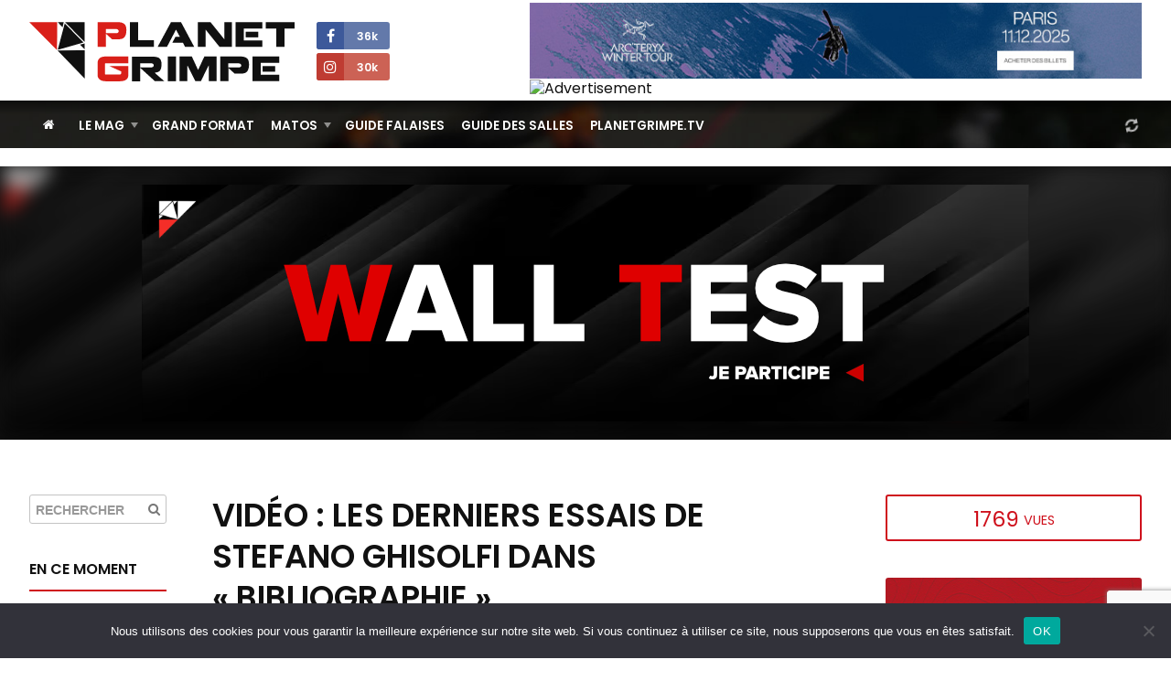

--- FILE ---
content_type: text/html; charset=UTF-8
request_url: https://planetgrimpe.com/videos/video-les-derniers-essais-de-stefano-ghisolfi-dans-bibliographie/
body_size: 10734
content:

<!DOCTYPE html>
<html lang="fr-FR">
<head>


	<meta charset="UTF-8">
	<link rel="profile" href="https://gmpg.org/xfn/11">
	<meta name="viewport" content="width=device-width, initial-scale=1">
	<link rel="SHORTCUT ICON" href="/favicon.ico">
	<link rel="apple-touch-icon" href="https://planetgrimpe.com/wp-content/themes/planetgrimpe/img/apple-touch-icon.png">


	<!-- Title -->
		<title>Vidéo : les derniers essais de Stefano Ghisolfi dans « Bibliographie » · PlanetGrimpe - Toute l&#039;actualité escalade</title>
	

	<!-- Meta description -->
		<meta name="description" content="Découvrez en images les derniers essais de l'italien Stefano Ghisolfi avant son enchaînement.">


	<!-- Image -->
		<link rel="image_src" href="https://planetgrimpe.com/wp-content/uploads/2021/09/maxresdefault-4-1024x576.jpg" type="image/x-icon">


	<!-- OG Facebook -->
	<meta property="og:url" content="https://planetgrimpe.com/videos/video-les-derniers-essais-de-stefano-ghisolfi-dans-bibliographie/">
	<meta property="og:title" content="Vidéo : les derniers essais de Stefano Ghisolfi dans « Bibliographie » · PlanetGrimpe - Toute l&#039;actualité escalade">
	<meta property="og:description" content="Découvrez en images les derniers essais de l'italien Stefano Ghisolfi avant son enchaînement.">
	<meta property="og:image" content="https://planetgrimpe.com/wp-content/uploads/2021/09/maxresdefault-4-1024x576.jpg">


	<!-- JS -->
	<script type="text/javascript" src="//ajax.googleapis.com/ajax/libs/jquery/1.11.2/jquery.min.js"></script>
	<script type="text/javascript">
	$(document).ready(function() {
		/********** Lazy Load **********/
		$('.lazy').lazy({
			effect: 'fadeIn',
			visibleOnly: true,
		});
	});
	</script>
	<script type="text/javascript" src="https://planetgrimpe.com/wp-content/themes/planetgrimpe/js/masonry.pkgd.min.js"></script>
	<script type="text/javascript" src="//cdnjs.cloudflare.com/ajax/libs/Swiper/3.4.1/js/swiper.min.js"></script>
	<script type="text/javascript" src="https://planetgrimpe.com/wp-content/themes/planetgrimpe/js/markerclusterer_compiled.js"></script>
	<!-- <script type="text/javascript" src="/js/flipdown.min.js"></script> -->
	<script type="text/javascript" src="https://planetgrimpe.com/wp-content/themes/planetgrimpe/js/fancybox/jquery.fancybox.pack.js"></script>
	<script type="text/javascript" src="https://planetgrimpe.com/wp-content/themes/planetgrimpe/js/justifiedgallery/jquery.justifiedGallery.min.js"></script>
	<script type="text/javascript" src="//maps.google.com/maps/api/js?key=AIzaSyAszO-4rsptR_Rtghuoo2jWirfad6Od1Hs"></script>
	<script type="text/javascript" src="https://planetgrimpe.com/wp-content/themes/planetgrimpe/js/jquery.cookie.js"></script>
	<script type="text/javascript" src="//cdnjs.cloudflare.com/ajax/libs/modernizr/2.8.3/modernizr.min.js"></script>
	<script type="text/javascript" src="https://planetgrimpe.com/wp-content/themes/planetgrimpe/js/respond.min.js"></script>
	<script type="text/javascript" src="https://planetgrimpe.com/wp-content/themes/planetgrimpe/js/jquery.lazy.min.js"></script>
	<!-- <script type="text/javascript" src="/js/script.js"></script> -->


	<!-- WP -->
	<meta name='robots' content='max-image-preview:large' />
	<style>img:is([sizes="auto" i], [sizes^="auto," i]) { contain-intrinsic-size: 3000px 1500px }</style>
	<link rel="alternate" type="application/rss+xml" title="PlanetGrimpe - Toute l&#039;actualité escalade &raquo; Vidéo : les derniers essais de Stefano Ghisolfi dans « Bibliographie » Flux des commentaires" href="https://planetgrimpe.com/videos/video-les-derniers-essais-de-stefano-ghisolfi-dans-bibliographie/feed/" />
<link rel='stylesheet' id='sbi_styles-css' href='https://planetgrimpe.com/wp-content/plugins/instagram-feed/css/sbi-styles.min.css?ver=6.9.1' type='text/css' media='all' />
<link rel='stylesheet' id='wp-block-library-css' href='https://planetgrimpe.com/wp-includes/css/dist/block-library/style.min.css?ver=6.8.3' type='text/css' media='all' />
<style id='classic-theme-styles-inline-css' type='text/css'>
/*! This file is auto-generated */
.wp-block-button__link{color:#fff;background-color:#32373c;border-radius:9999px;box-shadow:none;text-decoration:none;padding:calc(.667em + 2px) calc(1.333em + 2px);font-size:1.125em}.wp-block-file__button{background:#32373c;color:#fff;text-decoration:none}
</style>
<style id='global-styles-inline-css' type='text/css'>
:root{--wp--preset--aspect-ratio--square: 1;--wp--preset--aspect-ratio--4-3: 4/3;--wp--preset--aspect-ratio--3-4: 3/4;--wp--preset--aspect-ratio--3-2: 3/2;--wp--preset--aspect-ratio--2-3: 2/3;--wp--preset--aspect-ratio--16-9: 16/9;--wp--preset--aspect-ratio--9-16: 9/16;--wp--preset--color--black: #000000;--wp--preset--color--cyan-bluish-gray: #abb8c3;--wp--preset--color--white: #ffffff;--wp--preset--color--pale-pink: #f78da7;--wp--preset--color--vivid-red: #cf2e2e;--wp--preset--color--luminous-vivid-orange: #ff6900;--wp--preset--color--luminous-vivid-amber: #fcb900;--wp--preset--color--light-green-cyan: #7bdcb5;--wp--preset--color--vivid-green-cyan: #00d084;--wp--preset--color--pale-cyan-blue: #8ed1fc;--wp--preset--color--vivid-cyan-blue: #0693e3;--wp--preset--color--vivid-purple: #9b51e0;--wp--preset--gradient--vivid-cyan-blue-to-vivid-purple: linear-gradient(135deg,rgba(6,147,227,1) 0%,rgb(155,81,224) 100%);--wp--preset--gradient--light-green-cyan-to-vivid-green-cyan: linear-gradient(135deg,rgb(122,220,180) 0%,rgb(0,208,130) 100%);--wp--preset--gradient--luminous-vivid-amber-to-luminous-vivid-orange: linear-gradient(135deg,rgba(252,185,0,1) 0%,rgba(255,105,0,1) 100%);--wp--preset--gradient--luminous-vivid-orange-to-vivid-red: linear-gradient(135deg,rgba(255,105,0,1) 0%,rgb(207,46,46) 100%);--wp--preset--gradient--very-light-gray-to-cyan-bluish-gray: linear-gradient(135deg,rgb(238,238,238) 0%,rgb(169,184,195) 100%);--wp--preset--gradient--cool-to-warm-spectrum: linear-gradient(135deg,rgb(74,234,220) 0%,rgb(151,120,209) 20%,rgb(207,42,186) 40%,rgb(238,44,130) 60%,rgb(251,105,98) 80%,rgb(254,248,76) 100%);--wp--preset--gradient--blush-light-purple: linear-gradient(135deg,rgb(255,206,236) 0%,rgb(152,150,240) 100%);--wp--preset--gradient--blush-bordeaux: linear-gradient(135deg,rgb(254,205,165) 0%,rgb(254,45,45) 50%,rgb(107,0,62) 100%);--wp--preset--gradient--luminous-dusk: linear-gradient(135deg,rgb(255,203,112) 0%,rgb(199,81,192) 50%,rgb(65,88,208) 100%);--wp--preset--gradient--pale-ocean: linear-gradient(135deg,rgb(255,245,203) 0%,rgb(182,227,212) 50%,rgb(51,167,181) 100%);--wp--preset--gradient--electric-grass: linear-gradient(135deg,rgb(202,248,128) 0%,rgb(113,206,126) 100%);--wp--preset--gradient--midnight: linear-gradient(135deg,rgb(2,3,129) 0%,rgb(40,116,252) 100%);--wp--preset--font-size--small: 13px;--wp--preset--font-size--medium: 20px;--wp--preset--font-size--large: 36px;--wp--preset--font-size--x-large: 42px;--wp--preset--spacing--20: 0.44rem;--wp--preset--spacing--30: 0.67rem;--wp--preset--spacing--40: 1rem;--wp--preset--spacing--50: 1.5rem;--wp--preset--spacing--60: 2.25rem;--wp--preset--spacing--70: 3.38rem;--wp--preset--spacing--80: 5.06rem;--wp--preset--shadow--natural: 6px 6px 9px rgba(0, 0, 0, 0.2);--wp--preset--shadow--deep: 12px 12px 50px rgba(0, 0, 0, 0.4);--wp--preset--shadow--sharp: 6px 6px 0px rgba(0, 0, 0, 0.2);--wp--preset--shadow--outlined: 6px 6px 0px -3px rgba(255, 255, 255, 1), 6px 6px rgba(0, 0, 0, 1);--wp--preset--shadow--crisp: 6px 6px 0px rgba(0, 0, 0, 1);}:where(.is-layout-flex){gap: 0.5em;}:where(.is-layout-grid){gap: 0.5em;}body .is-layout-flex{display: flex;}.is-layout-flex{flex-wrap: wrap;align-items: center;}.is-layout-flex > :is(*, div){margin: 0;}body .is-layout-grid{display: grid;}.is-layout-grid > :is(*, div){margin: 0;}:where(.wp-block-columns.is-layout-flex){gap: 2em;}:where(.wp-block-columns.is-layout-grid){gap: 2em;}:where(.wp-block-post-template.is-layout-flex){gap: 1.25em;}:where(.wp-block-post-template.is-layout-grid){gap: 1.25em;}.has-black-color{color: var(--wp--preset--color--black) !important;}.has-cyan-bluish-gray-color{color: var(--wp--preset--color--cyan-bluish-gray) !important;}.has-white-color{color: var(--wp--preset--color--white) !important;}.has-pale-pink-color{color: var(--wp--preset--color--pale-pink) !important;}.has-vivid-red-color{color: var(--wp--preset--color--vivid-red) !important;}.has-luminous-vivid-orange-color{color: var(--wp--preset--color--luminous-vivid-orange) !important;}.has-luminous-vivid-amber-color{color: var(--wp--preset--color--luminous-vivid-amber) !important;}.has-light-green-cyan-color{color: var(--wp--preset--color--light-green-cyan) !important;}.has-vivid-green-cyan-color{color: var(--wp--preset--color--vivid-green-cyan) !important;}.has-pale-cyan-blue-color{color: var(--wp--preset--color--pale-cyan-blue) !important;}.has-vivid-cyan-blue-color{color: var(--wp--preset--color--vivid-cyan-blue) !important;}.has-vivid-purple-color{color: var(--wp--preset--color--vivid-purple) !important;}.has-black-background-color{background-color: var(--wp--preset--color--black) !important;}.has-cyan-bluish-gray-background-color{background-color: var(--wp--preset--color--cyan-bluish-gray) !important;}.has-white-background-color{background-color: var(--wp--preset--color--white) !important;}.has-pale-pink-background-color{background-color: var(--wp--preset--color--pale-pink) !important;}.has-vivid-red-background-color{background-color: var(--wp--preset--color--vivid-red) !important;}.has-luminous-vivid-orange-background-color{background-color: var(--wp--preset--color--luminous-vivid-orange) !important;}.has-luminous-vivid-amber-background-color{background-color: var(--wp--preset--color--luminous-vivid-amber) !important;}.has-light-green-cyan-background-color{background-color: var(--wp--preset--color--light-green-cyan) !important;}.has-vivid-green-cyan-background-color{background-color: var(--wp--preset--color--vivid-green-cyan) !important;}.has-pale-cyan-blue-background-color{background-color: var(--wp--preset--color--pale-cyan-blue) !important;}.has-vivid-cyan-blue-background-color{background-color: var(--wp--preset--color--vivid-cyan-blue) !important;}.has-vivid-purple-background-color{background-color: var(--wp--preset--color--vivid-purple) !important;}.has-black-border-color{border-color: var(--wp--preset--color--black) !important;}.has-cyan-bluish-gray-border-color{border-color: var(--wp--preset--color--cyan-bluish-gray) !important;}.has-white-border-color{border-color: var(--wp--preset--color--white) !important;}.has-pale-pink-border-color{border-color: var(--wp--preset--color--pale-pink) !important;}.has-vivid-red-border-color{border-color: var(--wp--preset--color--vivid-red) !important;}.has-luminous-vivid-orange-border-color{border-color: var(--wp--preset--color--luminous-vivid-orange) !important;}.has-luminous-vivid-amber-border-color{border-color: var(--wp--preset--color--luminous-vivid-amber) !important;}.has-light-green-cyan-border-color{border-color: var(--wp--preset--color--light-green-cyan) !important;}.has-vivid-green-cyan-border-color{border-color: var(--wp--preset--color--vivid-green-cyan) !important;}.has-pale-cyan-blue-border-color{border-color: var(--wp--preset--color--pale-cyan-blue) !important;}.has-vivid-cyan-blue-border-color{border-color: var(--wp--preset--color--vivid-cyan-blue) !important;}.has-vivid-purple-border-color{border-color: var(--wp--preset--color--vivid-purple) !important;}.has-vivid-cyan-blue-to-vivid-purple-gradient-background{background: var(--wp--preset--gradient--vivid-cyan-blue-to-vivid-purple) !important;}.has-light-green-cyan-to-vivid-green-cyan-gradient-background{background: var(--wp--preset--gradient--light-green-cyan-to-vivid-green-cyan) !important;}.has-luminous-vivid-amber-to-luminous-vivid-orange-gradient-background{background: var(--wp--preset--gradient--luminous-vivid-amber-to-luminous-vivid-orange) !important;}.has-luminous-vivid-orange-to-vivid-red-gradient-background{background: var(--wp--preset--gradient--luminous-vivid-orange-to-vivid-red) !important;}.has-very-light-gray-to-cyan-bluish-gray-gradient-background{background: var(--wp--preset--gradient--very-light-gray-to-cyan-bluish-gray) !important;}.has-cool-to-warm-spectrum-gradient-background{background: var(--wp--preset--gradient--cool-to-warm-spectrum) !important;}.has-blush-light-purple-gradient-background{background: var(--wp--preset--gradient--blush-light-purple) !important;}.has-blush-bordeaux-gradient-background{background: var(--wp--preset--gradient--blush-bordeaux) !important;}.has-luminous-dusk-gradient-background{background: var(--wp--preset--gradient--luminous-dusk) !important;}.has-pale-ocean-gradient-background{background: var(--wp--preset--gradient--pale-ocean) !important;}.has-electric-grass-gradient-background{background: var(--wp--preset--gradient--electric-grass) !important;}.has-midnight-gradient-background{background: var(--wp--preset--gradient--midnight) !important;}.has-small-font-size{font-size: var(--wp--preset--font-size--small) !important;}.has-medium-font-size{font-size: var(--wp--preset--font-size--medium) !important;}.has-large-font-size{font-size: var(--wp--preset--font-size--large) !important;}.has-x-large-font-size{font-size: var(--wp--preset--font-size--x-large) !important;}
:where(.wp-block-post-template.is-layout-flex){gap: 1.25em;}:where(.wp-block-post-template.is-layout-grid){gap: 1.25em;}
:where(.wp-block-columns.is-layout-flex){gap: 2em;}:where(.wp-block-columns.is-layout-grid){gap: 2em;}
:root :where(.wp-block-pullquote){font-size: 1.5em;line-height: 1.6;}
</style>
<link rel='stylesheet' id='cookie-notice-front-css' href='https://planetgrimpe.com/wp-content/plugins/cookie-notice/css/front.min.css?ver=2.5.7' type='text/css' media='all' />
<link rel='stylesheet' id='wpa-css-css' href='https://planetgrimpe.com/wp-content/plugins/honeypot/includes/css/wpa.css?ver=2.3.02' type='text/css' media='all' />
<link rel='stylesheet' id='theme-style-css' href='https://planetgrimpe.com/wp-content/themes/planetgrimpe/style.css?ver=1758807028' type='text/css' media='all' />
<link rel='stylesheet' id='theme-style-home-css' href='https://planetgrimpe.com/wp-content/themes/planetgrimpe/style_home.css?ver=1762434028' type='text/css' media='all' />
<script type="text/javascript" id="cookie-notice-front-js-before">
/* <![CDATA[ */
var cnArgs = {"ajaxUrl":"https:\/\/planetgrimpe.com\/wp-admin\/admin-ajax.php","nonce":"50de4cb5f1","hideEffect":"fade","position":"bottom","onScroll":false,"onScrollOffset":100,"onClick":false,"cookieName":"cookie_notice_accepted","cookieTime":2592000,"cookieTimeRejected":2592000,"globalCookie":false,"redirection":false,"cache":true,"revokeCookies":false,"revokeCookiesOpt":"automatic"};
/* ]]> */
</script>
<script type="text/javascript" src="https://planetgrimpe.com/wp-content/plugins/cookie-notice/js/front.min.js?ver=2.5.7" id="cookie-notice-front-js"></script>
<script type="text/javascript" src="https://planetgrimpe.com/wp-includes/js/jquery/jquery.min.js?ver=3.7.1" id="jquery-core-js"></script>
<script type="text/javascript" src="https://planetgrimpe.com/wp-includes/js/jquery/jquery-migrate.min.js?ver=3.4.1" id="jquery-migrate-js"></script>
<script type="text/javascript" src="https://planetgrimpe.com/wp-content/plugins/theme-my-login/modules/themed-profiles/themed-profiles.js?ver=6.8.3" id="tml-themed-profiles-js"></script>
<link rel="canonical" href="https://planetgrimpe.com/videos/video-les-derniers-essais-de-stefano-ghisolfi-dans-bibliographie/" />
<link rel='shortlink' href='https://planetgrimpe.com/?p=99504' />
<link rel="alternate" title="oEmbed (JSON)" type="application/json+oembed" href="https://planetgrimpe.com/wp-json/oembed/1.0/embed?url=https%3A%2F%2Fplanetgrimpe.com%2Fvideos%2Fvideo-les-derniers-essais-de-stefano-ghisolfi-dans-bibliographie%2F" />
<link rel="alternate" title="oEmbed (XML)" type="text/xml+oembed" href="https://planetgrimpe.com/wp-json/oembed/1.0/embed?url=https%3A%2F%2Fplanetgrimpe.com%2Fvideos%2Fvideo-les-derniers-essais-de-stefano-ghisolfi-dans-bibliographie%2F&#038;format=xml" />

<!-- This site is using AdRotate Professional v5.17.2 to display their advertisements - https://ajdg.solutions/ -->
<!-- AdRotate CSS -->
<style type="text/css" media="screen">
	.g { margin:0px; padding:0px; overflow:hidden; line-height:1; zoom:1; }
	.g img { height:auto; }
	.g-col { position:relative; float:left; }
	.g-col:first-child { margin-left: 0; }
	.g-col:last-child { margin-right: 0; }
	.woocommerce-page .g, .bbpress-wrapper .g { margin: 20px auto; clear:both; }
	@media only screen and (max-width: 480px) {
		.g-col, .g-dyn, .g-single { width:100%; margin-left:0; margin-right:0; }
		.woocommerce-page .g, .bbpress-wrapper .g { margin: 10px auto; }
	}
</style>
<!-- /AdRotate CSS -->

<style>
        .encadre {
            background: #F5F5F5;
            padding: 25px 25px 0 25px;
            border-radius: 3px;
            margin-bottom: 25px;
            border:1px solid #e0e0e0;
        }
    </style>

	<!-- Google Tag Manager -->
	<script>(function(w,d,s,l,i){w[l]=w[l]||[];w[l].push({'gtm.start':
	new Date().getTime(),event:'gtm.js'});var f=d.getElementsByTagName(s)[0],
	j=d.createElement(s),dl=l!='dataLayer'?'&l='+l:'';j.async=true;j.src=
	'https://www.googletagmanager.com/gtm.js?id='+i+dl;f.parentNode.insertBefore(j,f);
	})(window,document,'script','dataLayer','GTM-WWGMGN4');</script>
	
	<!-- Google analytics -->
	<script async src="https://www.googletagmanager.com/gtag/js?id=G-3RQ1177M7Q"></script>
	<script>
	window.dataLayer = window.dataLayer || [];
	function gtag(){dataLayer.push(arguments);}
	gtag('js', new Date());
	gtag('config', 'G-3RQ1177M7Q');
	</script>


</head>


<body class="wp-singular videos-template-default single single-videos postid-99504 wp-theme-planetgrimpe cookies-not-set custom-background-empty">


	<!-- Google Tag Manager (noscript) -->
	<noscript><iframe src="https://www.googletagmanager.com/ns.html?id=GTM-WWGMGN4"
	height="0" width="0" style="display:none;visibility:hidden"></iframe></noscript>


	<!-- Navigation Access -->
	<ul id="navAccess"><li><a href="#accessmenu" title="Aller à la navigation">Aller à la navigation</a></li> <li><a href="#accesscontenu" title="Aller au contenu">Aller au contenu</a></li> <li><a href="#accesspied" title="Aller au pied de page">Aller au pied de page</a></li></ul>

	<!-- Header -->
	<header id="header">

		<!-- Header haut -->
		<div id="headertop">
			<div id="headertopm">
				<div class="centerdiv">

					<!-- Bouton menu mobile -->
					<a href="#" id="showmenu"><i class="fa fa-bars fa-fw" aria-hidden="true"></i></a>

					<!-- Logo -->
					<a id="header_logo"  href="https://planetgrimpe.com" title="PlanetGrimpe">
						<!--[if gte IE 9]><!--><img src="https://planetgrimpe.com/wp-content/themes/planetgrimpe/img/planetgrimpe.svg" alt="PlanetGrimpe" width="290" height="64"><!--<![endif]-->
						<!--[if lte IE 8]><img src="https://planetgrimpe.com/wp-content/themes/planetgrimpe/img/planetgrimpe.png" alt="PlanetGrimpe" width="290" height="64"><![endif]-->
					</a>

					<!-- RS -->
					<div id="header_rs">
						<!-- <a href="https://twitter.com/Planetgrimpe" target="_blank" title="Twitter - PlanetGrimpe" id="header_rs_tw"><i class="fa fa-twitter" aria-hidden="true"></i></a> -->
						<a href="https://www.facebook.com/planetgrimpe/" target="_blank" title="Facebok - PlanetGrimpe" id="header_rs_fb"><i class="fa fa-facebook" aria-hidden="true"></i><span>
							36k						</span></a><br>
						<!-- <a href="https://www.youtube.com/channel/UCIW_qnxtPur84X8HPPvYWcQ" target="_blank" title="Youtube - PlanetGrimpe" id="header_rs_yo"><i class="fa fa-youtube-play" aria-hidden="true"></i></a> -->
						<a href="https://www.instagram.com/planetgrimpe/" target="_blank" title="Instagram - PlanetGrimpe" id="header_rs_in"><i class="fa fa-instagram" aria-hidden="true"></i><span>
							30k						</span></a>
					</div>

					<!-- Bouton menu mobile -->
					<a href="#" id="showsearch"><i class="fa fa-search fa-fw" aria-hidden="true"></i></a>

				</div>
			</div>

			<div class="centerdiv">
				<aside class="enca" id="enca1"><div class="g g-4"><div class="g-single a-353"><a class="gofollow" data-track="MzUzLDQsMSwzMA==" href="https://ad.doubleclick.net/ddm/trackclk/N1357936.3769936PLANETGRIMPE.COM/B34528807.434043059;dc_trk_aid=627104784;dc_trk_cid=245692437;dc_lat=;dc_rdid=;tag_for_child_directed_treatment=;tfua=;gdpr=${GDPR};gdpr_consent=${GDPR_CONSENT_755};ltd=;dc_tdv=1" target="_blank"><img src="https://planetgrimpe.com/wp-content/uploads/2025/11/arcteryx_wt_728x90_paris.jpg" /></a>

<IMG SRC="https://ad.doubleclick.net/ddm/trackimp/N1357936.3769936PLANETGRIMPE.COM/B34528807.434043059;dc_trk_aid=627104784;dc_trk_cid=245692437;ord=[timestamp];dc_lat=;dc_rdid=;tag_for_child_directed_treatment=;tfua=;gdpr=${GDPR};gdpr_consent=${GDPR_CONSENT_755};ltd=;dc_tdv=1?" attributionsrc BORDER="0" HEIGHT="1" WIDTH="1" ALT="Advertisement"></div></div></aside>			</div>
		</div>

	</header>

	<!-- Header wrap -->
	<div id="headerbotwrap">
		
			<div class="couv_gradient4"></div>

			<!-- Header bas -->
			<div id="headerbot">
				<div class="centerdiv">

					<!-- Navigation -->
					<nav id="nav">
						<a href="#accessmenu" id="accessmenu">La navigation</a>
						<div id="showmobile">

							<!-- <span id="showmobileclose"><i class="fa fa-times-circle" aria-hidden="true"></i></span> -->

							<ul id="menu-principal" class="menu"><li class="itemhome"><a href="/" title="Accueil PlanetGrimpe"><i class="fa fa-home" aria-hidden="true"></i></a></li><li id="menu-item-84280" class="menu-item menu-item-type-taxonomy menu-item-object-category current-videos-ancestor current-menu-parent current-videos-parent menu-item-has-children menu-item-84280"><a href="https://planetgrimpe.com/categorie/world-wide-news/">Le Mag</a>
<ul class="sub-menu">
	<li id="menu-item-84281" class="menu-item menu-item-type-custom menu-item-object-custom menu-item-84281"><a href="https://planetgrimpe.com/actualites/">Toute l&rsquo;actu</a></li>
	<li id="menu-item-84316" class="menu-item menu-item-type-custom menu-item-object-custom menu-item-84316"><a href="https://planetgrimpe.com/categorie/univers-falaise/">Falaises</a></li>
	<li id="menu-item-60488" class="menu-item menu-item-type-post_type menu-item-object-page menu-item-60488"><a href="https://planetgrimpe.com/univers-competitions/">Compétitions</a></li>
	<li id="menu-item-60011" class="menu-item menu-item-type-post_type menu-item-object-page menu-item-60011"><a href="https://planetgrimpe.com/univers-grimpeurs/">Guide Grimpeurs</a></li>
</ul>
</li>
<li id="menu-item-84277" class="menu-item menu-item-type-taxonomy menu-item-object-category menu-item-84277"><a href="https://planetgrimpe.com/categorie/grand-format/">Grand Format</a></li>
<li id="menu-item-84279" class="menu-item menu-item-type-custom menu-item-object-custom menu-item-has-children menu-item-84279"><a href="https://planetgrimpe.com/univers-materiels/">Matos</a>
<ul class="sub-menu">
	<li id="menu-item-60562" class="menu-item menu-item-type-post_type menu-item-object-page menu-item-60562"><a href="https://planetgrimpe.com/univers-materiels/">Le guide matos</a></li>
	<li id="menu-item-84278" class="menu-item menu-item-type-taxonomy menu-item-object-category menu-item-84278"><a href="https://planetgrimpe.com/categorie/le-lab-pg/">Le Lab PG</a></li>
	<li id="menu-item-84282" class="menu-item menu-item-type-taxonomy menu-item-object-category menu-item-84282"><a href="https://planetgrimpe.com/categorie/univers-matos/dossiers-materiel/">Les dossiers</a></li>
</ul>
</li>
<li id="menu-item-60481" class="menu-item menu-item-type-post_type menu-item-object-page menu-item-60481"><a href="https://planetgrimpe.com/univers-falaise/">Guide Falaises</a></li>
<li id="menu-item-60564" class="menu-item menu-item-type-post_type menu-item-object-page menu-item-60564"><a href="https://planetgrimpe.com/univers-sae/">Guide des salles</a></li>
<li id="menu-item-60565" class="menu-item menu-item-type-post_type menu-item-object-page menu-item-60565"><a href="https://planetgrimpe.com/univers-videos/">PlanetGrimpe.tv</a></li>
</ul>							
							<!-- Membre -->
							<div id="nav_logaccounthome">
								<i class="fa fa-refresh fa-spin fa-fw" style="margin-top:7px;" aria-hidden="true"></i>
							</div>

							<!-- Membre
							<div class="bloc_logaccount" id="bloc_logaccounthome">
															</div>
							-->

							<div class="clear"></div>
							
						</div>
					</nav>
					
				</div>
			</div>

			<div class="clear"></div>

			<a href="#accesscontenu" id="accesscontenu">Le contenu</a></div> <!-- End Headerbot Wrap -->
	
		<!-- Page -->
		<div id="page_ctn">

			<div id="home_encatop"><aside class="bloc enca" id="enca6"><div class="g g-6"><div class="g-single a-355"><a class="gofollow" data-track="MzU1LDYsMSwzMA==" href="https://planetgrimpe.com/les-wall-test-debarquent-bientot-sur-planetgrimpe/" target="_blank"><img src="https://planetgrimpe.com/wp-content/uploads/2025/11/pub-wall-test-bilboard.png" /></a></div></div></aside><div id="home_encatopbg"></div></div>			
			<div class="centerdiv">

				<!-- Partie gauche -->
				<div id="content_g">

					<!-- Contenu -->
					<div id="content">
						

						<!-- Titre de la page -->
						<h1 class="page_title">Vidéo : les derniers essais de Stefano Ghisolfi dans « Bibliographie »</h1>
						

						<!-- Contenu -->
						<div id="contenu">
							

							<!-- Bloc ajax membre -->
							<div id="ajaxblocaccount_vid" data-postid="99504"></div>


							<!-- Vidéo -->
							<div class="contenuvideo">
								<div class="youtube"><iframe width="500" height="281" src="https://www.youtube.com/embed/-MGGtXna8Cg?feature=oembed" frameborder="0" allow="accelerometer; autoplay; clipboard-write; encrypted-media; gyroscope; picture-in-picture; web-share" referrerpolicy="strict-origin-when-cross-origin" allowfullscreen title="Bibliographie, before the send - The Climbing Diaries #18"></iframe></div>							</div>


							

							<p>Découvrez en images les derniers essais de l&rsquo;italien Stefano Ghisolfi avant son enchaînement.</p>


						</div>


						<!-- Réseaux sociaux
						<div id="wraprs">
							<div id="wraprsfb">
								<div id="fb-root"></div>
								<script>(function(d, s, id) {
								var js, fjs = d.getElementsByTagName(s)[0];
								if (d.getElementById(id)) return;
								js = d.createElement(s); js.id = id;
								js.src = "//connect.facebook.net/fr_FR/sdk.js#xfbml=1&version=v2.5";
								fjs.parentNode.insertBefore(js, fjs);
								}(document, 'script', 'facebook-jssdk'));
								</script>
								<div class="fb-like" data-href="" data-share="true" data-layout="button_count"></div>
							</div>	
							<div id="wraprstw">
								<a href="https://twitter.com/share" class="twitter-share-button"{count} data-text="" data-hashtags="PlanetGrimpe">Tweet</a>
								<script>!function(d,s,id){var js,fjs=d.getElementsByTagName(s)[0],p=/^http:/.test(d.location)?'http':'https';if(!d.getElementById(id)){js=d.createElement(s);js.id=id;js.src=p+'://platform.twitter.com/widgets.js';fjs.parentNode.insertBefore(js,fjs);}}(document, 'script', 'twitter-wjs');</script>
							</div>
							<div id="wraprsgp">
								<div class="g-plusone" data-size="medium" data-href=""></div>
								<script type="text/javascript">
								window.___gcfg = {lang: 'fr'};
								(function() {
								var po = document.createElement('script'); po.type = 'text/javascript'; po.async = true;
								po.src = 'https://apis.google.com/js/platform.js';
								var s = document.getElementsByTagName('script')[0]; s.parentNode.insertBefore(po, s);
								})();
								</script>
							</div>
						</div>
						-->

						<!-- Metas -->
						<div class="clear"></div>
						<div class="singleblocmeta">

							<!-- Infos -->
							<p class="singleblocmetainfo">
								<!-- Date -->
								<i class="fa fa-clock-o" aria-hidden="true"></i> Publié le : 25 septembre 2021								<!-- Auteur -->
								 <i class="fa fa-user-circle-o" aria-hidden="true"></i> par PlanetGrimpe 								<!-- Vues -->
								 <i class='fa fa-eye' aria-hidden='true'></i> <span id="ajaxvuedisplay_post" class="ajaxvuedisplay_post" data-postid="99504"></span> vues							</p>

							<!-- Catégories -->
							<p class="singleblocmetacat"><a href="https://planetgrimpe.com/categorie-videos/univers-falaises/" title="Univers Outdoor">Univers Outdoor</a></p>
						</div>


						<div class="centerdiv"><div id="enca3mfrom"><aside class="bloc enca" id="enca3m"><div class="g g-1"><div class="g-single a-351"><a class="gofollow" data-track="MzUxLDEsMSwzMA==" href="https://ad.doubleclick.net/ddm/trackclk/N1357936.3769936PLANETGRIMPE.COM/B34528807.434043047;dc_trk_aid=627002051;dc_trk_cid=245099441;dc_lat=;dc_rdid=;tag_for_child_directed_treatment=;tfua=;gdpr=${GDPR};gdpr_consent=${GDPR_CONSENT_755};ltd=;dc_tdv=1" target="_blank"><img src="https://planetgrimpe.com/wp-content/uploads/2025/11/arcteryx_wt_300x600_paris.jpg" /></a>

<IMG SRC="https://ad.doubleclick.net/ddm/trackimp/N1357936.3769936PLANETGRIMPE.COM/B34528807.434043047;dc_trk_aid=627002051;dc_trk_cid=245099441;ord=[timestamp];dc_lat=;dc_rdid=;tag_for_child_directed_treatment=;tfua=;gdpr=${GDPR};gdpr_consent=${GDPR_CONSENT_755};ltd=;dc_tdv=1?" attributionsrc BORDER="0" HEIGHT="1" WIDTH="1" ALT="Advertisement"></div></div></aside></div></div>
						
						<!-- Vidéos en relation -->
						<aside class="bloc blocenrelation">
							<h3 class="bloctitle">À voir également</h3>

							
																																	
																				

<article class="unelement">
	
	<a href="https://planetgrimpe.com/videos/austrian-rampage-avec-antoine-girard-et-lucile-saurel/" title="« Austrian rampage » avec Antoine Girard et Lucile Saurel">
		
		<div class="unelementimg lazy" data-src="https://i.ytimg.com/vi/_9ZDRphhhSc/hqdefault.jpg">

									
						
			
							<span class="unelementplay">
					<i class="fa fa-play-circle" aria-hidden="true"></i>
					<span class="uneetiq white">106 vues</span>
				</span>
			
			
			
		</div>

		<div class="unelementtxt">
			<div>

				<h1>« Austrian rampage » avec Antoine Girard et Lucile Saurel</h1>
					
				<span class="unelementmeta">

																		<i class="fa fa-clock-o" aria-hidden="true"></i> 10 Déc 2025											
					
					
											 <i class="fa fa-user-circle-o" aria-hidden="true"></i> par Antoine Girard																
				</span>

			</div>
		</div>

	</a>

</article>										
									
																				

<article class="unelement last">
	
	<a href="https://planetgrimpe.com/videos/video-mejdi-schalck-decroche-son-troisieme-8c-dans-le-mythique-defying-gravity/" title="Vidéo : Mejdi Schalck décroche son troisième 8C dans le mythique “Defying Gravity”">
		
		<div class="unelementimg lazy" data-src="https://planetgrimpe.com/wp-content/uploads/2025/12/capture-decran-2025-12-04-a-11.54.31-1024x670.jpg">

									
						
			
							<span class="unelementplay">
					<i class="fa fa-play-circle" aria-hidden="true"></i>
					<span class="uneetiq white">4 044 vues</span>
				</span>
			
			
			
		</div>

		<div class="unelementtxt">
			<div>

				<h1>Vidéo : Mejdi Schalck décroche son troisième 8C dans le …</h1>
					
				<span class="unelementmeta">

																		<i class="fa fa-clock-o" aria-hidden="true"></i> 04 Déc 2025											
					
					
											 <i class="fa fa-user-circle-o" aria-hidden="true"></i> par PlanetGrimpe 										
				</span>

			</div>
		</div>

	</a>

</article>										
									
																				

<article class="unelement">
	
	<a href="https://planetgrimpe.com/videos/adam-ondra-le-film-sur-son-8c-bloc-flash-est-en-ligne/" title="Adam Ondra : le film sur son 8C bloc flash est en ligne !">
		
		<div class="unelementimg lazy" data-src="https://planetgrimpe.com/wp-content/uploads/2025/11/capture-decran-2025-11-25-a-13.08.15-1024x651.jpg">

									
						
			
							<span class="unelementplay">
					<i class="fa fa-play-circle" aria-hidden="true"></i>
					<span class="uneetiq white">4 251 vues</span>
				</span>
			
			
			
		</div>

		<div class="unelementtxt">
			<div>

				<h1>Adam Ondra : le film sur son 8C bloc flash …</h1>
					
				<span class="unelementmeta">

																		<i class="fa fa-clock-o" aria-hidden="true"></i> 25 Nov 2025											
					
					
											 <i class="fa fa-user-circle-o" aria-hidden="true"></i> par PlanetGrimpe 										
				</span>

			</div>
		</div>

	</a>

</article>										
									
																				

<article class="unelement last">
	
	<a href="https://planetgrimpe.com/videos/sam-richard-devoile-la-video-de-son-ascension-de-soudain-seul-9a/" title="Sam Richard dévoile la vidéo de son ascension de « Soudain Seul » 9A">
		
		<div class="unelementimg lazy" data-src="https://planetgrimpe.com/wp-content/uploads/2025/11/capture-decran-2025-11-17-a-11.36.52-1024x651.jpg">

									
						
			
							<span class="unelementplay">
					<i class="fa fa-play-circle" aria-hidden="true"></i>
					<span class="uneetiq white">2 556 vues</span>
				</span>
			
			
			
		</div>

		<div class="unelementtxt">
			<div>

				<h1>Sam Richard dévoile la vidéo de son ascension de « …</h1>
					
				<span class="unelementmeta">

																		<i class="fa fa-clock-o" aria-hidden="true"></i> 21 Nov 2025											
					
					
											 <i class="fa fa-user-circle-o" aria-hidden="true"></i> par PlanetGrimpe 										
				</span>

			</div>
		</div>

	</a>

</article>										
																									
							
						</aside>


						<!-- Commentaires -->
						<aside class="bloc" id="comments">

	<!-- Titre -->
	<h3 class="bloctitle">Réagissez à cet article</h3>

	<!-- Formulaire -->
		<div id="respond" class="comment-respond">
		<h3 id="reply-title" class="comment-reply-title">Laisser un commentaire</h3><form action="https://planetgrimpe.com/wp-comments-post.php" method="post" id="commentform" class="comment-form"><p class="comment-notes"><span id="email-notes">Votre adresse e-mail ne sera pas publiée.</span> <span class="required-field-message">Les champs obligatoires sont indiqués avec <span class="required">*</span></span></p><p class="comment-form-comment"><label for="comment">Commentaire <span class="required">*</span></label> <textarea id="comment" name="comment" cols="45" rows="8" maxlength="65525" required="required"></textarea></p><p class="comment-form-author"><label for="author">Nom <span class="required">*</span></label> <input id="author" name="author" type="text" value="" size="30" maxlength="245" autocomplete="name" required="required" /></p>
<p class="comment-form-email"><label for="email">E-mail <span class="required">*</span></label> <input id="email" name="email" type="text" value="" size="30" maxlength="100" aria-describedby="email-notes" autocomplete="email" required="required" /></p>
<p class="comment-form-cookies-consent"><input id="wp-comment-cookies-consent" name="wp-comment-cookies-consent" type="checkbox" value="yes" /> <label for="wp-comment-cookies-consent">Enregistrer mon nom, mon e-mail et mon site dans le navigateur pour mon prochain commentaire.</label></p>
<div class="gglcptch gglcptch_v3"><input type="hidden" id="g-recaptcha-response" name="g-recaptcha-response" /><br /><div class="gglcptch_error_text">La période de vérification reCAPTCHA a expiré. Veuillez recharger la page.</div></div><p class="form-submit"><input name="submit" type="submit" id="submit" class="submit" value="Laisser un commentaire" /> <input type='hidden' name='comment_post_ID' value='99504' id='comment_post_ID' />
<input type='hidden' name='comment_parent' id='comment_parent' value='0' />
</p></form>	</div><!-- #respond -->
	
	<!-- Commentaires -->
		
</aside>

												<div id="ajaxvuetop_vid" data-postid="99504"></div>


						
						

					</div>

					<!-- Sidebar gauche -->
					<div id="sidebar_g">
						

	<!-- Recherche -->
	<aside class="bloc" id="header_search">
		<form id="searchform" action="https://planetgrimpe.com/" method="get">
			<input id="s" maxlength="150" name="s" size="20" type="text" value="" placeholder="RECHERCHER">
			<input name="post_type" type="hidden" value="post" />
			<input id="searchsubmit" type="submit" value="">
		</form>
	</aside>


	<!-- Membre
	<aside class="bloc bloc_logaccount" id="bloc_logaccountside">
			</aside>
	-->


	<!-- En ce moment -->
		<aside class="bloc" id="bloc_encemoment">
		<h3 class="bloctitle">En ce moment</h3>
					<a href="https://planetgrimpe.com/tag/team-boulder-arena-4/" class="uneetiqgrise" title="Team Boulder Arena 4"># Team Boulder Arena 4</a>
			</aside>
	




	<aside class="bloc enca encafixe" id="enca2"><div class="g g-3"><div class="g-single a-354"><a class="gofollow" data-track="MzU0LDMsMSwzMA==" href="https://ad.doubleclick.net/ddm/trackclk/N1357936.3769936PLANETGRIMPE.COM/B34528807.433843015;dc_trk_aid=627105606;dc_trk_cid=245693031;dc_lat=;dc_rdid=;tag_for_child_directed_treatment=;tfua=;gdpr=${GDPR};gdpr_consent=${GDPR_CONSENT_755};ltd=;dc_tdv=1" target="_blank"><img src="https://planetgrimpe.com/wp-content/uploads/2025/11/arcteryx_wt_160x600.jpg" /></a>

<IMG SRC="https://ad.doubleclick.net/ddm/trackimp/N1357936.3769936PLANETGRIMPE.COM/B34528807.433843015;dc_trk_aid=627105606;dc_trk_cid=245693031;ord=[timestamp];dc_lat=;dc_rdid=;tag_for_child_directed_treatment=;tfua=;gdpr=${GDPR};gdpr_consent=${GDPR_CONSENT_755};ltd=;dc_tdv=1?" attributionsrc BORDER="0" HEIGHT="1" WIDTH="1" ALT="Advertisement"></div></div></aside>


					</div>

				</div>

				<!-- Sidebar droite -->
				<div id="sidebar_d">
					
					<!-- Grimpeurs et falaises en relation -->
					
					<!-- Sidebar -->
					<!-- Statistiques -->
<aside class="bloc" id="bloc_topactu">

		
		<div class="unestat">
			<span class="statCount ajaxvuedisplay_post" data-count="1769">0</span>
			<span class="statLabel">vues</span>
		</div>

		
	
</aside>

<!-- Ajout contenu -->
<aside class="bloc">
	<a href="/mes-videos/" class="bt btbig" title="Soumettre une vidéo"><i class="fa fa-plus-circle" aria-hidden="true"></i> Publie ta vidéo !</a>
</aside>

<aside class="bloc enca" id="enca3"><div class="g g-1"><div class="g-single a-351"><a class="gofollow" data-track="MzUxLDEsMSwzMA==" href="https://ad.doubleclick.net/ddm/trackclk/N1357936.3769936PLANETGRIMPE.COM/B34528807.434043047;dc_trk_aid=627002051;dc_trk_cid=245099441;dc_lat=;dc_rdid=;tag_for_child_directed_treatment=;tfua=;gdpr=${GDPR};gdpr_consent=${GDPR_CONSENT_755};ltd=;dc_tdv=1" target="_blank"><img src="https://planetgrimpe.com/wp-content/uploads/2025/11/arcteryx_wt_300x600_paris.jpg" /></a>

<IMG SRC="https://ad.doubleclick.net/ddm/trackimp/N1357936.3769936PLANETGRIMPE.COM/B34528807.434043047;dc_trk_aid=627002051;dc_trk_cid=245099441;ord=[timestamp];dc_lat=;dc_rdid=;tag_for_child_directed_treatment=;tfua=;gdpr=${GDPR};gdpr_consent=${GDPR_CONSENT_755};ltd=;dc_tdv=1?" attributionsrc BORDER="0" HEIGHT="1" WIDTH="1" ALT="Advertisement"></div></div></aside>
<!-- Vidéos du mois -->
<aside class="bloc blocbot" id="bloc_topactu">
	<h3 class="bloctitle">Vidéos du mois</h3>
	

<article class="unelement">
	
	<a href="https://planetgrimpe.com/videos/adam-ondra-le-film-sur-son-8c-bloc-flash-est-en-ligne/" title="Adam Ondra : le film sur son 8C bloc flash est en ligne !">
		
		<div class="unelementimg lazy" data-src="https://planetgrimpe.com/wp-content/uploads/2025/11/capture-decran-2025-11-25-a-13.08.15-1024x651.jpg">

						<span class="unelementetiq unelementetiqblack">1<sup>e</sup></span>			
						
			
							<span class="unelementplay">
					<i class="fa fa-play-circle" aria-hidden="true"></i>
					<span class="uneetiq white">4 251 vues</span>
				</span>
			
			
			
		</div>

		<div class="unelementtxt">
			<div>

				<h1>Adam Ondra : le film sur son 8C bloc flash …</h1>
					
				<span class="unelementmeta">

																		<i class="fa fa-clock-o" aria-hidden="true"></i> 25 Nov 2025											
					
					
											 <i class="fa fa-user-circle-o" aria-hidden="true"></i> par PlanetGrimpe 										
				</span>

			</div>
		</div>

	</a>

</article>

<article class="unelement">
	
	<a href="https://planetgrimpe.com/videos/video-mejdi-schalck-decroche-son-troisieme-8c-dans-le-mythique-defying-gravity/" title="Vidéo : Mejdi Schalck décroche son troisième 8C dans le mythique “Defying Gravity”">
		
		<div class="unelementimg lazy" data-src="https://planetgrimpe.com/wp-content/uploads/2025/12/capture-decran-2025-12-04-a-11.54.31-1024x670.jpg">

						<span class="unelementetiq unelementetiqblack">2<sup>e</sup></span>			
						
			
							<span class="unelementplay">
					<i class="fa fa-play-circle" aria-hidden="true"></i>
					<span class="uneetiq white">4 044 vues</span>
				</span>
			
			
			
		</div>

		<div class="unelementtxt">
			<div>

				<h1>Vidéo : Mejdi Schalck décroche son troisième 8C dans le …</h1>
					
				<span class="unelementmeta">

																		<i class="fa fa-clock-o" aria-hidden="true"></i> 04 Déc 2025											
					
					
											 <i class="fa fa-user-circle-o" aria-hidden="true"></i> par PlanetGrimpe 										
				</span>

			</div>
		</div>

	</a>

</article>

<article class="unelement last">
	
	<a href="https://planetgrimpe.com/videos/sam-richard-devoile-la-video-de-son-ascension-de-soudain-seul-9a/" title="Sam Richard dévoile la vidéo de son ascension de « Soudain Seul » 9A">
		
		<div class="unelementimg lazy" data-src="https://planetgrimpe.com/wp-content/uploads/2025/11/capture-decran-2025-11-17-a-11.36.52-1024x651.jpg">

						<span class="unelementetiq unelementetiqblack">3<sup>e</sup></span>			
						
			
							<span class="unelementplay">
					<i class="fa fa-play-circle" aria-hidden="true"></i>
					<span class="uneetiq white">2 556 vues</span>
				</span>
			
			
			
		</div>

		<div class="unelementtxt">
			<div>

				<h1>Sam Richard dévoile la vidéo de son ascension de « …</h1>
					
				<span class="unelementmeta">

																		<i class="fa fa-clock-o" aria-hidden="true"></i> 21 Nov 2025											
					
					
											 <i class="fa fa-user-circle-o" aria-hidden="true"></i> par PlanetGrimpe 										
				</span>

			</div>
		</div>

	</a>

</article></aside>






				</div>

				<!-- Fil d'Ariane -->
				<div class="clear"></div>	
				<div id="breadcrumbs"><!-- Breadcrumb NavXT 7.4.1 -->
<span property="itemListElement" typeof="ListItem"><a property="item" typeof="WebPage" title="Go to PlanetGrimpe - Toute l&#039;actualité escalade." href="https://planetgrimpe.com" class="home"><span property="name">PlanetGrimpe - Toute l&#039;actualité escalade</span></a><meta property="position" content="1"></span> &gt; <span property="itemListElement" typeof="ListItem"><a property="item" typeof="WebPage" title="Go to the # Actualités PG category archives." href="https://planetgrimpe.com/categorie/world-wide-news/?post_type=videos" class="taxonomy category"><span property="name"># Actualités PG</span></a><meta property="position" content="2"></span> &gt; <span property="itemListElement" typeof="ListItem"><span property="name">Vidéo : les derniers essais de Stefano Ghisolfi dans « Bibliographie »</span><meta property="position" content="3"></span></div>

			</div>
		</div>

	<!-- Pied de page -->
<footer id="footer">
	<a href="#accesspied" id="accesspied">Le pied de page</a>
	<div class="centerdiv">
		<a href="#" id="showmenufoot"><i class="fa fa-bars fa-fw" aria-hidden="true"></i></a>
		<div class="menu-pied-de-page-container"><ul id="menu-pied-de-page" class="menu"><li id="menu-item-60010" class="menu-item menu-item-type-custom menu-item-object-custom menu-item-home menu-item-60010"><a href="https://planetgrimpe.com/">PlanetGrimpe</a></li>
<li id="menu-item-62094" class="menu-item menu-item-type-post_type menu-item-object-page menu-item-62094"><a href="https://planetgrimpe.com/annonceurs/">Annonceurs</a></li>
<li id="menu-item-62095" class="menu-item menu-item-type-post_type menu-item-object-page menu-item-62095"><a href="https://planetgrimpe.com/contact/">Contact</a></li>
<li id="menu-item-62096" class="menu-item menu-item-type-post_type menu-item-object-page menu-item-62096"><a href="https://planetgrimpe.com/la-redac-planetgrimpe/">La rédac&rsquo;</a></li>
<li id="menu-item-60008" class="menu-item menu-item-type-post_type menu-item-object-page menu-item-privacy-policy menu-item-60008"><a rel="privacy-policy" href="https://planetgrimpe.com/mentions-legales/">Mentions légales et RGPD</a></li>
<li id="menu-item-60009" class="menu-item menu-item-type-post_type menu-item-object-page menu-item-60009"><a href="https://planetgrimpe.com/plan-du-site/">Plan du site</a></li>
<li class="signature"><a href="https://maad.fr/" title="Agence web et communication à Dijon">Création site internet</a></li></ul></div>	</div>
	<a href="#navAccess" id="accessretourtop" class="smoothscroll" title="Retour en haut de page"><i class="fa fa-chevron-circle-up"></i><span> Retour en haut de page</span></a>
</footer>


<!-- <div id="encapopupwrap"></div> -->


<!-- CSS -->
<!-- <link rel="stylesheet" href="/style_home.css"> -->
<link rel="stylesheet" href="//maxcdn.bootstrapcdn.com/font-awesome/4.7.0/css/font-awesome.min.css">

<link rel="preconnect" href="https://fonts.googleapis.com"> 
<link rel="preconnect" href="https://fonts.gstatic.com" crossorigin> 
<link href="https://fonts.googleapis.com/css2?family=Poppins:wght@300;400;600&display=swap" rel="stylesheet">
<!-- <link href="https://fonts.googleapis.com/css2?family=Roboto:ital,wght@0,300;0,400;0,700;1,300&display=swap" rel="stylesheet"> -->

<!-- <link rel="stylesheet" href="/js/flipdown.min.css"> -->
<link rel="stylesheet" href="https://planetgrimpe.com/wp-content/themes/planetgrimpe/js/fancybox/jquery.fancybox.css">
<link rel="stylesheet" href="https://planetgrimpe.com/wp-content/themes/planetgrimpe/js/justifiedgallery/justifiedGallery.min.css">
<link rel="stylesheet" href="//cdnjs.cloudflare.com/ajax/libs/Swiper/3.4.1/css/swiper.min.css">


<!-- WP -->
<script type="speculationrules">
{"prefetch":[{"source":"document","where":{"and":[{"href_matches":"\/*"},{"not":{"href_matches":["\/wp-*.php","\/wp-admin\/*","\/wp-content\/uploads\/*","\/wp-content\/*","\/wp-content\/plugins\/*","\/wp-content\/themes\/planetgrimpe\/*","\/*\\?(.+)"]}},{"not":{"selector_matches":"a[rel~=\"nofollow\"]"}},{"not":{"selector_matches":".no-prefetch, .no-prefetch a"}}]},"eagerness":"conservative"}]}
</script>
<!-- Instagram Feed JS -->
<script type="text/javascript">
var sbiajaxurl = "https://planetgrimpe.com/wp-admin/admin-ajax.php";
</script>
<link rel='stylesheet' id='gglcptch-css' href='https://planetgrimpe.com/wp-content/plugins/google-captcha/css/gglcptch.css?ver=1.84' type='text/css' media='all' />
<script type="text/javascript" id="adrotate-clicker-js-extra">
/* <![CDATA[ */
var click_object = {"ajax_url":"https:\/\/planetgrimpe.com\/wp-admin\/admin-ajax.php"};
/* ]]> */
</script>
<script type="text/javascript" src="https://planetgrimpe.com/wp-content/plugins/adrotate-pro/library/jquery.clicker.js" id="adrotate-clicker-js"></script>
<script type="text/javascript" src="https://planetgrimpe.com/wp-content/plugins/honeypot/includes/js/wpa.js?ver=2.3.02" id="wpascript-js"></script>
<script type="text/javascript" id="wpascript-js-after">
/* <![CDATA[ */
wpa_field_info = {"wpa_field_name":"puodql1770","wpa_field_value":698677,"wpa_add_test":"no"}
/* ]]> */
</script>
<script type="text/javascript" id="mon-script-ajax-js-extra">
/* <![CDATA[ */
var adminAjax = "https:\/\/planetgrimpe.com\/wp-admin\/admin-ajax.php";
/* ]]> */
</script>
<script type="text/javascript" src="https://planetgrimpe.com/wp-content/themes/planetgrimpe/js/content-ajax.js?ver=1.0" id="mon-script-ajax-js"></script>
<script type="text/javascript" src="https://planetgrimpe.com/wp-content/themes/planetgrimpe/js/script.js?ver=1745495986" id="theme-script-js"></script>
<script type="text/javascript" src="https://www.google.com/recaptcha/api.js?render=6Ld6X5wUAAAAAFLYAbbC-Vdp0xq2H0rpPn1K2A9R&amp;ver=3.0" id="google-recaptcha-js"></script>
<script type="text/javascript" src="https://planetgrimpe.com/wp-includes/js/dist/vendor/wp-polyfill.min.js?ver=3.15.0" id="wp-polyfill-js"></script>
<script type="text/javascript" id="wpcf7-recaptcha-js-before">
/* <![CDATA[ */
var wpcf7_recaptcha = {
    "sitekey": "6Ld6X5wUAAAAAFLYAbbC-Vdp0xq2H0rpPn1K2A9R",
    "actions": {
        "homepage": "homepage",
        "contactform": "contactform"
    }
};
/* ]]> */
</script>
<script type="text/javascript" src="https://planetgrimpe.com/wp-content/plugins/contact-form-7/modules/recaptcha/index.js?ver=6.1.2" id="wpcf7-recaptcha-js"></script>
<script type="text/javascript" data-cfasync="false" async="async" defer="defer" src="https://www.google.com/recaptcha/api.js?render=6Ld6X5wUAAAAAFLYAbbC-Vdp0xq2H0rpPn1K2A9R" id="gglcptch_api-js"></script>
<script type="text/javascript" id="gglcptch_script-js-extra">
/* <![CDATA[ */
var gglcptch = {"options":{"version":"v3","sitekey":"6Ld6X5wUAAAAAFLYAbbC-Vdp0xq2H0rpPn1K2A9R","error":"<strong>Avertissement<\/strong>:&nbsp;Plus d'un reCAPTCHA a \u00e9t\u00e9 trouv\u00e9 dans la forme actuelle. Veuillez supprimer tous les champs reCAPTCHA inutiles pour que cela fonctionne correctement.","disable":0},"vars":{"visibility":false}};
/* ]]> */
</script>
<script type="text/javascript" src="https://planetgrimpe.com/wp-content/plugins/google-captcha/js/script.js?ver=1.84" id="gglcptch_script-js"></script>

		<!-- Cookie Notice plugin v2.5.7 by Hu-manity.co https://hu-manity.co/ -->
		<div id="cookie-notice" role="dialog" class="cookie-notice-hidden cookie-revoke-hidden cn-position-bottom" aria-label="Cookie Notice" style="background-color: rgba(50,50,58,1);"><div class="cookie-notice-container" style="color: #fff"><span id="cn-notice-text" class="cn-text-container">Nous utilisons des cookies pour vous garantir la meilleure expérience sur notre site web. Si vous continuez à utiliser ce site, nous supposerons que vous en êtes satisfait.</span><span id="cn-notice-buttons" class="cn-buttons-container"><button id="cn-accept-cookie" data-cookie-set="accept" class="cn-set-cookie cn-button" aria-label="OK" style="background-color: #00a99d">OK</button></span><span id="cn-close-notice" data-cookie-set="accept" class="cn-close-icon" title="Non"></span></div>
			
		</div>
		<!-- / Cookie Notice plugin -->

</body>
</html>
<!--
Performance optimized by W3 Total Cache. Learn more: https://www.boldgrid.com/w3-total-cache/

Mise en cache de page à l’aide de Disk 

Served from: planetgrimpe.com @ 2025-12-11 04:49:19 by W3 Total Cache
-->

--- FILE ---
content_type: text/html; charset=utf-8
request_url: https://www.google.com/recaptcha/api2/anchor?ar=1&k=6Ld6X5wUAAAAAFLYAbbC-Vdp0xq2H0rpPn1K2A9R&co=aHR0cHM6Ly9wbGFuZXRncmltcGUuY29tOjQ0Mw..&hl=en&v=jdMmXeCQEkPbnFDy9T04NbgJ&size=invisible&anchor-ms=20000&execute-ms=15000&cb=gy2tac5sowu1
body_size: 46587
content:
<!DOCTYPE HTML><html dir="ltr" lang="en"><head><meta http-equiv="Content-Type" content="text/html; charset=UTF-8">
<meta http-equiv="X-UA-Compatible" content="IE=edge">
<title>reCAPTCHA</title>
<style type="text/css">
/* cyrillic-ext */
@font-face {
  font-family: 'Roboto';
  font-style: normal;
  font-weight: 400;
  font-stretch: 100%;
  src: url(//fonts.gstatic.com/s/roboto/v48/KFO7CnqEu92Fr1ME7kSn66aGLdTylUAMa3GUBHMdazTgWw.woff2) format('woff2');
  unicode-range: U+0460-052F, U+1C80-1C8A, U+20B4, U+2DE0-2DFF, U+A640-A69F, U+FE2E-FE2F;
}
/* cyrillic */
@font-face {
  font-family: 'Roboto';
  font-style: normal;
  font-weight: 400;
  font-stretch: 100%;
  src: url(//fonts.gstatic.com/s/roboto/v48/KFO7CnqEu92Fr1ME7kSn66aGLdTylUAMa3iUBHMdazTgWw.woff2) format('woff2');
  unicode-range: U+0301, U+0400-045F, U+0490-0491, U+04B0-04B1, U+2116;
}
/* greek-ext */
@font-face {
  font-family: 'Roboto';
  font-style: normal;
  font-weight: 400;
  font-stretch: 100%;
  src: url(//fonts.gstatic.com/s/roboto/v48/KFO7CnqEu92Fr1ME7kSn66aGLdTylUAMa3CUBHMdazTgWw.woff2) format('woff2');
  unicode-range: U+1F00-1FFF;
}
/* greek */
@font-face {
  font-family: 'Roboto';
  font-style: normal;
  font-weight: 400;
  font-stretch: 100%;
  src: url(//fonts.gstatic.com/s/roboto/v48/KFO7CnqEu92Fr1ME7kSn66aGLdTylUAMa3-UBHMdazTgWw.woff2) format('woff2');
  unicode-range: U+0370-0377, U+037A-037F, U+0384-038A, U+038C, U+038E-03A1, U+03A3-03FF;
}
/* math */
@font-face {
  font-family: 'Roboto';
  font-style: normal;
  font-weight: 400;
  font-stretch: 100%;
  src: url(//fonts.gstatic.com/s/roboto/v48/KFO7CnqEu92Fr1ME7kSn66aGLdTylUAMawCUBHMdazTgWw.woff2) format('woff2');
  unicode-range: U+0302-0303, U+0305, U+0307-0308, U+0310, U+0312, U+0315, U+031A, U+0326-0327, U+032C, U+032F-0330, U+0332-0333, U+0338, U+033A, U+0346, U+034D, U+0391-03A1, U+03A3-03A9, U+03B1-03C9, U+03D1, U+03D5-03D6, U+03F0-03F1, U+03F4-03F5, U+2016-2017, U+2034-2038, U+203C, U+2040, U+2043, U+2047, U+2050, U+2057, U+205F, U+2070-2071, U+2074-208E, U+2090-209C, U+20D0-20DC, U+20E1, U+20E5-20EF, U+2100-2112, U+2114-2115, U+2117-2121, U+2123-214F, U+2190, U+2192, U+2194-21AE, U+21B0-21E5, U+21F1-21F2, U+21F4-2211, U+2213-2214, U+2216-22FF, U+2308-230B, U+2310, U+2319, U+231C-2321, U+2336-237A, U+237C, U+2395, U+239B-23B7, U+23D0, U+23DC-23E1, U+2474-2475, U+25AF, U+25B3, U+25B7, U+25BD, U+25C1, U+25CA, U+25CC, U+25FB, U+266D-266F, U+27C0-27FF, U+2900-2AFF, U+2B0E-2B11, U+2B30-2B4C, U+2BFE, U+3030, U+FF5B, U+FF5D, U+1D400-1D7FF, U+1EE00-1EEFF;
}
/* symbols */
@font-face {
  font-family: 'Roboto';
  font-style: normal;
  font-weight: 400;
  font-stretch: 100%;
  src: url(//fonts.gstatic.com/s/roboto/v48/KFO7CnqEu92Fr1ME7kSn66aGLdTylUAMaxKUBHMdazTgWw.woff2) format('woff2');
  unicode-range: U+0001-000C, U+000E-001F, U+007F-009F, U+20DD-20E0, U+20E2-20E4, U+2150-218F, U+2190, U+2192, U+2194-2199, U+21AF, U+21E6-21F0, U+21F3, U+2218-2219, U+2299, U+22C4-22C6, U+2300-243F, U+2440-244A, U+2460-24FF, U+25A0-27BF, U+2800-28FF, U+2921-2922, U+2981, U+29BF, U+29EB, U+2B00-2BFF, U+4DC0-4DFF, U+FFF9-FFFB, U+10140-1018E, U+10190-1019C, U+101A0, U+101D0-101FD, U+102E0-102FB, U+10E60-10E7E, U+1D2C0-1D2D3, U+1D2E0-1D37F, U+1F000-1F0FF, U+1F100-1F1AD, U+1F1E6-1F1FF, U+1F30D-1F30F, U+1F315, U+1F31C, U+1F31E, U+1F320-1F32C, U+1F336, U+1F378, U+1F37D, U+1F382, U+1F393-1F39F, U+1F3A7-1F3A8, U+1F3AC-1F3AF, U+1F3C2, U+1F3C4-1F3C6, U+1F3CA-1F3CE, U+1F3D4-1F3E0, U+1F3ED, U+1F3F1-1F3F3, U+1F3F5-1F3F7, U+1F408, U+1F415, U+1F41F, U+1F426, U+1F43F, U+1F441-1F442, U+1F444, U+1F446-1F449, U+1F44C-1F44E, U+1F453, U+1F46A, U+1F47D, U+1F4A3, U+1F4B0, U+1F4B3, U+1F4B9, U+1F4BB, U+1F4BF, U+1F4C8-1F4CB, U+1F4D6, U+1F4DA, U+1F4DF, U+1F4E3-1F4E6, U+1F4EA-1F4ED, U+1F4F7, U+1F4F9-1F4FB, U+1F4FD-1F4FE, U+1F503, U+1F507-1F50B, U+1F50D, U+1F512-1F513, U+1F53E-1F54A, U+1F54F-1F5FA, U+1F610, U+1F650-1F67F, U+1F687, U+1F68D, U+1F691, U+1F694, U+1F698, U+1F6AD, U+1F6B2, U+1F6B9-1F6BA, U+1F6BC, U+1F6C6-1F6CF, U+1F6D3-1F6D7, U+1F6E0-1F6EA, U+1F6F0-1F6F3, U+1F6F7-1F6FC, U+1F700-1F7FF, U+1F800-1F80B, U+1F810-1F847, U+1F850-1F859, U+1F860-1F887, U+1F890-1F8AD, U+1F8B0-1F8BB, U+1F8C0-1F8C1, U+1F900-1F90B, U+1F93B, U+1F946, U+1F984, U+1F996, U+1F9E9, U+1FA00-1FA6F, U+1FA70-1FA7C, U+1FA80-1FA89, U+1FA8F-1FAC6, U+1FACE-1FADC, U+1FADF-1FAE9, U+1FAF0-1FAF8, U+1FB00-1FBFF;
}
/* vietnamese */
@font-face {
  font-family: 'Roboto';
  font-style: normal;
  font-weight: 400;
  font-stretch: 100%;
  src: url(//fonts.gstatic.com/s/roboto/v48/KFO7CnqEu92Fr1ME7kSn66aGLdTylUAMa3OUBHMdazTgWw.woff2) format('woff2');
  unicode-range: U+0102-0103, U+0110-0111, U+0128-0129, U+0168-0169, U+01A0-01A1, U+01AF-01B0, U+0300-0301, U+0303-0304, U+0308-0309, U+0323, U+0329, U+1EA0-1EF9, U+20AB;
}
/* latin-ext */
@font-face {
  font-family: 'Roboto';
  font-style: normal;
  font-weight: 400;
  font-stretch: 100%;
  src: url(//fonts.gstatic.com/s/roboto/v48/KFO7CnqEu92Fr1ME7kSn66aGLdTylUAMa3KUBHMdazTgWw.woff2) format('woff2');
  unicode-range: U+0100-02BA, U+02BD-02C5, U+02C7-02CC, U+02CE-02D7, U+02DD-02FF, U+0304, U+0308, U+0329, U+1D00-1DBF, U+1E00-1E9F, U+1EF2-1EFF, U+2020, U+20A0-20AB, U+20AD-20C0, U+2113, U+2C60-2C7F, U+A720-A7FF;
}
/* latin */
@font-face {
  font-family: 'Roboto';
  font-style: normal;
  font-weight: 400;
  font-stretch: 100%;
  src: url(//fonts.gstatic.com/s/roboto/v48/KFO7CnqEu92Fr1ME7kSn66aGLdTylUAMa3yUBHMdazQ.woff2) format('woff2');
  unicode-range: U+0000-00FF, U+0131, U+0152-0153, U+02BB-02BC, U+02C6, U+02DA, U+02DC, U+0304, U+0308, U+0329, U+2000-206F, U+20AC, U+2122, U+2191, U+2193, U+2212, U+2215, U+FEFF, U+FFFD;
}
/* cyrillic-ext */
@font-face {
  font-family: 'Roboto';
  font-style: normal;
  font-weight: 500;
  font-stretch: 100%;
  src: url(//fonts.gstatic.com/s/roboto/v48/KFO7CnqEu92Fr1ME7kSn66aGLdTylUAMa3GUBHMdazTgWw.woff2) format('woff2');
  unicode-range: U+0460-052F, U+1C80-1C8A, U+20B4, U+2DE0-2DFF, U+A640-A69F, U+FE2E-FE2F;
}
/* cyrillic */
@font-face {
  font-family: 'Roboto';
  font-style: normal;
  font-weight: 500;
  font-stretch: 100%;
  src: url(//fonts.gstatic.com/s/roboto/v48/KFO7CnqEu92Fr1ME7kSn66aGLdTylUAMa3iUBHMdazTgWw.woff2) format('woff2');
  unicode-range: U+0301, U+0400-045F, U+0490-0491, U+04B0-04B1, U+2116;
}
/* greek-ext */
@font-face {
  font-family: 'Roboto';
  font-style: normal;
  font-weight: 500;
  font-stretch: 100%;
  src: url(//fonts.gstatic.com/s/roboto/v48/KFO7CnqEu92Fr1ME7kSn66aGLdTylUAMa3CUBHMdazTgWw.woff2) format('woff2');
  unicode-range: U+1F00-1FFF;
}
/* greek */
@font-face {
  font-family: 'Roboto';
  font-style: normal;
  font-weight: 500;
  font-stretch: 100%;
  src: url(//fonts.gstatic.com/s/roboto/v48/KFO7CnqEu92Fr1ME7kSn66aGLdTylUAMa3-UBHMdazTgWw.woff2) format('woff2');
  unicode-range: U+0370-0377, U+037A-037F, U+0384-038A, U+038C, U+038E-03A1, U+03A3-03FF;
}
/* math */
@font-face {
  font-family: 'Roboto';
  font-style: normal;
  font-weight: 500;
  font-stretch: 100%;
  src: url(//fonts.gstatic.com/s/roboto/v48/KFO7CnqEu92Fr1ME7kSn66aGLdTylUAMawCUBHMdazTgWw.woff2) format('woff2');
  unicode-range: U+0302-0303, U+0305, U+0307-0308, U+0310, U+0312, U+0315, U+031A, U+0326-0327, U+032C, U+032F-0330, U+0332-0333, U+0338, U+033A, U+0346, U+034D, U+0391-03A1, U+03A3-03A9, U+03B1-03C9, U+03D1, U+03D5-03D6, U+03F0-03F1, U+03F4-03F5, U+2016-2017, U+2034-2038, U+203C, U+2040, U+2043, U+2047, U+2050, U+2057, U+205F, U+2070-2071, U+2074-208E, U+2090-209C, U+20D0-20DC, U+20E1, U+20E5-20EF, U+2100-2112, U+2114-2115, U+2117-2121, U+2123-214F, U+2190, U+2192, U+2194-21AE, U+21B0-21E5, U+21F1-21F2, U+21F4-2211, U+2213-2214, U+2216-22FF, U+2308-230B, U+2310, U+2319, U+231C-2321, U+2336-237A, U+237C, U+2395, U+239B-23B7, U+23D0, U+23DC-23E1, U+2474-2475, U+25AF, U+25B3, U+25B7, U+25BD, U+25C1, U+25CA, U+25CC, U+25FB, U+266D-266F, U+27C0-27FF, U+2900-2AFF, U+2B0E-2B11, U+2B30-2B4C, U+2BFE, U+3030, U+FF5B, U+FF5D, U+1D400-1D7FF, U+1EE00-1EEFF;
}
/* symbols */
@font-face {
  font-family: 'Roboto';
  font-style: normal;
  font-weight: 500;
  font-stretch: 100%;
  src: url(//fonts.gstatic.com/s/roboto/v48/KFO7CnqEu92Fr1ME7kSn66aGLdTylUAMaxKUBHMdazTgWw.woff2) format('woff2');
  unicode-range: U+0001-000C, U+000E-001F, U+007F-009F, U+20DD-20E0, U+20E2-20E4, U+2150-218F, U+2190, U+2192, U+2194-2199, U+21AF, U+21E6-21F0, U+21F3, U+2218-2219, U+2299, U+22C4-22C6, U+2300-243F, U+2440-244A, U+2460-24FF, U+25A0-27BF, U+2800-28FF, U+2921-2922, U+2981, U+29BF, U+29EB, U+2B00-2BFF, U+4DC0-4DFF, U+FFF9-FFFB, U+10140-1018E, U+10190-1019C, U+101A0, U+101D0-101FD, U+102E0-102FB, U+10E60-10E7E, U+1D2C0-1D2D3, U+1D2E0-1D37F, U+1F000-1F0FF, U+1F100-1F1AD, U+1F1E6-1F1FF, U+1F30D-1F30F, U+1F315, U+1F31C, U+1F31E, U+1F320-1F32C, U+1F336, U+1F378, U+1F37D, U+1F382, U+1F393-1F39F, U+1F3A7-1F3A8, U+1F3AC-1F3AF, U+1F3C2, U+1F3C4-1F3C6, U+1F3CA-1F3CE, U+1F3D4-1F3E0, U+1F3ED, U+1F3F1-1F3F3, U+1F3F5-1F3F7, U+1F408, U+1F415, U+1F41F, U+1F426, U+1F43F, U+1F441-1F442, U+1F444, U+1F446-1F449, U+1F44C-1F44E, U+1F453, U+1F46A, U+1F47D, U+1F4A3, U+1F4B0, U+1F4B3, U+1F4B9, U+1F4BB, U+1F4BF, U+1F4C8-1F4CB, U+1F4D6, U+1F4DA, U+1F4DF, U+1F4E3-1F4E6, U+1F4EA-1F4ED, U+1F4F7, U+1F4F9-1F4FB, U+1F4FD-1F4FE, U+1F503, U+1F507-1F50B, U+1F50D, U+1F512-1F513, U+1F53E-1F54A, U+1F54F-1F5FA, U+1F610, U+1F650-1F67F, U+1F687, U+1F68D, U+1F691, U+1F694, U+1F698, U+1F6AD, U+1F6B2, U+1F6B9-1F6BA, U+1F6BC, U+1F6C6-1F6CF, U+1F6D3-1F6D7, U+1F6E0-1F6EA, U+1F6F0-1F6F3, U+1F6F7-1F6FC, U+1F700-1F7FF, U+1F800-1F80B, U+1F810-1F847, U+1F850-1F859, U+1F860-1F887, U+1F890-1F8AD, U+1F8B0-1F8BB, U+1F8C0-1F8C1, U+1F900-1F90B, U+1F93B, U+1F946, U+1F984, U+1F996, U+1F9E9, U+1FA00-1FA6F, U+1FA70-1FA7C, U+1FA80-1FA89, U+1FA8F-1FAC6, U+1FACE-1FADC, U+1FADF-1FAE9, U+1FAF0-1FAF8, U+1FB00-1FBFF;
}
/* vietnamese */
@font-face {
  font-family: 'Roboto';
  font-style: normal;
  font-weight: 500;
  font-stretch: 100%;
  src: url(//fonts.gstatic.com/s/roboto/v48/KFO7CnqEu92Fr1ME7kSn66aGLdTylUAMa3OUBHMdazTgWw.woff2) format('woff2');
  unicode-range: U+0102-0103, U+0110-0111, U+0128-0129, U+0168-0169, U+01A0-01A1, U+01AF-01B0, U+0300-0301, U+0303-0304, U+0308-0309, U+0323, U+0329, U+1EA0-1EF9, U+20AB;
}
/* latin-ext */
@font-face {
  font-family: 'Roboto';
  font-style: normal;
  font-weight: 500;
  font-stretch: 100%;
  src: url(//fonts.gstatic.com/s/roboto/v48/KFO7CnqEu92Fr1ME7kSn66aGLdTylUAMa3KUBHMdazTgWw.woff2) format('woff2');
  unicode-range: U+0100-02BA, U+02BD-02C5, U+02C7-02CC, U+02CE-02D7, U+02DD-02FF, U+0304, U+0308, U+0329, U+1D00-1DBF, U+1E00-1E9F, U+1EF2-1EFF, U+2020, U+20A0-20AB, U+20AD-20C0, U+2113, U+2C60-2C7F, U+A720-A7FF;
}
/* latin */
@font-face {
  font-family: 'Roboto';
  font-style: normal;
  font-weight: 500;
  font-stretch: 100%;
  src: url(//fonts.gstatic.com/s/roboto/v48/KFO7CnqEu92Fr1ME7kSn66aGLdTylUAMa3yUBHMdazQ.woff2) format('woff2');
  unicode-range: U+0000-00FF, U+0131, U+0152-0153, U+02BB-02BC, U+02C6, U+02DA, U+02DC, U+0304, U+0308, U+0329, U+2000-206F, U+20AC, U+2122, U+2191, U+2193, U+2212, U+2215, U+FEFF, U+FFFD;
}
/* cyrillic-ext */
@font-face {
  font-family: 'Roboto';
  font-style: normal;
  font-weight: 900;
  font-stretch: 100%;
  src: url(//fonts.gstatic.com/s/roboto/v48/KFO7CnqEu92Fr1ME7kSn66aGLdTylUAMa3GUBHMdazTgWw.woff2) format('woff2');
  unicode-range: U+0460-052F, U+1C80-1C8A, U+20B4, U+2DE0-2DFF, U+A640-A69F, U+FE2E-FE2F;
}
/* cyrillic */
@font-face {
  font-family: 'Roboto';
  font-style: normal;
  font-weight: 900;
  font-stretch: 100%;
  src: url(//fonts.gstatic.com/s/roboto/v48/KFO7CnqEu92Fr1ME7kSn66aGLdTylUAMa3iUBHMdazTgWw.woff2) format('woff2');
  unicode-range: U+0301, U+0400-045F, U+0490-0491, U+04B0-04B1, U+2116;
}
/* greek-ext */
@font-face {
  font-family: 'Roboto';
  font-style: normal;
  font-weight: 900;
  font-stretch: 100%;
  src: url(//fonts.gstatic.com/s/roboto/v48/KFO7CnqEu92Fr1ME7kSn66aGLdTylUAMa3CUBHMdazTgWw.woff2) format('woff2');
  unicode-range: U+1F00-1FFF;
}
/* greek */
@font-face {
  font-family: 'Roboto';
  font-style: normal;
  font-weight: 900;
  font-stretch: 100%;
  src: url(//fonts.gstatic.com/s/roboto/v48/KFO7CnqEu92Fr1ME7kSn66aGLdTylUAMa3-UBHMdazTgWw.woff2) format('woff2');
  unicode-range: U+0370-0377, U+037A-037F, U+0384-038A, U+038C, U+038E-03A1, U+03A3-03FF;
}
/* math */
@font-face {
  font-family: 'Roboto';
  font-style: normal;
  font-weight: 900;
  font-stretch: 100%;
  src: url(//fonts.gstatic.com/s/roboto/v48/KFO7CnqEu92Fr1ME7kSn66aGLdTylUAMawCUBHMdazTgWw.woff2) format('woff2');
  unicode-range: U+0302-0303, U+0305, U+0307-0308, U+0310, U+0312, U+0315, U+031A, U+0326-0327, U+032C, U+032F-0330, U+0332-0333, U+0338, U+033A, U+0346, U+034D, U+0391-03A1, U+03A3-03A9, U+03B1-03C9, U+03D1, U+03D5-03D6, U+03F0-03F1, U+03F4-03F5, U+2016-2017, U+2034-2038, U+203C, U+2040, U+2043, U+2047, U+2050, U+2057, U+205F, U+2070-2071, U+2074-208E, U+2090-209C, U+20D0-20DC, U+20E1, U+20E5-20EF, U+2100-2112, U+2114-2115, U+2117-2121, U+2123-214F, U+2190, U+2192, U+2194-21AE, U+21B0-21E5, U+21F1-21F2, U+21F4-2211, U+2213-2214, U+2216-22FF, U+2308-230B, U+2310, U+2319, U+231C-2321, U+2336-237A, U+237C, U+2395, U+239B-23B7, U+23D0, U+23DC-23E1, U+2474-2475, U+25AF, U+25B3, U+25B7, U+25BD, U+25C1, U+25CA, U+25CC, U+25FB, U+266D-266F, U+27C0-27FF, U+2900-2AFF, U+2B0E-2B11, U+2B30-2B4C, U+2BFE, U+3030, U+FF5B, U+FF5D, U+1D400-1D7FF, U+1EE00-1EEFF;
}
/* symbols */
@font-face {
  font-family: 'Roboto';
  font-style: normal;
  font-weight: 900;
  font-stretch: 100%;
  src: url(//fonts.gstatic.com/s/roboto/v48/KFO7CnqEu92Fr1ME7kSn66aGLdTylUAMaxKUBHMdazTgWw.woff2) format('woff2');
  unicode-range: U+0001-000C, U+000E-001F, U+007F-009F, U+20DD-20E0, U+20E2-20E4, U+2150-218F, U+2190, U+2192, U+2194-2199, U+21AF, U+21E6-21F0, U+21F3, U+2218-2219, U+2299, U+22C4-22C6, U+2300-243F, U+2440-244A, U+2460-24FF, U+25A0-27BF, U+2800-28FF, U+2921-2922, U+2981, U+29BF, U+29EB, U+2B00-2BFF, U+4DC0-4DFF, U+FFF9-FFFB, U+10140-1018E, U+10190-1019C, U+101A0, U+101D0-101FD, U+102E0-102FB, U+10E60-10E7E, U+1D2C0-1D2D3, U+1D2E0-1D37F, U+1F000-1F0FF, U+1F100-1F1AD, U+1F1E6-1F1FF, U+1F30D-1F30F, U+1F315, U+1F31C, U+1F31E, U+1F320-1F32C, U+1F336, U+1F378, U+1F37D, U+1F382, U+1F393-1F39F, U+1F3A7-1F3A8, U+1F3AC-1F3AF, U+1F3C2, U+1F3C4-1F3C6, U+1F3CA-1F3CE, U+1F3D4-1F3E0, U+1F3ED, U+1F3F1-1F3F3, U+1F3F5-1F3F7, U+1F408, U+1F415, U+1F41F, U+1F426, U+1F43F, U+1F441-1F442, U+1F444, U+1F446-1F449, U+1F44C-1F44E, U+1F453, U+1F46A, U+1F47D, U+1F4A3, U+1F4B0, U+1F4B3, U+1F4B9, U+1F4BB, U+1F4BF, U+1F4C8-1F4CB, U+1F4D6, U+1F4DA, U+1F4DF, U+1F4E3-1F4E6, U+1F4EA-1F4ED, U+1F4F7, U+1F4F9-1F4FB, U+1F4FD-1F4FE, U+1F503, U+1F507-1F50B, U+1F50D, U+1F512-1F513, U+1F53E-1F54A, U+1F54F-1F5FA, U+1F610, U+1F650-1F67F, U+1F687, U+1F68D, U+1F691, U+1F694, U+1F698, U+1F6AD, U+1F6B2, U+1F6B9-1F6BA, U+1F6BC, U+1F6C6-1F6CF, U+1F6D3-1F6D7, U+1F6E0-1F6EA, U+1F6F0-1F6F3, U+1F6F7-1F6FC, U+1F700-1F7FF, U+1F800-1F80B, U+1F810-1F847, U+1F850-1F859, U+1F860-1F887, U+1F890-1F8AD, U+1F8B0-1F8BB, U+1F8C0-1F8C1, U+1F900-1F90B, U+1F93B, U+1F946, U+1F984, U+1F996, U+1F9E9, U+1FA00-1FA6F, U+1FA70-1FA7C, U+1FA80-1FA89, U+1FA8F-1FAC6, U+1FACE-1FADC, U+1FADF-1FAE9, U+1FAF0-1FAF8, U+1FB00-1FBFF;
}
/* vietnamese */
@font-face {
  font-family: 'Roboto';
  font-style: normal;
  font-weight: 900;
  font-stretch: 100%;
  src: url(//fonts.gstatic.com/s/roboto/v48/KFO7CnqEu92Fr1ME7kSn66aGLdTylUAMa3OUBHMdazTgWw.woff2) format('woff2');
  unicode-range: U+0102-0103, U+0110-0111, U+0128-0129, U+0168-0169, U+01A0-01A1, U+01AF-01B0, U+0300-0301, U+0303-0304, U+0308-0309, U+0323, U+0329, U+1EA0-1EF9, U+20AB;
}
/* latin-ext */
@font-face {
  font-family: 'Roboto';
  font-style: normal;
  font-weight: 900;
  font-stretch: 100%;
  src: url(//fonts.gstatic.com/s/roboto/v48/KFO7CnqEu92Fr1ME7kSn66aGLdTylUAMa3KUBHMdazTgWw.woff2) format('woff2');
  unicode-range: U+0100-02BA, U+02BD-02C5, U+02C7-02CC, U+02CE-02D7, U+02DD-02FF, U+0304, U+0308, U+0329, U+1D00-1DBF, U+1E00-1E9F, U+1EF2-1EFF, U+2020, U+20A0-20AB, U+20AD-20C0, U+2113, U+2C60-2C7F, U+A720-A7FF;
}
/* latin */
@font-face {
  font-family: 'Roboto';
  font-style: normal;
  font-weight: 900;
  font-stretch: 100%;
  src: url(//fonts.gstatic.com/s/roboto/v48/KFO7CnqEu92Fr1ME7kSn66aGLdTylUAMa3yUBHMdazQ.woff2) format('woff2');
  unicode-range: U+0000-00FF, U+0131, U+0152-0153, U+02BB-02BC, U+02C6, U+02DA, U+02DC, U+0304, U+0308, U+0329, U+2000-206F, U+20AC, U+2122, U+2191, U+2193, U+2212, U+2215, U+FEFF, U+FFFD;
}

</style>
<link rel="stylesheet" type="text/css" href="https://www.gstatic.com/recaptcha/releases/jdMmXeCQEkPbnFDy9T04NbgJ/styles__ltr.css">
<script nonce="1BqoUtld3JBowk7atF6VCA" type="text/javascript">window['__recaptcha_api'] = 'https://www.google.com/recaptcha/api2/';</script>
<script type="text/javascript" src="https://www.gstatic.com/recaptcha/releases/jdMmXeCQEkPbnFDy9T04NbgJ/recaptcha__en.js" nonce="1BqoUtld3JBowk7atF6VCA">
      
    </script></head>
<body><div id="rc-anchor-alert" class="rc-anchor-alert"></div>
<input type="hidden" id="recaptcha-token" value="[base64]">
<script type="text/javascript" nonce="1BqoUtld3JBowk7atF6VCA">
      recaptcha.anchor.Main.init("[\x22ainput\x22,[\x22bgdata\x22,\x22\x22,\[base64]/[base64]/[base64]/[base64]/[base64]/[base64]/[base64]/[base64]/[base64]/[base64]/[base64]/[base64]/[base64]/[base64]/[base64]\\u003d\\u003d\x22,\[base64]\\u003d\x22,\[base64]/w77DgmkGdsO5wo3DmUQfDjwYw6nDo8O8XxU8C8OEDsKmw7/[base64]/DqcKrwox5BsODTF7DmgwCwpB8w7BBBVIWwqrDkMODw6ggDFRbDjHCs8KqNcK7TsOHw7ZlEScfwoIlw7bCjksMw7rDs8K2IMOsEcKGFcKtXFDCk1ByU0PDssK0wr1ZJsO/w6DDmMK/cH3CnzbDl8OKLcKzwpAFwpXCvMODwo/DkcKRZcORw6XCv3EXacOBwp/Ck8OwGE/DnGkNA8OKHUZ0w4DDqsO0Q1LDn3Q5X8OZwoltbFt9ZAjDrMKQw7FVY8OJMXPCjSDDpcKdw4lTwpIgwqPDsUrDpWsdwqfCusK/wo5XAsKpacO1ESDCgsKFMHMHwqdGGG4jQkLCr8KlwqUDekxUHMKqwrXCgG7DvsKew61fw71YwqTDsMKcHkk6WcOzKCvCmi/DksOuw7hGOnXCmMKDR1XDnMKxw64gw4FtwotkLm3DvsOrJMKNV8KGf25XwrvDrkh3DQXCgVxCKMK+AyxkwpHCosKNNXfDg8K4OcKbw4nCjcO8KcOzwpk+wpXDu8KNF8OSw5rCq8KSXMKxGl7CjjHCogQgW8KCw6/[base64]/[base64]/aF4kwrwsLcKYwqlPw5knRF9tA8OXd37ClsOMeQYiw5bDuzrCjl7Doz3Cg1knTWIew4gQw6bDnnbDvnzDqcOjwr4RworCum0pFT5DwoHCoV0HDz1yHTrCkcOfw74Rwq4bw74/N8KFDMKgw4JHwqAxQGPDm8Orw7Rjw5DClTJiwpkhQsKQw6bDv8KIe8KZZ17Dh8Krw4HDqihLF253wr4MDMKeOcKnWDjCi8OOwrTDj8K5G8KkDHUrRnlCwr/DqBAOw7fCvlnCvk4nwqPCvMOHw7TDshPDpMKaImE5DsKnw4TDiFpfwoPDqcOdwpHDnMKHDhfCqldDNwt9aRDDoiTCi2PDnFRlwqMVw4vCucO7f0cpw4LDqMOUw6ZmVFTDhMKhQ8OiUMOoN8KSwrlAJU0Tw5FMw4DDpk/[base64]/[base64]/csKuLcOywqXDp8OBNGjDnsO6AXkxwoHCssOoOMKmIHDDq8KWXy/Cp8OOwqlLw7dEwpXDr8KMB3lZbsOETkbCoC1ZXsKsNknDsMK4wq5ITxXCrl/CrmTCgx/DqywAw45Zw5fCg3vCpypvLMODVQwIw4/CgcKuOH/CiBLChsKPw6c5wq1Mw4QYZFLCgQfCjsKFw4l5wqcnZVkNw6I/YsONY8O0b8Oowolyw7TDqS16w7TDu8KsWjDCj8Kmwr5GwpbCkcKnIcORXEXCgjbDnyPCm2nCsxLDkWNKwqhqwofDuMO9w40/wrElFcOZFBNyw67CrsO9wqDCpzEWw6YXw6XCjsOEw6RydXXCmcKJS8Oww64hw7TCpcKfCMK/HV5Lw4BOAn8/w6TDv3HDniTCrcOuw4oOBiTDoMOCMsK7wphgEyHCp8KwHMOQw67CmsOlQsOZRhEPU8OuNSgQwp/CrMKSD8OPw5gbdsOvPRAAFWINwrlDbcK8w4vDjmjCmhbDqVIbwr/CisOow6jCl8ORfMKFWREqwqAmw6M7YMKXw7NpIhRPw7BfaAg2GMOzw7nCvsOEXMOWw5TDjAnDnSLCpzzCqmZNSsKmw5ckwoY/w58AwqxLwoTCoj3Cl0wsHz1/XC7Dv8OMWMOHQV3Co8Oyw71tOQEeCcOzwrYrD2Y6woAgIcO0w50YHyjCnWjCt8KEw7lMUsKONcOPwpnCisOcwqI/ScKGb8OyScK0w5I2fsO0NykhDMK2HBjCjcO4wrZVNcK5YS7Dv8OQw5vDj8KdwpU7TGReVEobwqfDpXtnw7Qfb1rDvCDDtMKBGcO2w6/DnQZuSUHCgF3DimjDr8OODsKAw7TDv2PDqS/DvMOOUVUmZsO1KsK6dlkYElp/w7HCoXVkw4jCu8KPwpkUw6fCqcKpw7sUC3sTK8OVw5/[base64]/Cv8OybsKiVjlyVMKHICnDrTbDgsKrLsKNwrTDmsO+Mx40woDDtsO6wqQbw6DCkRnDjMOzwpPDscOEw5HClMOOw4M6Nw5rEQvDuUE4w4Qdw41CMFQDHWjChcKGw6PCvUDDrcO+E1LDgT3DvcKwMcKAMmjCicObIMKowroeDnV+FMKTwphew5zCoBdYwqXCpMK/[base64]/DlG9yC8O0wqDDryzCg8OlHsOnf3UfO1AMw5dgLAfDiGUUw5jDjj7ChnRRMw/DqQjDmMOlw58qw5fDhMK6MMOCVQMZb8O9woh3aVvDs8OuMsKEwo/DgTxuP8Oaw7RsYsK3w6AeXwlIwpxTw5LDr3BFfsO2w5LDsMO4DsKMw719wopIwrF/w7JeCTlMwqvCk8O/SQPChQo8esOYOMOVacKCw5oBEBzDqcOHw6TClMKiwqLCmR/CvHHDpQrDvlfCjDPCq8O/w5bDp0jCokFUNsOJwqjCgEXDsFvDhhtiw6JKw6LDrcOQw7PCsAtoU8OEw4jDs8KfasObwr/DqMOWw6HCtSIOw7Zqwqprw6Jfwq3CohBtw5JtHk3Dm8OBNQXDiVzDnsOsHcOXwpRew5UDIsOLwoLDmcOrBlnCsmYzMjnDgDZewqN4w6rDm2w9In3Cm0obHcKkUURNw4VdPh10wpnDrsKWHkFYwqcJwo9uw4B1ZcODDcKEw4LCnsKow6nCtsOlwqcUwqPChikTwq/DoC/DpMK5LS3Dl3PDvsOJccOkYXdEw4EswpsMAmXCgVlVwqATwrpvOilVUsOvEMOnRsK7IcO7wqZJwo/CncO+L0zDkBBgw5RSOsK9w4XCh0dLCTLDuh3Dhx9dw5bCm0sJZ8OWZzDDhjPDt2dEUmrDhcOxw41ILcKUJMKlwpRYwr4UwpIfCXwtwoTDjcK+wozCjmZfwq3DtG8LcztQPsOfw5TCozjCpA9jw63DsiUaGngsN8K6DEvCpcODwq/CmcKOOkTDvj4zNMKHwrh4fHzCisOxwoZfLRc7W8O1w4DCgRXDqMO3wqIZewHCvV9cw7Zew6BBAcOaCxHDsAHDpcOXwr99w6JXHx7DkcKTfWLDmcOLw6PCjsKGWSpvI8OKwqvDhEoJclU/[base64]/CuAgswpnDj28twp/CqwkwwoHCp8Kdwq1vw4oYwq/DjcKmGsOgwpjCqhhnw5Etwoh9w5rDksKVw5MNwrAzBsO5ZXjDv17DmcOQw4U1wqI0wrw8w4gzext9I8KuH8KhwqEhbUjDqRnChMOSCVBvUcKrFW4mw7Muw73DtMK6w4/CkcKIEcKOa8OxD3DDicKLFMKgw6/CmMO5BMOow6XCpFjDpC7DhgPDqj9pJsK8O8OwdyXCgcKzI18mwpzCujnCsHw7wprCpsK0w7cuw7fCkMOWE8OQFMKeN8OCw6YSZgXDvEcaekTCssKhfEA6WMKEw5onw5QgYcORwoNRw7htwr5QQ8OxZsK5w7EjCDE/w6Ywwr3CkcO9PMOkST/[base64]/CgMOqYkppFGzDtEEJYGJRcsOhw63ChWpWNGpXTHzDvsK8csK0UsKDNMO7A8OhwqoaMjbDiMOqIGPDscKPwptSNcOLwpR5wrHCgjd5wrLDqG4ONcOGS8O+fsOgb1/Cv1/[base64]/CicKQdhsKG8O/[base64]/DmsK8w5UrRnTDiMOJw4TCsMObCcKDUMK5WcKHw6HDtlbDozzDpMOfF8KHMgXCqgxpKMO1wowbHMOiwoUjAMKXw6QUwodKKMOMw7PDpsKfDmRxw5TDqMO8GCfDpHPCnsOiNw3DmgpAEmZQw6rDjlbDnh/Cqmk3cgzDujjCtB9TSD9ww6LDusKDPXDDoWIKSjxtKMORw7bDoglWw4Vwwqgnw6U4w6HCtMKvHnDDpMKDwrtpwpbDo11Xw6R7Qw8rUXXDuTfCsHRnw70XfsKoXyUIwrjCgsO9wobCvwQZIsKEw6p3FRB1wqrCh8Otw7XDnMOiwpvCu8Kgw7XCpsOGblAywq/[base64]/DvMKpaMKGw7hSw4BJBcKJw4PCmsOBwo3DiCHDjcKCwojCkcKHcX3ClH03UsOvwrHDlcKrwoYxIT4VGR/Cjwtowq7CnWIkwo7CrMOrw7nDpcKawpDDmlTDlcOjw7/DvF/Dq1/Cl8KGKw1TwrpeYnDDosOGw7DCtx3DqkXDucO/HAZNw6c4w4IwXg4ta2gKdiJ1J8KENcOeMsKOwqTCuAvCn8O6w7NwUwd/[base64]/Co8KCwqA3w4VaL8OHw4IMdGo0czpZw5YSVhPDjlwFw4/Do8KNYD8kRsKeWsK5MhUIwqHCgWQmeilCQsK7wrPDgk0PwopfwqBGLEnDjAnClsKYM8O8wr/DnMOewp/[base64]/Dq2PDkMOeVGXCgcOSYcKEwo/DosOVw6fCssK8wp5bw6d5wqcaw6DDn13Dh3LCqFPDlcK5w4LDljJZwrVDT8KbCsKIB8OWwrLCgMKBXcKtwqtpG0BlO8KfMMOLw64rwrpZLMOgwpBYaXQYwo1GRMKiw6orwoDCtxxRWDbCpsO0wq/Cm8KhNhLCg8K1w4kLwpd4w6xaFMKldldyecOwUcKeWMOqLQ3DrWAjw6vCgkIfw5UwwpQMw4LDp0wAasOnw4fCk09nw7rCoEfDjsKeHk/ChMOGEVgiTgYRX8KXwpfCsiDChcOSw7PCoXTDh8ORFzbDiT4RwqVlw4E2wrLCgMKaw5sTIMKtGkrCmBfDuR3ChDjCmkVqw63CisKtPmhNw6Ulc8KuwpYyU8KqGUhpE8OrA8O9G8Opwp7ChD/Cs0oDUcOyZRbCu8KGw4bDoHFGw6piFsKmOsOAw7HDiiN8w5LDgG9Yw67CisKjwq/[base64]/DjcOWEhAqBwPDs8ONeSDDtsOTwrovw5LCrXoJw4hYwr7CkBHCkMOTw47CicOnNcOlBMOnKsOzA8K1woFTRMObw7LDh2NLVcOEdcKhRcONEcOvCwbCuMKawqUnQjLCgT/DvcOjw6bCuRwhwox/[base64]/DjAbClkTCqErDll8bX1hFWSrCm8KeQR8Nw5DCpsKiwph7GMOowqsKdSvCohsaw5nCmMO/[base64]/[base64]/[base64]/Ds8OtwrfDqno3RsKcC8KHA8OAw7sNBcKdHMKTwqPDlljCi8KPwolFwpXCh2JBJiPDlMOiw5hcRW8pw7siw4AtR8OKw4HDm3RPw48AYFHDv8K8w5QSw7/DgMKpa8KZaRAUMAl2f8OEwqHCtsOvHQJ5wrwEw77DiMKxw5olwrLCqys8w7LDqhnCn1LDqsKHwr8sw6LDi8OZwoguw73DvcO/[base64]/CkSbCiGzDi8OBEMKyw68EZlF/wrEUADsbw4vCn8KLw7rDmMKHwpzCn8KDwqJWRcO+w4TCj8Ogw6s+TybChngsO0Y7w5wXw71Gwq7CgwjDunhFSSXDqcO8fBPCoRbDrcKNMBrCtMKdw6vClMO8IV5rH3xpAMOLw40MWkPCqn9Pw6/DoFtYw6UEwrbDl8KrCsOXw4/DgcKrInvCrsK9AsK2wpF0wrHDl8KoJH7DiUU+w4XDl2ggUcK7aXxpw67Cu8OQw5zDjsKKMXPCgBMqNsOBJcOoacOEw6Y4ARvDksO5w5bDmMK3wrTCu8KMwroBK8KuwqPChcOtZC3ChMKIY8O/w5ZkwoXCnsKQwqo9H8OKXMK7wp4qwq/[base64]/CrsK6QiMUSnHCsAXDr8KzwqlwRjp9wqXDqBIhRHfChX7DnQEpVmLChMK/YsOYSBFSwpNrGcOow4I6T3o7RsOzw4/CmMKTCwxmw6rDpsKhGlEJCMOuA8OMVw/[base64]/Di8KrwpLDnMOOVnBuw6libBc3YcK5eSTCkMOGVsKqfMK2w7PDt2fDjwYsw4Ukw6lBwr7DnThZNsOywqzDinNkwq9DE8K0w6/DucKiw5ZxTcK+fgwzwoDDgcKxAMKqesKEZsKJwodxwr3DnWA9woMqCiZtw5LDl8Kzw5vCqEIRIsOqw6zDk8KtQ8KVHcOAUR84w6drwobCjsK4w6jDgMO3K8O9wrxLwr0ITsO6wpTCgHJPfcOWL8OowpI+VUzDnXXDiW7Di2jDiMKdw7BYw4vDr8O5w5dzVm/CghnDvhp1w4sHcDvCl1bCucOmw419BHgWw43Ct8Khw5jCoMKbMCwHw5sQwqRfHR8IZsKBCSnDvMOuw5fCn8KIwobDqsOxwrLCoRPCssOtCQrCgT8XPmd/wr3DlsO8EsOfJMKwLmXCssOWw5EIdsKrG2ZpfcOqTMKlbDzChHLDpsOzwpTDjsOvCsKHwpvDrsKlwq3DvGZuwqEmw7AAYEByeVl0wpXCjyPCh2TDgFHDujXDoTrDqS/[base64]/[base64]/[base64]/BS8cJHhAwoPCnUdwwrfDhsKBG1Fow5XCtcK3wpIzw5IFw4LCo0dpwrEMFTF4wrLDusKEwrjClmTDgyEfc8K/LcO6wo7Dr8Kww7gsHyRaZQE2aMOOFMORbsO8ImLCpsKwYcKAdcKWwrLDjTzCu11sZVhjw4jCt8O1SFPCr8KnBnjCmMKFSxnDqwDDtUvDlyHDpsKXw4Yew6fCj3B7b2/DocOpUMKDwolsWkHCq8K6NB8/wr4mYxAWF1sSw7zCssKmwq5OwofChsOHJcKYG8KaDnDDicKfCMKeO8OFw5cjQCnDssK4AsOHLcOrwqRxYh9AwpnDik4VNcOawovDrMKlwo8swrbCuDw9IRBrccKuGMK6wrlMwolXP8OvVgsvwrfCvDDCtWXDoMKQwrTCnMK6wrITwoRFGcOmwprCkMKrQm/CujZQwrDDhVFFw7AUasOtSMKaBQQDwpdcUMOGwr7CnsKPNMKmJMKLw6tjTlvCiMK4AMKGQsKAbm8hwppgwqkUUMOFw5vCnMO4wqNuLMOBailaw6ofw4jCll7CqMKaw4IewpbDhsKxK8KWL8KVVw98wrx/GzTDmcK5NEhpw5bCosKRYMORLA7CoVLCnjgvbcOxU8OPY8OLJcO3QsOtEcKqw4zCjDPCrHzDrsKVf27DvFrCp8KSRMK4wrvDvsOlw6lqw6rDpz4TJSnDqcKJw4DCgGrCjsKuwpFCD8O4I8KwTsKKwr80wp/[base64]/CgBnChxTChcOdLTnCkcKFFcOtwq/CtwjDjMKCw4plcMK4wrAmDcOAKMO7woIWIcKgwrXDicO8dAjCuH3DmXUxwrcsD0wkBT7DuVvCn8OPAj1tw7kSwrVbw5TDvMKmw7UOHcKuw5hcwpY8wr3CnT/DqyrCssKcwr/DkwjCncOjw4/[base64]/CnUfCm8OMScO3wop6HcO4BMKSw57DtTEzPMO/fH7CoSnDhW8wXsOCw4DDrX0OSsKdwq9iA8OwZ0/ClMKuP8KJTsOAMwTCq8OhCcOMIGISREDDn8KOA8OAwo9rK1Jxw5clVcKnw4fDgcK3NcKfwoJBak3DikLCmklxcsK9a8Oxw4DDswPDgsKVEcO4KGjCv8KZIW0SahjCvCzCiMOAw4PDqibDtWlNw7ZcUTYiKF5Ee8Kbwp/Dph3CojrDusOUw4ccwoI1wrJZZcKDQcO3w70xCxk7WnzDgkoVQMOcwqZdwpHCjcK6Z8KbwrPCicOswo7CkcOwfcKJwoF4acOqwq/[base64]/DhcOcGF3Ch8KVZADCgcORcVwUw7/DrHrDmcO+c8KfTz3CkcKlw4XDvsKxwqzDtAcbXl5+bsKtMHVXwrtFXsO2wplHB3pmw4vCizQjAyRdw5zDgcOzGMOTwq9qwo1qw5MZwoLDm1ZJGDVJDil3HE/CgcOpYjVTfmLDnEjCiznChMOFFWViAl0BRcKRw5zDjHRTYgATw4/Cu8O4M8O2w6NUUcOlM1NNOUvCgMKRCi3CuD5mVcO4w4jCnMKzIMK9B8OXCjXDr8OYwoHDpzHDqn9VSsKjwrzDnsOQw71cw7sBw4TCi3LDlTMtOcOMwp/CmMK+LxBcbcKzw6MNwqXDuVHCg8KsT0VPw5c9wrU/TsKATAoZYsOgDsK/w73CgS00wrBdw73Dt2UGwqE6w6DDo8KRdsKOw7HDiiBPw7MPHSw/w6bCuMKEwrzDp8OCewvDvz7Dj8OaRTk2NyDDuMKSOcODDxJzGAs1E1/Dt8OjGjkpA0sywojDnSbDvsKlw45Zw7zClRk5wq8ywpRtRVLDvMO9K8OSwovCh8OGVcONU8ONFko7JANDUyp9w6zCh07Ct2Q0NCHDn8K8I2/Dm8KeJkvCqAYEZsKQSlvDg8K/w7nDqR0pJMOJdcK3w54NwofCk8Kfayc7w6XCpcKowoVwWj3CscOzw5tnw63DncOfNMOeDmdSw6LDpsOZw7NYw4XChkXDpk8QKsKtw7c0Ml95BsK3dMKNw5XDlMK0wr7DvMK7w4g3wpDCu8OrR8KfSsOzMUDCtsOlw75ZwoEQw40WTzDClQ/ChhwvMcOiH1vDvMKqDMOEWVzDgcKeQcO/fgfDhcO6cx7CrEzDm8OKK8KfBxvDm8KeZU0RRnJ8A8O5Pzg0w6dTQMKhw6tFw43DglsTwr3CgcOQw5/Dr8OHS8KMdHV4YEkOXSXCu8O4N0ALUMKFUHLClsK+w4TCsEJOw6nCu8OeZgldwrk4NsKCWMKmQzLCgcKRwq4vEhnDhsOQK8Ovw7gVwqrDtynCkxzDkANxw78wwofDi8O+wrwwLWvDuMOuwovDpDBQw6XDuMKBBMObw4HDnjTClsOEwo/CrcK7wpLDjsOewrvDggnDk8O2w4FlazxpwprCpMOQw6LDuyAUHDnCi1ZDXcK/AMO4w7jDmMKwwot7wrxPEcO0birCiAvCt1/[base64]/w75iVMOfPkB8a27CtkXCuzTDr8K1w7rCqsK7wpTCrgFfbcO4Rw/DtMKVwrxqMWLDrHPDhnDDt8K8wonDrMOww5BjFXHCtXXCh3J+AMKJwoDDqm/ChDbCqSdBHcOpwp8fKiAALsK4woNMw5/[base64]/ClhXDl8KowoYIwrpww4TDu3zCvMOtwp/Dg8OZVRgbw4jCmWzCh8OGZ3XDjcO1NMKYwr/CoAPDjMOAFcOLZlHDnEgTwrXDjsKpEMOZwrTDsMKqw5LDqTUjw7jCpQdKwrVgwqFrwrDCg8O2cUbDvwk7RwkvOyBlK8KAw6JrQsKxwql8w4/CocKYJsOKwqsuTykbw658OxVtw4UzKcKJLAYywovCjcK0wqhsdsOBTcOFw7TCm8Kowqh5wr/DqMKnIMK9wqDDg1vCniQzUMOBMSvCtnjCkFt+QHTCmcKSwqUKw7RbVcODVhTChMOjw7HDn8OiRV7Dn8O7woBAwrJPDQ1UXcOyci1bwrHCv8OdRipmaHIGMMKZbMKrQi3ClzQJd8KEZsONTFMXw5jDn8K6MsO/w5hJKXDCvncgagDCucOLwr7CvQjCtTzDkFvCi8OyExZWUMK1SCZ3woAkwrvDu8OCMsKYKMKHLDt2worCuHlMH8K7w53CkMKpNsKMw5zDo8KIXH8uKsODEMO+wq3CpnjDqcKfc0nCkMO8TQ/DqsOuZgkTwrxrwqV9wpjCt3LDv8O4wowXXsKVSsOxDsKaH8O1HcO1O8KiDcKdw7ItwrU5woAHw55aXcK1IWXCs8KASGwlTiEIX8OvTcKOQsOzwo1RHWrDoVTDqUTDs8OywoZxTU/DmsKdwpTChMKawr3Ck8Obw7NFfcKCYgsiwpLDiMOkVyvDrW9VdcO1P0nCocOMwpFlK8O4wrg4w5HCgsO/TRYww6TCjsKmOGQ8w6rDkCLDrG3DsMOBKMOzJG0xwobDpQbDiAvDrBYkw4sOMMOywpfChwpqwq45w5Ata8KowpwNAXnCvD/CjMOlw40DCMOJw49+w6tkwpdow5NVw7scwp7CkMKLJWbClWBXw4gvwrPDj3TDk3Raw41AwqxZw7ozwqbDg3c5T8KyB8Ksw5PCp8OKwrZQwrvDi8K2woXDul90wogSw4PCsBPCnEzCkQTCgn7DkMOOw6vDmsO7fVB/w6ENwpHDi2LCtsKGwo/[base64]/Dm8OMNMKwwrHDlybDmMOGNsOGKzxWbcO3asOnfzU1GsOZFMK7wrfCvcKowqPDiBtAw595w6/DusOdPcKIY8KECcOwR8OqYcOpw5bDvGDCrDPDqnBDdsKnw6rCpsOSwo/Dj8KvesO/wr3DuGg7LwfCmyfDhi1wAsKMw7rDgSvDqEhsFsOvwq5mwrxqAh/ChX0MZ8K1wq7ClMOmw79kdMKiBsK7w6p1wok+wp/DrcKOwpUzHHTCo8Kqwrs/wpM6G8OtecKjw7PDoQsNQcOrK8KMw5bDq8OxRHxuw6DDpSDDhzLDly9vGmsAIQHDjcOaHgkTwqfChW/[base64]/CocOVZlPCv8OqwqzDrcKcwq4naMKAd8KwKMO5Nmg1w5gxMH/CrMKUwpoOw5sCaD96wqHDpBzDpsKYw5hMwr4qf8OgV8O8wp8dw6grwqXDtCjDu8K8OShuwpPDjDfCmTLDllHDh3LDvxHCusO7wpdyXsO2eU5jNMKIYMK8HQVbJFnChizDqsKMw7/[base64]/UWUeXlbCuMOAR8KidCYFw6J2Q8OLwpUMb8KgwqAsw6HDjHoncMKEEXRLOMODS2XCi2nDhsO6aA3DqDsnwrZLXzIYw6vDkQ/CqnB1EEolw5DDvjVgwpVcwoF3w5QiOMK0w4XDiGXCtsO+w5fDrsOPw7QSPMO/wpEPw6Fqwq8aZ8O8BcO6w6DDgcKVw5rDmUTCgsOQw5/Dq8Kew5BaXkoOwqrDhWzDu8KecFhXeMKjcwMRw6vCmMO2w4PDiiRUwphlw59PwofCosKCAko1w77DscKvfMONwpcdPS7Du8KyNjcxw70jecKywr3CmCTCpkXCkcOgAhDCs8Odw5/[base64]/DoWkZwq04CMK9fn/CoDZGw6AtwqDCnBTDpsKlw5R3w7czw7ArYXDDn8ORwoBbcURHwoPDtG/CjcOZAsOTZ8OXwrjChjNAOQ46bGzCjAXDvibDjhHDtwwyfj84ZMKdAwvChHjCglDDvcKQw6nCtMO/N8KAwpsWPMO1McOawp3Cn1vCiAlxN8KHwrlEIlBneUoVFMOURnPDicOPw5Y5w5pRwodAKDbDvCbCgcK6wozCtkBMw7bClEElwp3DkB/ClFAhKyDDl8KPw6zDrsOkwqF5w7fCiRLClMO8w6/CuWfCskXCqMOtSzZjA8OVw4d0wo3DvmlTw7hFwqx7E8OAw609UDnCuMKRwqNHwqwTa8OhHsKlwpVWwocWwpYFw6zCqlXDq8OhFS3DuBdNwqfDl8Kew48rAHjCisOZw6N+w4wuRgfCsjFtwpvCtS8Gwo8swpvCpz/DmMO3d1s4wqZnw7o1RMKUw5FVw43DuMO2DRYrfkQMdhEgCBTDgsOtOGI3w6XClsKJw4DDisK0w7Z+w6zCmcOMw7fDnsOvFVl0w7lhGcOIw5HDkFDDo8Oiw7cHwoh8AsOODsKBNkjDosKHw4HDg0ovXys/w4NrXcK2w6fCrcO+UUFCw6JUCsONdWDDgcKUwp1uBcK6f1rDjcKJW8KbN0x+ZMKgKAcDKxw1wrvDi8OfBsOUwpR/YwfCvEfCu8K5VCMjwoM4G8ODKxvDocK7VgNaw7XDpcKFIH1bHcKOwrZLGhh6BMKeZHHCrVbDjh4mWlrDggknw6RdwqE9DSJWBgjDrsOGw7ZCdMOAex9zOsO+JUwYw7guwqDDj2p6f2jDkjPDi8KoFMKTwpPCslF/f8KZwqpoUsKQKyrDtU8NekoHKhvCjMOEw5zDo8KAw5DCucOQecKjAWgHw4zDgE5twrxtY8OgeC7CiMKQwqfDmMOFw4bDvsKTJ8KzBMKqwprChybDv8KowqpvPxRpwoPDjsKXLMOZIMOKKMKxwrccTE4DHFpMV1/Dig/[base64]/DrcOpRWPCgTQyRjldMWHDhAw1Mj/DrWDDhhNjOlzDqMO+wr7DgsObwpHCl2dLw6XCn8K0w4RtN8OJBMKjw5Y6wpdxw6HDjsKWwpVyXgBca8KjCRMWw6xfwqRFWD1MYRjClWLChcKEw6FrZw1Mwp3CjMO7wpkxw6LCmcOcwpQnRcOOd2nDiQgHDmzDm0PDgcOgwrs/woFSJBk1wpnCjwM0cn9gSMKWw67DngvDkcOmPMOkETB/V2/Cm2DCgMOkw6TCmxnCm8KoGMKIw7g3w7nDlsO9w61CM8OIHcOuw4jDqzFwKynDggbCjlrDgsK3VsOQMm0Nwo5xBnLCk8KcF8Kww4sow6Muw7sDwrDDu8K4wpPDokVVN33Do8Olw7LDtcO/w7nDrwluwrEKw7rDtXjDnsOUIMKfw4DDpMOEB8O+WEAwCsOXwq/DkwzDk8OmR8KXw7d6wogVw6bCuMOvw7/DhXTCv8K7J8KLwrXDpcKWZcKfw6UKw5MXw61cSMKqwp03wrU5c2XDs0HDpMO7DcOTw5jDixDCvQgBLXXDvMOEw73DoMOSwqnCusORwp/DpCjCvVcZwqhqw4rDlcKcwpnDocOIwqDClg3DmMOhCk1BQXtDwqzDlzfDjsO2UMOTG8O5w7rCu8OqUMKCw4jCglrDrsONbMO2Hw/[base64]/[base64]/[base64]/ChX56w5LDjMOvw6hjw7sANsKjRMK5wrHCjSPCqWfDulbDqcKnWMKhS8KAJsKoM8Obw7JVw47CgsKLw6bCvMODw4DDvsOKbxUaw6Y9X8OABSrDiMKhPk/DgUlgC8OmN8OBKMKvw54mw4QlwpwDw59rCwAzb2TDqWYYwq3CuMK/QhfCiArDlMOEwoN/wr7Duk3CtcO/LsKcIDM5BsOTacK1NiHDm0/DhHJURMKuw7LDmMKOwr/[base64]/[base64]/[base64]/[base64]/[base64]/DqcOLPn5OTht6B3rChhtyQlMww4XCo8K1OcKcJlURw4jDpXrDgyrCtMOkw67CoUgrb8OIw6sKVMKKbA3Cgg/CvcK7wro5wpfDimjCuMKBT0hFw5/DnsO/bcOhEcO7woDDs2LCtGIFAV/Dp8OPwrvDp8OsOkrDjcODwr/DuER4ZUnCtMOtNcOiJi3Dj8OQAsOTHgfDi8OlKcKTYyvDq8KDNcKMw5QBwq5rwoLCscKxRcOlw7R9woppc0/ChMOZRcKrwpXCmcOCwqhyw4vCk8OBe1cUwp3DgcODwoBSwovDg8Kmw5kTwqDCu3TDmlNuLwV7w7Qaw7XCuS3CgCbCuGFQd2V9eMOYMMO/[base64]/NcO2wpjDnsKbVFZ1PCfCjMO0HlnDlXfDryQ4w4YYJMOtwrUEwpjCnxAyw4/DncKFwrYFZcKYwobCu3/DocKiw6RgWytPwpzCocOnwrPCmBMFbkcxGW3Co8K2wozCqsOewqBNwrgNw6LCm8Obw514c13CnD7Dp3J3W1bDp8KMPsKGCWJ1w6DDnWYjCQjCsMKQw4UTRMO0by8lPVtuwrFswpbCvsOww4LDgiUkw5/CgsOdw4LCihIoeS5awr7ClW5Ew7IgEcK5bsOrfA4zw5bDqsOddjt1YArChcOEWADCnMOvWwpQXi0xw4V2CkbDqcKEccKXwq56wqjCgMOBZE7ChH54bg5tI8Kgw4fDrFvCtMKSwpw5U1Jhwo9yC8OPb8Oywqh6QUgmM8KPwrd7B09mJyXDpR/CvcO9PMOWwpwkw69lV8Obw4E1ecO1woFcHGzCk8OibMKVw77Ck8OKwqTCsW3DssKXw5FiCsO6VsOPeV7CgC7Dg8KNN0/DhcK1OcKMBnvDjcORPTQ/w4vDtcK8JcOaGX/CuCfCi8K/wprDhBsqXXYHwpUNwrwOw7DCoELDv8K+wq/DnAcMWEAiwpkgVTkCe2rCvcOoNsKtImZjAyHDi8KAO0LDgMKRdkbDr8OQPMOSwpYvwqJZXxvCu8Kpwq7Cv8OVw4fDocOhw7HDhMO7woHClMOOFsOJbwbDkWzCj8OFesOswqkbcihBNTTDtBccKGDCjBE/w6o6e1t7ccKwwoPDkMKjwrjCoU7CtSPCrCsjRMOPaMOtwqVCADvCpGpfw4hyw5zCrDoywoDCiy7DtEECQgLCsSPDkRgmw5spa8KoM8KUK3TDrMOQwr/[base64]/DocO4AsKuw4fDvsOsw4BreFdSwpcUBsK/wpnDpSUuw6jCjXHCqEHDoMKkw4xMTMKuwrkRIBN/wp7CtklGDmMrUsOUV8OVKlfCkUrDqSgVKB9Xw67DjFZKJcKhNcK2NzTDqQpWF8KUw6kpb8OkwqYif8KMwq/[base64]/[base64]/DjFAjwqICw4bCriJqRsKoay53wpB6LsOQw7cWw4jCrgUmwq/Dm8O5PRnCrQrDsnl0woE8DMKkw48XwrzDocKtw47CuWRiYMKedsONESnDmC/DmcKIw6ZLG8O8w40PZ8KDwoVYwqEEO8KMHDjCjEPCoMO/DTIrwosSFTXDhgtuwqTDisO/QMKeXcKsJ8KEw4jCj8OCwpxcwoZiQgPDhWl5U0ASw7d4EcKCwoMPwrDDhjkIFMOqPiJjQcOfwpXDoC9Ewo5uKFfDrjHCuAzCrVjCosKfbsOnwq0GCjJLw4J9w7pTwod5RHXCgsOGBCHDiSYCKMK2w6TCpx9/[base64]/CrsO0w75GZWfCosO6wrdpbsKHw7zDsUzDrEJmw7k0w5I+wqDCgFBcwqXDl3fDn8OnYFIMEGExw73DiWoPw5VZFj0tD2F0wodXw5HClyrDoyzChX95w5wWw5Nlw5IJHMO6cnrDmV/CiMOm\x22],null,[\x22conf\x22,null,\x226Ld6X5wUAAAAAFLYAbbC-Vdp0xq2H0rpPn1K2A9R\x22,0,null,null,null,1,[21,125,63,73,95,87,41,43,42,83,102,105,109,121],[-439842,362],0,null,null,null,null,0,null,0,null,700,1,null,0,\[base64]/tzcYADoGZWF6dTZkEg4Iiv2INxgAOgVNZklJNBoZCAMSFR0U8JfjNw7/vqUGGcSdCRmc4owCGQ\\u003d\\u003d\x22,0,0,null,null,1,null,0,0],\x22https://planetgrimpe.com:443\x22,null,[3,1,1],null,null,null,1,3600,[\x22https://www.google.com/intl/en/policies/privacy/\x22,\x22https://www.google.com/intl/en/policies/terms/\x22],\x22EHYZeDfGuS1rj9w0gVM+zwg7hP3y6QxjHbpxVgsC7eg\\u003d\x22,1,0,null,1,1765428563045,0,0,[175,241,166,78,37],null,[97,69,213],\x22RC-ba9YbQb6VTIglw\x22,null,null,null,null,null,\x220dAFcWeA6blIdiZ9TO-djiB24TWnrLyiS9gdpLXK_bnA5R_nIU2lN4-pTRmXPChBrLl_MF8YK4AgOJFWsjQxV5rrJm5013kc2gtQ\x22,1765511363067]");
    </script></body></html>

--- FILE ---
content_type: text/html; charset=utf-8
request_url: https://www.google.com/recaptcha/api2/anchor?ar=1&k=6Ld6X5wUAAAAAFLYAbbC-Vdp0xq2H0rpPn1K2A9R&co=aHR0cHM6Ly9wbGFuZXRncmltcGUuY29tOjQ0Mw..&hl=en&v=jdMmXeCQEkPbnFDy9T04NbgJ&size=invisible&anchor-ms=20000&execute-ms=15000&cb=f4ebzly238ta
body_size: 46367
content:
<!DOCTYPE HTML><html dir="ltr" lang="en"><head><meta http-equiv="Content-Type" content="text/html; charset=UTF-8">
<meta http-equiv="X-UA-Compatible" content="IE=edge">
<title>reCAPTCHA</title>
<style type="text/css">
/* cyrillic-ext */
@font-face {
  font-family: 'Roboto';
  font-style: normal;
  font-weight: 400;
  font-stretch: 100%;
  src: url(//fonts.gstatic.com/s/roboto/v48/KFO7CnqEu92Fr1ME7kSn66aGLdTylUAMa3GUBHMdazTgWw.woff2) format('woff2');
  unicode-range: U+0460-052F, U+1C80-1C8A, U+20B4, U+2DE0-2DFF, U+A640-A69F, U+FE2E-FE2F;
}
/* cyrillic */
@font-face {
  font-family: 'Roboto';
  font-style: normal;
  font-weight: 400;
  font-stretch: 100%;
  src: url(//fonts.gstatic.com/s/roboto/v48/KFO7CnqEu92Fr1ME7kSn66aGLdTylUAMa3iUBHMdazTgWw.woff2) format('woff2');
  unicode-range: U+0301, U+0400-045F, U+0490-0491, U+04B0-04B1, U+2116;
}
/* greek-ext */
@font-face {
  font-family: 'Roboto';
  font-style: normal;
  font-weight: 400;
  font-stretch: 100%;
  src: url(//fonts.gstatic.com/s/roboto/v48/KFO7CnqEu92Fr1ME7kSn66aGLdTylUAMa3CUBHMdazTgWw.woff2) format('woff2');
  unicode-range: U+1F00-1FFF;
}
/* greek */
@font-face {
  font-family: 'Roboto';
  font-style: normal;
  font-weight: 400;
  font-stretch: 100%;
  src: url(//fonts.gstatic.com/s/roboto/v48/KFO7CnqEu92Fr1ME7kSn66aGLdTylUAMa3-UBHMdazTgWw.woff2) format('woff2');
  unicode-range: U+0370-0377, U+037A-037F, U+0384-038A, U+038C, U+038E-03A1, U+03A3-03FF;
}
/* math */
@font-face {
  font-family: 'Roboto';
  font-style: normal;
  font-weight: 400;
  font-stretch: 100%;
  src: url(//fonts.gstatic.com/s/roboto/v48/KFO7CnqEu92Fr1ME7kSn66aGLdTylUAMawCUBHMdazTgWw.woff2) format('woff2');
  unicode-range: U+0302-0303, U+0305, U+0307-0308, U+0310, U+0312, U+0315, U+031A, U+0326-0327, U+032C, U+032F-0330, U+0332-0333, U+0338, U+033A, U+0346, U+034D, U+0391-03A1, U+03A3-03A9, U+03B1-03C9, U+03D1, U+03D5-03D6, U+03F0-03F1, U+03F4-03F5, U+2016-2017, U+2034-2038, U+203C, U+2040, U+2043, U+2047, U+2050, U+2057, U+205F, U+2070-2071, U+2074-208E, U+2090-209C, U+20D0-20DC, U+20E1, U+20E5-20EF, U+2100-2112, U+2114-2115, U+2117-2121, U+2123-214F, U+2190, U+2192, U+2194-21AE, U+21B0-21E5, U+21F1-21F2, U+21F4-2211, U+2213-2214, U+2216-22FF, U+2308-230B, U+2310, U+2319, U+231C-2321, U+2336-237A, U+237C, U+2395, U+239B-23B7, U+23D0, U+23DC-23E1, U+2474-2475, U+25AF, U+25B3, U+25B7, U+25BD, U+25C1, U+25CA, U+25CC, U+25FB, U+266D-266F, U+27C0-27FF, U+2900-2AFF, U+2B0E-2B11, U+2B30-2B4C, U+2BFE, U+3030, U+FF5B, U+FF5D, U+1D400-1D7FF, U+1EE00-1EEFF;
}
/* symbols */
@font-face {
  font-family: 'Roboto';
  font-style: normal;
  font-weight: 400;
  font-stretch: 100%;
  src: url(//fonts.gstatic.com/s/roboto/v48/KFO7CnqEu92Fr1ME7kSn66aGLdTylUAMaxKUBHMdazTgWw.woff2) format('woff2');
  unicode-range: U+0001-000C, U+000E-001F, U+007F-009F, U+20DD-20E0, U+20E2-20E4, U+2150-218F, U+2190, U+2192, U+2194-2199, U+21AF, U+21E6-21F0, U+21F3, U+2218-2219, U+2299, U+22C4-22C6, U+2300-243F, U+2440-244A, U+2460-24FF, U+25A0-27BF, U+2800-28FF, U+2921-2922, U+2981, U+29BF, U+29EB, U+2B00-2BFF, U+4DC0-4DFF, U+FFF9-FFFB, U+10140-1018E, U+10190-1019C, U+101A0, U+101D0-101FD, U+102E0-102FB, U+10E60-10E7E, U+1D2C0-1D2D3, U+1D2E0-1D37F, U+1F000-1F0FF, U+1F100-1F1AD, U+1F1E6-1F1FF, U+1F30D-1F30F, U+1F315, U+1F31C, U+1F31E, U+1F320-1F32C, U+1F336, U+1F378, U+1F37D, U+1F382, U+1F393-1F39F, U+1F3A7-1F3A8, U+1F3AC-1F3AF, U+1F3C2, U+1F3C4-1F3C6, U+1F3CA-1F3CE, U+1F3D4-1F3E0, U+1F3ED, U+1F3F1-1F3F3, U+1F3F5-1F3F7, U+1F408, U+1F415, U+1F41F, U+1F426, U+1F43F, U+1F441-1F442, U+1F444, U+1F446-1F449, U+1F44C-1F44E, U+1F453, U+1F46A, U+1F47D, U+1F4A3, U+1F4B0, U+1F4B3, U+1F4B9, U+1F4BB, U+1F4BF, U+1F4C8-1F4CB, U+1F4D6, U+1F4DA, U+1F4DF, U+1F4E3-1F4E6, U+1F4EA-1F4ED, U+1F4F7, U+1F4F9-1F4FB, U+1F4FD-1F4FE, U+1F503, U+1F507-1F50B, U+1F50D, U+1F512-1F513, U+1F53E-1F54A, U+1F54F-1F5FA, U+1F610, U+1F650-1F67F, U+1F687, U+1F68D, U+1F691, U+1F694, U+1F698, U+1F6AD, U+1F6B2, U+1F6B9-1F6BA, U+1F6BC, U+1F6C6-1F6CF, U+1F6D3-1F6D7, U+1F6E0-1F6EA, U+1F6F0-1F6F3, U+1F6F7-1F6FC, U+1F700-1F7FF, U+1F800-1F80B, U+1F810-1F847, U+1F850-1F859, U+1F860-1F887, U+1F890-1F8AD, U+1F8B0-1F8BB, U+1F8C0-1F8C1, U+1F900-1F90B, U+1F93B, U+1F946, U+1F984, U+1F996, U+1F9E9, U+1FA00-1FA6F, U+1FA70-1FA7C, U+1FA80-1FA89, U+1FA8F-1FAC6, U+1FACE-1FADC, U+1FADF-1FAE9, U+1FAF0-1FAF8, U+1FB00-1FBFF;
}
/* vietnamese */
@font-face {
  font-family: 'Roboto';
  font-style: normal;
  font-weight: 400;
  font-stretch: 100%;
  src: url(//fonts.gstatic.com/s/roboto/v48/KFO7CnqEu92Fr1ME7kSn66aGLdTylUAMa3OUBHMdazTgWw.woff2) format('woff2');
  unicode-range: U+0102-0103, U+0110-0111, U+0128-0129, U+0168-0169, U+01A0-01A1, U+01AF-01B0, U+0300-0301, U+0303-0304, U+0308-0309, U+0323, U+0329, U+1EA0-1EF9, U+20AB;
}
/* latin-ext */
@font-face {
  font-family: 'Roboto';
  font-style: normal;
  font-weight: 400;
  font-stretch: 100%;
  src: url(//fonts.gstatic.com/s/roboto/v48/KFO7CnqEu92Fr1ME7kSn66aGLdTylUAMa3KUBHMdazTgWw.woff2) format('woff2');
  unicode-range: U+0100-02BA, U+02BD-02C5, U+02C7-02CC, U+02CE-02D7, U+02DD-02FF, U+0304, U+0308, U+0329, U+1D00-1DBF, U+1E00-1E9F, U+1EF2-1EFF, U+2020, U+20A0-20AB, U+20AD-20C0, U+2113, U+2C60-2C7F, U+A720-A7FF;
}
/* latin */
@font-face {
  font-family: 'Roboto';
  font-style: normal;
  font-weight: 400;
  font-stretch: 100%;
  src: url(//fonts.gstatic.com/s/roboto/v48/KFO7CnqEu92Fr1ME7kSn66aGLdTylUAMa3yUBHMdazQ.woff2) format('woff2');
  unicode-range: U+0000-00FF, U+0131, U+0152-0153, U+02BB-02BC, U+02C6, U+02DA, U+02DC, U+0304, U+0308, U+0329, U+2000-206F, U+20AC, U+2122, U+2191, U+2193, U+2212, U+2215, U+FEFF, U+FFFD;
}
/* cyrillic-ext */
@font-face {
  font-family: 'Roboto';
  font-style: normal;
  font-weight: 500;
  font-stretch: 100%;
  src: url(//fonts.gstatic.com/s/roboto/v48/KFO7CnqEu92Fr1ME7kSn66aGLdTylUAMa3GUBHMdazTgWw.woff2) format('woff2');
  unicode-range: U+0460-052F, U+1C80-1C8A, U+20B4, U+2DE0-2DFF, U+A640-A69F, U+FE2E-FE2F;
}
/* cyrillic */
@font-face {
  font-family: 'Roboto';
  font-style: normal;
  font-weight: 500;
  font-stretch: 100%;
  src: url(//fonts.gstatic.com/s/roboto/v48/KFO7CnqEu92Fr1ME7kSn66aGLdTylUAMa3iUBHMdazTgWw.woff2) format('woff2');
  unicode-range: U+0301, U+0400-045F, U+0490-0491, U+04B0-04B1, U+2116;
}
/* greek-ext */
@font-face {
  font-family: 'Roboto';
  font-style: normal;
  font-weight: 500;
  font-stretch: 100%;
  src: url(//fonts.gstatic.com/s/roboto/v48/KFO7CnqEu92Fr1ME7kSn66aGLdTylUAMa3CUBHMdazTgWw.woff2) format('woff2');
  unicode-range: U+1F00-1FFF;
}
/* greek */
@font-face {
  font-family: 'Roboto';
  font-style: normal;
  font-weight: 500;
  font-stretch: 100%;
  src: url(//fonts.gstatic.com/s/roboto/v48/KFO7CnqEu92Fr1ME7kSn66aGLdTylUAMa3-UBHMdazTgWw.woff2) format('woff2');
  unicode-range: U+0370-0377, U+037A-037F, U+0384-038A, U+038C, U+038E-03A1, U+03A3-03FF;
}
/* math */
@font-face {
  font-family: 'Roboto';
  font-style: normal;
  font-weight: 500;
  font-stretch: 100%;
  src: url(//fonts.gstatic.com/s/roboto/v48/KFO7CnqEu92Fr1ME7kSn66aGLdTylUAMawCUBHMdazTgWw.woff2) format('woff2');
  unicode-range: U+0302-0303, U+0305, U+0307-0308, U+0310, U+0312, U+0315, U+031A, U+0326-0327, U+032C, U+032F-0330, U+0332-0333, U+0338, U+033A, U+0346, U+034D, U+0391-03A1, U+03A3-03A9, U+03B1-03C9, U+03D1, U+03D5-03D6, U+03F0-03F1, U+03F4-03F5, U+2016-2017, U+2034-2038, U+203C, U+2040, U+2043, U+2047, U+2050, U+2057, U+205F, U+2070-2071, U+2074-208E, U+2090-209C, U+20D0-20DC, U+20E1, U+20E5-20EF, U+2100-2112, U+2114-2115, U+2117-2121, U+2123-214F, U+2190, U+2192, U+2194-21AE, U+21B0-21E5, U+21F1-21F2, U+21F4-2211, U+2213-2214, U+2216-22FF, U+2308-230B, U+2310, U+2319, U+231C-2321, U+2336-237A, U+237C, U+2395, U+239B-23B7, U+23D0, U+23DC-23E1, U+2474-2475, U+25AF, U+25B3, U+25B7, U+25BD, U+25C1, U+25CA, U+25CC, U+25FB, U+266D-266F, U+27C0-27FF, U+2900-2AFF, U+2B0E-2B11, U+2B30-2B4C, U+2BFE, U+3030, U+FF5B, U+FF5D, U+1D400-1D7FF, U+1EE00-1EEFF;
}
/* symbols */
@font-face {
  font-family: 'Roboto';
  font-style: normal;
  font-weight: 500;
  font-stretch: 100%;
  src: url(//fonts.gstatic.com/s/roboto/v48/KFO7CnqEu92Fr1ME7kSn66aGLdTylUAMaxKUBHMdazTgWw.woff2) format('woff2');
  unicode-range: U+0001-000C, U+000E-001F, U+007F-009F, U+20DD-20E0, U+20E2-20E4, U+2150-218F, U+2190, U+2192, U+2194-2199, U+21AF, U+21E6-21F0, U+21F3, U+2218-2219, U+2299, U+22C4-22C6, U+2300-243F, U+2440-244A, U+2460-24FF, U+25A0-27BF, U+2800-28FF, U+2921-2922, U+2981, U+29BF, U+29EB, U+2B00-2BFF, U+4DC0-4DFF, U+FFF9-FFFB, U+10140-1018E, U+10190-1019C, U+101A0, U+101D0-101FD, U+102E0-102FB, U+10E60-10E7E, U+1D2C0-1D2D3, U+1D2E0-1D37F, U+1F000-1F0FF, U+1F100-1F1AD, U+1F1E6-1F1FF, U+1F30D-1F30F, U+1F315, U+1F31C, U+1F31E, U+1F320-1F32C, U+1F336, U+1F378, U+1F37D, U+1F382, U+1F393-1F39F, U+1F3A7-1F3A8, U+1F3AC-1F3AF, U+1F3C2, U+1F3C4-1F3C6, U+1F3CA-1F3CE, U+1F3D4-1F3E0, U+1F3ED, U+1F3F1-1F3F3, U+1F3F5-1F3F7, U+1F408, U+1F415, U+1F41F, U+1F426, U+1F43F, U+1F441-1F442, U+1F444, U+1F446-1F449, U+1F44C-1F44E, U+1F453, U+1F46A, U+1F47D, U+1F4A3, U+1F4B0, U+1F4B3, U+1F4B9, U+1F4BB, U+1F4BF, U+1F4C8-1F4CB, U+1F4D6, U+1F4DA, U+1F4DF, U+1F4E3-1F4E6, U+1F4EA-1F4ED, U+1F4F7, U+1F4F9-1F4FB, U+1F4FD-1F4FE, U+1F503, U+1F507-1F50B, U+1F50D, U+1F512-1F513, U+1F53E-1F54A, U+1F54F-1F5FA, U+1F610, U+1F650-1F67F, U+1F687, U+1F68D, U+1F691, U+1F694, U+1F698, U+1F6AD, U+1F6B2, U+1F6B9-1F6BA, U+1F6BC, U+1F6C6-1F6CF, U+1F6D3-1F6D7, U+1F6E0-1F6EA, U+1F6F0-1F6F3, U+1F6F7-1F6FC, U+1F700-1F7FF, U+1F800-1F80B, U+1F810-1F847, U+1F850-1F859, U+1F860-1F887, U+1F890-1F8AD, U+1F8B0-1F8BB, U+1F8C0-1F8C1, U+1F900-1F90B, U+1F93B, U+1F946, U+1F984, U+1F996, U+1F9E9, U+1FA00-1FA6F, U+1FA70-1FA7C, U+1FA80-1FA89, U+1FA8F-1FAC6, U+1FACE-1FADC, U+1FADF-1FAE9, U+1FAF0-1FAF8, U+1FB00-1FBFF;
}
/* vietnamese */
@font-face {
  font-family: 'Roboto';
  font-style: normal;
  font-weight: 500;
  font-stretch: 100%;
  src: url(//fonts.gstatic.com/s/roboto/v48/KFO7CnqEu92Fr1ME7kSn66aGLdTylUAMa3OUBHMdazTgWw.woff2) format('woff2');
  unicode-range: U+0102-0103, U+0110-0111, U+0128-0129, U+0168-0169, U+01A0-01A1, U+01AF-01B0, U+0300-0301, U+0303-0304, U+0308-0309, U+0323, U+0329, U+1EA0-1EF9, U+20AB;
}
/* latin-ext */
@font-face {
  font-family: 'Roboto';
  font-style: normal;
  font-weight: 500;
  font-stretch: 100%;
  src: url(//fonts.gstatic.com/s/roboto/v48/KFO7CnqEu92Fr1ME7kSn66aGLdTylUAMa3KUBHMdazTgWw.woff2) format('woff2');
  unicode-range: U+0100-02BA, U+02BD-02C5, U+02C7-02CC, U+02CE-02D7, U+02DD-02FF, U+0304, U+0308, U+0329, U+1D00-1DBF, U+1E00-1E9F, U+1EF2-1EFF, U+2020, U+20A0-20AB, U+20AD-20C0, U+2113, U+2C60-2C7F, U+A720-A7FF;
}
/* latin */
@font-face {
  font-family: 'Roboto';
  font-style: normal;
  font-weight: 500;
  font-stretch: 100%;
  src: url(//fonts.gstatic.com/s/roboto/v48/KFO7CnqEu92Fr1ME7kSn66aGLdTylUAMa3yUBHMdazQ.woff2) format('woff2');
  unicode-range: U+0000-00FF, U+0131, U+0152-0153, U+02BB-02BC, U+02C6, U+02DA, U+02DC, U+0304, U+0308, U+0329, U+2000-206F, U+20AC, U+2122, U+2191, U+2193, U+2212, U+2215, U+FEFF, U+FFFD;
}
/* cyrillic-ext */
@font-face {
  font-family: 'Roboto';
  font-style: normal;
  font-weight: 900;
  font-stretch: 100%;
  src: url(//fonts.gstatic.com/s/roboto/v48/KFO7CnqEu92Fr1ME7kSn66aGLdTylUAMa3GUBHMdazTgWw.woff2) format('woff2');
  unicode-range: U+0460-052F, U+1C80-1C8A, U+20B4, U+2DE0-2DFF, U+A640-A69F, U+FE2E-FE2F;
}
/* cyrillic */
@font-face {
  font-family: 'Roboto';
  font-style: normal;
  font-weight: 900;
  font-stretch: 100%;
  src: url(//fonts.gstatic.com/s/roboto/v48/KFO7CnqEu92Fr1ME7kSn66aGLdTylUAMa3iUBHMdazTgWw.woff2) format('woff2');
  unicode-range: U+0301, U+0400-045F, U+0490-0491, U+04B0-04B1, U+2116;
}
/* greek-ext */
@font-face {
  font-family: 'Roboto';
  font-style: normal;
  font-weight: 900;
  font-stretch: 100%;
  src: url(//fonts.gstatic.com/s/roboto/v48/KFO7CnqEu92Fr1ME7kSn66aGLdTylUAMa3CUBHMdazTgWw.woff2) format('woff2');
  unicode-range: U+1F00-1FFF;
}
/* greek */
@font-face {
  font-family: 'Roboto';
  font-style: normal;
  font-weight: 900;
  font-stretch: 100%;
  src: url(//fonts.gstatic.com/s/roboto/v48/KFO7CnqEu92Fr1ME7kSn66aGLdTylUAMa3-UBHMdazTgWw.woff2) format('woff2');
  unicode-range: U+0370-0377, U+037A-037F, U+0384-038A, U+038C, U+038E-03A1, U+03A3-03FF;
}
/* math */
@font-face {
  font-family: 'Roboto';
  font-style: normal;
  font-weight: 900;
  font-stretch: 100%;
  src: url(//fonts.gstatic.com/s/roboto/v48/KFO7CnqEu92Fr1ME7kSn66aGLdTylUAMawCUBHMdazTgWw.woff2) format('woff2');
  unicode-range: U+0302-0303, U+0305, U+0307-0308, U+0310, U+0312, U+0315, U+031A, U+0326-0327, U+032C, U+032F-0330, U+0332-0333, U+0338, U+033A, U+0346, U+034D, U+0391-03A1, U+03A3-03A9, U+03B1-03C9, U+03D1, U+03D5-03D6, U+03F0-03F1, U+03F4-03F5, U+2016-2017, U+2034-2038, U+203C, U+2040, U+2043, U+2047, U+2050, U+2057, U+205F, U+2070-2071, U+2074-208E, U+2090-209C, U+20D0-20DC, U+20E1, U+20E5-20EF, U+2100-2112, U+2114-2115, U+2117-2121, U+2123-214F, U+2190, U+2192, U+2194-21AE, U+21B0-21E5, U+21F1-21F2, U+21F4-2211, U+2213-2214, U+2216-22FF, U+2308-230B, U+2310, U+2319, U+231C-2321, U+2336-237A, U+237C, U+2395, U+239B-23B7, U+23D0, U+23DC-23E1, U+2474-2475, U+25AF, U+25B3, U+25B7, U+25BD, U+25C1, U+25CA, U+25CC, U+25FB, U+266D-266F, U+27C0-27FF, U+2900-2AFF, U+2B0E-2B11, U+2B30-2B4C, U+2BFE, U+3030, U+FF5B, U+FF5D, U+1D400-1D7FF, U+1EE00-1EEFF;
}
/* symbols */
@font-face {
  font-family: 'Roboto';
  font-style: normal;
  font-weight: 900;
  font-stretch: 100%;
  src: url(//fonts.gstatic.com/s/roboto/v48/KFO7CnqEu92Fr1ME7kSn66aGLdTylUAMaxKUBHMdazTgWw.woff2) format('woff2');
  unicode-range: U+0001-000C, U+000E-001F, U+007F-009F, U+20DD-20E0, U+20E2-20E4, U+2150-218F, U+2190, U+2192, U+2194-2199, U+21AF, U+21E6-21F0, U+21F3, U+2218-2219, U+2299, U+22C4-22C6, U+2300-243F, U+2440-244A, U+2460-24FF, U+25A0-27BF, U+2800-28FF, U+2921-2922, U+2981, U+29BF, U+29EB, U+2B00-2BFF, U+4DC0-4DFF, U+FFF9-FFFB, U+10140-1018E, U+10190-1019C, U+101A0, U+101D0-101FD, U+102E0-102FB, U+10E60-10E7E, U+1D2C0-1D2D3, U+1D2E0-1D37F, U+1F000-1F0FF, U+1F100-1F1AD, U+1F1E6-1F1FF, U+1F30D-1F30F, U+1F315, U+1F31C, U+1F31E, U+1F320-1F32C, U+1F336, U+1F378, U+1F37D, U+1F382, U+1F393-1F39F, U+1F3A7-1F3A8, U+1F3AC-1F3AF, U+1F3C2, U+1F3C4-1F3C6, U+1F3CA-1F3CE, U+1F3D4-1F3E0, U+1F3ED, U+1F3F1-1F3F3, U+1F3F5-1F3F7, U+1F408, U+1F415, U+1F41F, U+1F426, U+1F43F, U+1F441-1F442, U+1F444, U+1F446-1F449, U+1F44C-1F44E, U+1F453, U+1F46A, U+1F47D, U+1F4A3, U+1F4B0, U+1F4B3, U+1F4B9, U+1F4BB, U+1F4BF, U+1F4C8-1F4CB, U+1F4D6, U+1F4DA, U+1F4DF, U+1F4E3-1F4E6, U+1F4EA-1F4ED, U+1F4F7, U+1F4F9-1F4FB, U+1F4FD-1F4FE, U+1F503, U+1F507-1F50B, U+1F50D, U+1F512-1F513, U+1F53E-1F54A, U+1F54F-1F5FA, U+1F610, U+1F650-1F67F, U+1F687, U+1F68D, U+1F691, U+1F694, U+1F698, U+1F6AD, U+1F6B2, U+1F6B9-1F6BA, U+1F6BC, U+1F6C6-1F6CF, U+1F6D3-1F6D7, U+1F6E0-1F6EA, U+1F6F0-1F6F3, U+1F6F7-1F6FC, U+1F700-1F7FF, U+1F800-1F80B, U+1F810-1F847, U+1F850-1F859, U+1F860-1F887, U+1F890-1F8AD, U+1F8B0-1F8BB, U+1F8C0-1F8C1, U+1F900-1F90B, U+1F93B, U+1F946, U+1F984, U+1F996, U+1F9E9, U+1FA00-1FA6F, U+1FA70-1FA7C, U+1FA80-1FA89, U+1FA8F-1FAC6, U+1FACE-1FADC, U+1FADF-1FAE9, U+1FAF0-1FAF8, U+1FB00-1FBFF;
}
/* vietnamese */
@font-face {
  font-family: 'Roboto';
  font-style: normal;
  font-weight: 900;
  font-stretch: 100%;
  src: url(//fonts.gstatic.com/s/roboto/v48/KFO7CnqEu92Fr1ME7kSn66aGLdTylUAMa3OUBHMdazTgWw.woff2) format('woff2');
  unicode-range: U+0102-0103, U+0110-0111, U+0128-0129, U+0168-0169, U+01A0-01A1, U+01AF-01B0, U+0300-0301, U+0303-0304, U+0308-0309, U+0323, U+0329, U+1EA0-1EF9, U+20AB;
}
/* latin-ext */
@font-face {
  font-family: 'Roboto';
  font-style: normal;
  font-weight: 900;
  font-stretch: 100%;
  src: url(//fonts.gstatic.com/s/roboto/v48/KFO7CnqEu92Fr1ME7kSn66aGLdTylUAMa3KUBHMdazTgWw.woff2) format('woff2');
  unicode-range: U+0100-02BA, U+02BD-02C5, U+02C7-02CC, U+02CE-02D7, U+02DD-02FF, U+0304, U+0308, U+0329, U+1D00-1DBF, U+1E00-1E9F, U+1EF2-1EFF, U+2020, U+20A0-20AB, U+20AD-20C0, U+2113, U+2C60-2C7F, U+A720-A7FF;
}
/* latin */
@font-face {
  font-family: 'Roboto';
  font-style: normal;
  font-weight: 900;
  font-stretch: 100%;
  src: url(//fonts.gstatic.com/s/roboto/v48/KFO7CnqEu92Fr1ME7kSn66aGLdTylUAMa3yUBHMdazQ.woff2) format('woff2');
  unicode-range: U+0000-00FF, U+0131, U+0152-0153, U+02BB-02BC, U+02C6, U+02DA, U+02DC, U+0304, U+0308, U+0329, U+2000-206F, U+20AC, U+2122, U+2191, U+2193, U+2212, U+2215, U+FEFF, U+FFFD;
}

</style>
<link rel="stylesheet" type="text/css" href="https://www.gstatic.com/recaptcha/releases/jdMmXeCQEkPbnFDy9T04NbgJ/styles__ltr.css">
<script nonce="CUf1ize9QG8ngxcUpFcIXQ" type="text/javascript">window['__recaptcha_api'] = 'https://www.google.com/recaptcha/api2/';</script>
<script type="text/javascript" src="https://www.gstatic.com/recaptcha/releases/jdMmXeCQEkPbnFDy9T04NbgJ/recaptcha__en.js" nonce="CUf1ize9QG8ngxcUpFcIXQ">
      
    </script></head>
<body><div id="rc-anchor-alert" class="rc-anchor-alert"></div>
<input type="hidden" id="recaptcha-token" value="[base64]">
<script type="text/javascript" nonce="CUf1ize9QG8ngxcUpFcIXQ">
      recaptcha.anchor.Main.init("[\x22ainput\x22,[\x22bgdata\x22,\x22\x22,\[base64]/[base64]/[base64]/[base64]/[base64]/[base64]/[base64]/[base64]/[base64]/[base64]/[base64]/[base64]/[base64]/[base64]/[base64]\\u003d\\u003d\x22,\[base64]\x22,\[base64]/SMKGwqvDmcO7w5/CksKswpNjw4MEwoNAw4zDslPCiWDDk3TDrcKZw73DmTB1wqBpd8KzB8K4BcO6wrjCs8K5ecKYwr9rO3hqOcKzFcOmw6wLwrd7Y8K1wrEvbCVvw4BrVsKiwo0uw5XDp3t/bDnDu8OxwqHCsMO8Gz7Cu8O4wos7wrM1w7pQNsOCc2dhHsOeZcKMFcOEIyXCoHUxw4bDpUQBw7NXwqgKw5vCulQoF8ODwoTDgHUAw4HCjGHCqcKiGHjDmcO9OXV/Y1c1OMKRwrfDp33CucOmw6nDlmHDicOSWjPDlwRmwr1vw4NRwpzCnsK1woYUFMK4fQnCkgHCpAjCli/DvUM7w7vDh8KWNCc6w7MJWcOzwpAkRsOdW2hCXsOuI8OnVsOuwpDCpVjCtFg4CcOqNTTCjsKewpbDmmt4wrpGKsOmM8O7w6/DnxB9w6XDvH5Qw67CtsKywo3Do8Ogwr3CuVLDlCZkw5HCjQHCt8KeJkgvw4fDsMKbGWjCqcKJw6EiF0rDqkDCoMKxwqfCrw8vwovCtALCqsOkw5AUwpAiw7HDjh0xMsK7w7jDsVw9G8Oja8KxKS/DrsKyRhfCn8KDw6MEwocQMznClMO/wqMrc8O/wq4RZcOTRcOjMsO2LRZMw48VwpR+w4XDh1vDjQ/CssOMwoXCscKxCMKJw7HCtjLDrcOYUcO6eFE7LQgENMK5woPCnAwMw7/CmFnCkSPCnAtWwrnDscKSw45+LHsbw47CilHDnsK3OEwPw5Fab8KSw4MowqJOw7LDikHDqXZCw5UGwoMNw4XDp8OIwrHDh8Kmw4A5OcK/w4TChS7DusOPSVPCt1jCq8OtJCrCjcKpaEPCnMO9wrcdFCo6wq/DtmA4Q8OzWcO/wpfCoTPCrcOgAMOHwrnDpSRGLwjCnyjDiMK8wql3wo7CssOGwoTDrDTDvMKKw7LCphQ1wojCkifDi8KlJw8/KRbDocOiYz/Dr8OcwqMgw6XCu2wxw75uw4rCgwnCk8OWw5vDssOtGMOhXMOGAsOnJcOAw6hWTsOew6rDuFZPTcOYAcKoTsO2HcKdKT7CosKVwpECBh3CpxjDucO3w4jCvWAFwohQwofDhAHCpH8DwpHDv8K8w5/DsmZQw5RvGsKgAcOTwpNmV8OIBBs3w6PCtzTDosKswrEWBsKKBQEewqYmwqA9WiPDsTcYw51nw7x/[base64]/w47CswsGbhTCpktQwp82GMOcwrTCjDPCjsO6w5Unw6c6w61Hw5ACwrnDnsO5w7vDpMOgLMK5w4Vpw6zCtjwuX8OhRMKpw4HDscK/[base64]/Cv8Kjw53CocOkDyxwwq8awo3Clj08VyPDkwXCmsO8wqnCrztsG8KNIcOiwofDkFPClkDCocKgBnULwrdEPXfDicOtfsO5w73Dj0nCtsO3w7A/HH1sw7TDnsOLwrMOwobDjF/[base64]/Com12YRrCq8KswpnDkhJ+w6R/wpHCh3lRwpHCh3jDj8KVw5dnw7LDmsOgwpkMVsO5LcOQwqbDncKZwp1ARHgZw7ZWw4nCuQzCshIzdSQ6PFrCosKpfsKfwp9TJMOldcK2YRxLYcO6ABYrw4E/woZacsOqTMOAwqrDuGLCsSJZA8K0w6zClwRdUsO7P8OcWCIaw67DlcOdN2XDksKvw7UQcRzDrsK0w79rU8KfYhDDsWd2wolRwqzDjMOFAMKrwq3CpsKFw6HCsmt4w43CkMKsN2jDicOQw7lFKsKTMxQfOsKhQcO5w57CqVwhI8KXNMO3w5/DhELCq8O6R8OnBSjCvsKiD8K7w4ImXCg4S8K2EcOiw5LCn8KAwphrdsKLd8Opw6ZJwr3CncKcB0TDiCo2woRBN299w47DlSPCo8OhMEVOwqkCCFrDq8O6wqTCicObwo7ChMKvwoTDsis0wpLCgm7CosKEwqI0YjfDvsOqwpzCicKlwpEBwqfDjRMOfl/Dn1HCin8kKFzDqCMdwq/CtBMUMcOOLV9zXMKvwoTDuMOAw4vDpGcPXcKaLcKHOMOWw7MZNsK4IsK9wr7DmEDDrcKPwrp+wp7Dtjc/ESfCusO7wqsnPV1wwociw5UmEcKcw7zCgzkUw6RCbQrDsMKHw50Lw7/Ds8KfTsKtAXV0KhhtdcOLwoLCicOtGDVKw5o3w67DgMOtwowtw5fDkA0Kw5XCqn/[base64]/BMK9a8O0InLCg19iPsK4WiPDoMOeKgLDt8Ktw6vDm8OXEsO0wo7ClFzDnsOHwqbDvx/ClxHDjcOCB8OEw54ZSEhMwrAtVUVEw5XCkcKZwoDDksKcwpXDosKEwqAPOsO3w5jDlMOCw7M/bSLDmXs9Ul0hw6Ifw4hFwqPClWvDvnkxTQnDp8OlSkzCqgPDrMKxHDnCqsKGw6fCjcK5JUtSIn02AsK+w5Q0KDbCql8Cw6XDqEQLw4kWwrzDjMO6PMOew5/DlcO2CV3CncK6N8Kcwpc5w7XDg8KbSGHDhUxBwprDtVlZF8KsRV5Iw5fClcOww7HDjcKJGFLCiBgjDcOJNcK1dsO2w5NiQR3CpsORw5zDh8OAwpzCmcKlwroeHsKIw4nDh8O4Vg/CocKXVcOBw6I/wrPDuMKNwpJVGsOdYcKHwpAgwrfCvMKmSmTDnsKOw7zDhVspwpBba8OlwqJzf3nDhMOQPm5cw67Cl1A9wq3DoGrDijLDri/DrSwwwpHDjcK6wr3CjMOFwo0WS8OOZsOzQcOCDWHCv8OkMTw4w5fDg3xVw7kuLQJfDkxXwqHDlMOMw6XDqsKtwp9aw4NKRj8rw5tbdhDCk8Obw5PDgcONwqTDmS/Di2ktw7HCvsO4B8OteyjDgVLDoWXCvsKiWSIVUC/Col7DrMKnwrRpTABUw5DDhjY0S0XCiCTDnlMQcRbDmcO5d8OsFTUNw5MwEcKFw7ozYE0wRcOJw7XCpcKJKTtQw6HDisKnFHgwfcO9JcOgdx7CsWcawp/DisKgwrQHOyjCksKjPsK+R3rCiALDj8K1fRZcMjTCh8K0wq0BwqkVPsKtUMOhwqbChcOFOmVWwqJJWcOLCcKvw5DCtT5ZMcKpwqpuGgUxO8OXw5nCp3bDjcOPwr3DpcKzw7DCpcK/LsKeXwoAYHjDt8Klw7FUEsOBw7PCg2TCmcOHw6DCgcKNw6rDrsK6w6nCrMKGw5EWw48ww6/[base64]/[base64]/DiFfCp8Kdw71WPnQXw7TCosKvw4PCjsKALSQFw7QEwoFFChJXa8OZWRbDqMOJwqvCucKewr7CksOawq3DpQTCkcOwSnbCoyQMJUhbw77DmMOaOsKAN8KhKXnDg8KMw4ssbsKLDF5YfcKdZMK/aiDCiXXDgMOYw5bDtcOKXcOXwpDCqsOpw7vDv2Mfw4Qvw4ABI0g+VgRnwpvDmmfChXzCh1LDrT/DtEfCrwDDm8Orw7ciAUjCv2xDIMOawqAFwoDDkcKLwrIjw4tFPMKGGcKiwqZKCMKUw6HCoMKWw4N5w7law5o6woRpO8Ouw5hkKjXCsB0XwpfDszzCiMOZwrMYLmHCoz59woVlwpwSOMOJbcOSwrUpw7JPw7FYwqoXZwjDhHLCmj3DgFx5w7fDm8Kcb8O8worDucK/wrLDtsKVwqjDjcKQw4/[base64]/DqHHCvkLClcOicDZgSREOw7TDtEVvIcKcwodRwrgdwpnDoXrDscOVD8K5V8KNf8Oewo5+wp00b3k+CEVdwr0uw7g5w5MedwPDocKAdsOrw7wHwo3Cm8KZwrzCrSZswpnCg8O5AMKJwozDp8KXMWzCiXDDrsKlw7vDksKRYMKRPX/Cr8K+wr7DkV/CqMO9PU3CpsKZaR4zw6wyw6nDqX3DtmvDlsKPw5UGAWHDsl/[base64]/CtcKmEjHDmAjDukzDthvCnMKvw4A4w7zCpXt+VkvDncOdWsKDwrVMaGvCi8KhUBsFwoJgCWEDMmEfw5nCsMOMwqhhwqDCucOtBMOZLMKKMyHDu8K/IMKHM8K6w4xyfgvCsMOpOMOrOcKqwoJoNStawr3DtxMHBcOcw6rDvMOBwpZ9w4nCjjRGITtVIMKIO8Kaw74VwpwsP8KYbwovwpfCjTTDimHCvcOjw4vCi8Ktw4Ebw5ZKSsOKw4zCnMO/BUbCtTVrwpDDuFMCw4Y/SsKpX8KZKxsrwpR5cMOKwpDCtMOlF8OdI8Ohwo1+akvCssK6J8KjfMKtPzIKwqpHwrAFc8O4worCgsO6wrxzIsKYdjgvwpMOwo/CpFbDqsK7w75jwrzDjMK5LcKnRcKyQQ4Uwo5GKDTDv8OGBEJfw5jDpcK7RsOOf07CtU/Dvg4zVcO1V8OnVMOzOcOSXMOLD8KTw7HClQvDt1/DnMKuXkrCvwXCjcK1fcKGwo7DkMODw4pZw7LCo3o+Hm/Cl8OLw5nDnzHDo8KxwpFDMcOuEsKxfsKIw6Biw5jDhnHDvkXCsG/DhV/DhAzDs8KjwqJpw7LCjMOCwqdQw65KwqcRwq4Kw7/DrsKCchfDuCvCnT/CpMOxecOlHMKnIcOuUsO1CMKpHwBAYg7Cu8KHC8OSwoceKDoAR8OzwqpgEsOrJ8O0F8K+wonDrMOJwpQgScOhPQvDtDTDl3XCjF3Dv1AcwoJRGi0hQsKvwpXDjmbDhAIGw43Ctm3CpcOiacK3wrRswo/Di8K0wpg9woTCnMKYw6h+w4k1w5XDnsODwpzChhLDkknCg8KjW2fCisKlCMKzwqfDuHPCksOaw7ZyLMKAw78xK8OhX8O6wowbcsKBwrDDpsOwWmvDq1vDlAU6wpURDU5/KwLDkn7CgMO4VSl+w5FPwolew53DnsKXw5UuLcKAw7hXwrsKwrTCvBfDk3PCs8K9w7TDsUjCoMOhwpHCoTTCocOtUcKIFC/CmSjCqWbDqsOWDGsYwrfDicOpwrVZcBZowrXDmUHCgsKvZTLCm8Oyw47CsMOHwr3CmMK/[base64]/Cp8OjNhocUD7CnwzCi8Ogw7DDiS/DmkJEw5V1fDokDUNYZMK7wrfDoyfCjTnDlMOjw68ewrhdwqhfe8KrZ8OFw59BJmIIJmjCp1xESMKJwodNw67CvcOUeMK4wq3CosOkwpPCvMO0PsKHwoRMcMOHwp7DoMOMw7rDt8Orw5tpFsOQNMOuwpfDkMK/w6EcworDksOKGSQMBUUEw4JzECA9wqgxw48mfXnCp8KrwqdMwoxiRzDDgMORTQ3DnRMpwrLDgMKHLynCpw4ewrXDncKFw7TDisKqwr8qwoVPOnwOD8Oaw5jDpBjCs3JRew/DksOuY8OUwp7CjMKow6rCusOawpXCrQIEwrJ6JsOqb8Ogw4rDm2gxw79+acKEbcOsw6nDqsOswo9cP8KCwq8UJMKgcSkAw43Co8OGwq7DlA0ZdFtxbcKvwrvDpyVQw55EVcKswr4zW8Oww7zCon9Ywp01wpRRwrgWwo/CkknCsMK6IzXCtnLDpsORDWbCqcKwfi7Cu8OiZnMxw5/CqV/CpcOQTsOAZB/[base64]/[base64]/DvMKrLELDtsKnbUPCgB8OY8KnazPDqMKnwqXDiUI9ZcKyQsOtwo87w7bCtsOOTgcjw7zCn8OqwrdpSBjCk8KIw7Zmw5bCqMO7D8OicAZ9wojCvMOcw69zwoTCsUTDgR4rcMKwwqYdI3goNMOUWMOcwqvDjMKbw7/[base64]/CgDfDpStqw7k9woLDmsO5wpwNC2jDlsOCwqzCqTldw5/[base64]/Did2T2zCgVgjw40Dw73DhsKUeMKdRsKewr90woAyKlFEHCfDrcOJwpXDqsKvYW1DBsO3JCcAw6lfB2lZJsONZMOvAQ/DrBTChC1Owp/Ck0fDqQzClE5rw6d5TylJJcOiWsKkDm5AexgHQcO2wp7DjRPDrMO2w5TDmVbCmMKvwosUJX3DpsKYCMKsVE5Sw5B2wq/[base64]/DmsKdwpVkwpjDmnRxRXjCq8KIwqE9Y8KGYFbClhPDqWM6wqZ7TnMTwrooeMOtG3XDrwLCjsOowqh4wps+w7zCgHbDrsOzwqRiwq0OwoNMwrgWZD/Dh8KEw5gMGsKjZ8OCwolFcCJtKDwvB8Kew583w5/DlXI/wqDDjGAmfsKwDcKVccKnUMKRw7UWNcOfw4ETwq/Djz8BwoANCsOywqQnOzV4wqMgCEzDrm1EwrQkKcKQw5bCscKDO0VZwpdROwXCoTLDn8KVwoUBwqZmwojDrVLDgsKTw4fDqcOEIig/wq/DvF3CgsOrWRnDncO+FMKPwq/CnBHCqsOdDMORO1jDmW0QwrbDscKNVsORwp/Cr8Kzw7/DnhRPw6LCkSBRwp1pwrNEwqTDucO3aErDrUxAYwUQQBMXKMKZwpErHMOww5p9w7bDosKtN8O4wpBcOgkGw6xBFBtjw44wccO+EQl3wpXDjcKwwqkcVcOuacOQwoHCjsKlwoclwq/DlMKCLMK5wo3Dj03Csw8/IcOuMTfCvVrDkW4TRHzCmMKuwqwLw6JtV8OWaQ3ChMKpw6vDgMOiB2zCtMOZwp5AwqwvNmN3RMOqJgZyw7DCmsO/TBJvbVZgKcKFYcONGDTCihIHW8KlGsO6bEE8w6HDscKCMsOjw4NDck/Dpml2WW/DjsOuw4rCuAvCpgHDmmHCrsOsFAh9V8K/Sy1Nwr0CwqHCkcOiPsKDGMKOCARawo/CjXY4PcK7w7zCusKsMMKxw77DjsOKS1kQKMO/[base64]/DhsOVOhR3w6zDpsKlNmotw5TDrCLDq1HCq8O/G8OtGwNKw53DqQLDiD7CrBA9w7VfHMOWwrLCnjNHwq9qwqACacOQw4sEMSrCvT/DuMKewrJBNsKPw6Maw6lqwo0yw6hYwpkPw5nCncK7IHXCsVRaw5g3wrnDoXHDtXBlw7wAwoJ5w78ywq7DriAFQcOqXsOtw43CosOxw41NwonDpMOnwq/DkX8lwpV0w6LDhQzCkV3DqHzCg1DCjMOUw7fDs8OPY1xbwr0PwrLDgwjCrsKnwrnDjjUKOBvDhMOaQ38hBcKaayg7wqrDgT3CusKpGijCocOPDcO1w5/ClcKlw6vDqsKkwqnCqG1ewrkPO8Kzw5I3wpxXwqbDoSzDoMOfQCDCh8OpXyzDg8OGUXlmAsO0aMKowqjChMOpwqjChmIrcnXDp8Kfw6A4wrPDtWzCgcKcw5XDqsOtwq8+w5vDoMK0RX7CizxhVRrCui1Aw5JyOV3CojjCpcOtfXvCosOawow/[base64]/DiSpawrl7w5vDlsKOPcK/[base64]/[base64]/SsO0csKEwrRjw5rDs8KQw5tBw4N7X8KVw7LCmSbCsxJEwqbDmcOuOMOqwpREMgrChinCs8KSQsO/J8KiblDClmICPMOnw4jCgcOswptvw7PCv8K4PMOQDX18HcK/[base64]/[base64]/Cl1kPw47CiQJGw43DijrDjg45bSLDkMKJw5zCvMK0wr8iwq/DmQzCkMOvw7HCsXnChRjCqMObVhY2HsOywrF3wp7Dr3pgw5JSwopAMsO9w6swVC/CtMKNwrFNw7MSIcOrSMKuwq5bwolBw656w4HDjRPDicOkZ0jDkgFTw6TCgcONw6t4LDzDiMKaw5x8wopTGjrCnDBFw6PCk1UuwrJvw47Cpg7CucO2UTR+wq4Uwq9pZ8OWw5IGw7TDnsKqUwlvaBkaAjRdCxTCuMKIP3NuwpTDksOrw6jCkMKxwolIwr/CisOBw4nCg8O1NjAqw5tDO8Oaw7PDswLDpcK+w4InwoB7OcO7CcOcTFfDosONwr/CoEhxQSMhw48UDsKww6DCiMO8fU9Tw5lLLsOyQ1zCpcK0wqN2WsOLW0DCiMK4A8KUbnUdU8KEMQcCRS8TwpXCr8O8L8OKw5R0ZAfCqEXCisK6Ry4+woA0KMOqJV/Dj8KKVktRw5fCgsKZJFctLsKPwrtHajB/BsKlQVHCqV3DpDd5B3fDrjoSw51ywqIcHCYWfXfDtcOhw69rNsOhKiZGLMOzZUwcwpIlw4TCkzdTbDDCkz7DgMKHD8KVwrfCsVlTZ8OYw59vccKEIxfDm21OH2kKF37CrsOBw7vDhMKFwo3Dv8OGWsKAeWcbw73Cm11Lwoo4fMKxeEPCgMK4wojCjcKGw4/DtMKTdsKVHcO/w7/CkCjCvsK2w4NWQmhSwoTChMOgLsOSJMKyJMK/wqoRHUMGZShYQWbDkAzDinvCucKLwpfCp2XDhsOabMKFYsK3FBcAwpAwM0Edwr8Twr3ChsO7wptwFAbDuMO+wozCgUvDtMOLwrdMZcO4wp5vH8OnWj/CpFdfwq1mbRjDuy7DiwvCvsOsE8KeM2vDvsODwrPDi256w6bCisKcwrrCjsO9RcKDAldfN8KJw7lqKSrCvx/Ct3LDr8OrJwA5wotqeBprd8KnworCl8OYQxPCs3cAGykqIzzDnQknbyHDskXCqzE9L1LDq8ODwqLDusKkwobCi3MOw4vCpMKHwqkdHMO2X8KZw4sHw5Fpw6XDscOXwoxDAFd8D8OICTgDwr1HwoxGORdNahDCkXHCq8KRwqQ5OzMawobCosKbw6ECw5/[base64]/[base64]/CuS7DoF3ClcKXwoFAw5jCmcOJTcOYNMKMwpYPw71gaQbCs8OKwoXCrcOWDj/Du8O7wpLDsg1IwrMxw51/[base64]/W8KSw6vCpz3DlcO4w6HCssOCawFdbMKQwoINwp7CncO3woTDvB3DuMKQwporXsOfwqt9PsKZwqp1NMOyAMKDw4BaNcKwOMOgwrfDgHk5w5RjwoEjwoYDG8Oww74Rw6U8w41+wrrCv8OpwpVfUVfDqcKSwoAjGcK3w4o5w7shw53Cmk/CqURZwq7Do8Oqw4Jgw5hZC8KxXcK0w4/CthHCp3LDvW7DjcKYUsO1Z8KhIcKtPsOuw7h5w7LCh8KAw4bCrcKHw5/DncO1ZjcrwqJbc8O3JhXCnMK0RXHDhX4VesKSOcK5UMKNw616w4gLw6tSw5R3AlEqbjvDsFdLwoDCocKGUSjDmSzDqMOAwrRKwpTDn3HDm8ONHcKwEDYlJcO3acKFMDHDt0PDtHRbYcOEw5LDtcKMw5DDoxzDtsKqw5TDlBvClUZMwqV1w7MXwqRaw7/DmcK7wozDs8OvwpBmZhsuNn7CpsKxwpkHccOWbCEPwqcIw5vCocOww5Imw6oBwr/DksO+w53Dn8Oew6YgYHPCt07CujMrw4stw45Jw6TDo0wWwp0PFMKifsO4woTCkxNfcMKuIsOnwrphw55Zw5gmw6HDjXErwoFKPhhrKcO0ZMO+wp/Dh2EQfsOiDm5wCnVJHTkKw7jDoMKfw4FJw49lSTcdacKzw6svw5MqwoTCtS1Gw7TCpU0EwqHChhhiHQMUaAZSRBhNwrsdD8KoacKDIDzDh13CtcKkw7AuTB/Dhmp6wq3CgsKvwpLDssKQw7XCq8OdwrEiw5fCpRDCu8KLTcOJwq8xw5VRw4l7LMO8SWHDlRNYw4LCgsKibXPCuRRswrAUXMObwrTDhUHCjcKqawjDisKMWHDDrMOEEC7DnhfDiWB3bcKpw69kw5/Ckx3Cl8KGw7/Do8K4S8Kewr1KwpjCtMOCwrVYw7rCsMOzacOZwpcbWMOiXBt6w6fDhcKGwqEvFErDn1vDrQo6YC1gw4LCg8KmwqPCi8Kvc8Ktw4PDiFIaPsKiwp9IwqnCrMKQDj/[base64]/CohDDqcOmIxBOambCv049wo5twr4Uw6PDpn52DcO/c8O5L8OKwpZuY8OrwqLCgMKHJQLDrcKdw4E0D8KQWmZNwpRmK8OQZgYbWHcAw7k9azNYc8OlYsOHbcOxwq/Dk8O2w7Jmw687W8O1wrJoZgoew53DuEkFF8OZJkNIwp7DtMKQwqZLw5XChMKgUsOnw7DDqD7CosOLDsODw53DpEzDqA/CrMOjwpE/wpPCjl/CgcOUXMOIFGHDhsO3W8K7J8OMw7Qiw5B2w5koYWbCoWPDgArCi8OtS29zEDvCmHQqw6d/aFnChMO/U18+aMKcwrNdw5vCmxzDhcOYw45dw6XDosOLwodKL8ORw5Zuw4bDucKrbG3CkDrCjMKwwrJndzDChMOlPT/[base64]/[base64]/DqnLDlmYxBRUAwos4wq/CsF3CuhfCkkhObXEGY8O5PMOiwqfCqCjDqEnCosOkelMIb8KLUAEQw5FTdzJCwqQRwprCqcKzw4fDkMO3dHtmw73Cj8O1w61JBcKJBg/[base64]/Ci8OuwrHCmWULX2VJLEPCn8Kow7PCqcO8woF2w7slw4LCksONw5B+UmzCtE7DuWhgcVTDisKmOMK/Dk1wwqPDm0g4djXCucKnwroDYcO0SDN+JkBjwrx/w5DCjcOjw4HDkTMQw6fCq8OVwpTClDU2RSFcwpDDhXNAwpEFCMKabMOsRBEpw7nDhMKfbRlrbCfCpMOdQSPCicOdexFMeUcCw7pBDHnDlsKrR8KuwoN/wqrDv8K5YQjCiCV+ewtvIsK5w4zDu1vCrMOtw4o8c2kxwoV1KsOPacK1wqE4Qlw0b8KAw64HP3NaFSDDuVnDn8O5JsOow7oiw7xAacOVw5pkJcOYw5tdNG3CisOjVMOCwp7Dq8KGw7zCkmnDu8OJw5FaHsOfSsOJTwDCgSzCv8KeLVbDtMKFOMKxEEXDjMONBxk1wo/Di8KRJ8O/BULCpDjDjcK0wovCh0wSeWs/wpwqwpwFw4rClVnDpcKrwpHDkSwMBT8awpEYADA2YxLCjcOVM8K/OkptQT7Dp8KpA3TDpcK6dkbDpMO+J8Oawo09wqYPUxTCucKxwr7CvcOrw6TDocOiw7XCq8OdwoLCnMOTSMOPdFTDtnXDkMOgGcO5wpYlZnQSCxTCoj8nUGHCtR8Lw4ceeXh7L8K/wp/DhMK6wpLCn2nDpXDCriZ4aMOKJcKowr1YYVHCjEwCw4AvwpHDsTFqwpPDlyjDu31cYjbDr37DmTB+woAPZMKyK8K/[base64]/wq7DnAU0w54Lw7zCkVjDt3EICkJ1FD8owoXDlMO1A8KlZzUiZMO/wrHCscOIw63DrsOrwqEqZwnDiiQhw7wxX8KFwr3DpE/Ch8KbwqMIwovCpcOuehPClcKUw6HDvW8gT3LCsMO9w6FiLFwfcsOsw5XDjcOoBkxuwrnCl8OAwrvCr8KNw59sHsOff8KtwoA0w7HCu2RxfXl3B8O/GWfCk8KJKXVMw63Dj8Kiw4xfeELCpHrCqcODCMOeOS/CoR9uw6wOLyLDiMKQRcOOFWROO8KtAksOwok6woPCjMO+EzPCvTBhw4nDqsORwp8UwrPDmMO0wozDnXzDjwFnwqrCkcO4wqE/[base64]/Yi1BTsKCworDuB0Xw44PFQ7DpCHCuwjClkTDl8K9VsKTwo8JEhZpw7Nmw5BIwphDanLCuMO5Yg/[base64]/CiUpdwokzw5wDwobCkE1fw5bDmVrDv8KfaH0NGmoiw73Dq14xw4hnPTo/eCAPwqlnw6TDskHDtTbCpW1Vw4Q1wpAdw6RwUcKGMBrClUrChMOvw4xjNllFwoDCoC8yWMObcMKoCMOTIVwOGMKqYxd/wrk1wodcU8KSwrnCicOBdMOBw5HCp3x0OgzCvSnDjcO8d0/DoMKHaBNhZ8O1wqMCEn7DtGPCvBDCmMKJK33CjsKJw7oVFDNAK0DDgV/CtcOzK25Pwq1MfTLDmcKaw5sDw4o7ZMKOw7AHworCvMONw4cQFllcSVDDssO+FjXCrMKJw6nCqMK/w6sGZsO0YnF6XkrDi8OJwp9zMznCkMKvwpBSSDJ4wqkcP2jDmjfCi2cRw4LDoEfCmsK0PcOHw5V3wpFRa3oEaxNVw5PDtDtrw63ClzjCsRY4XhvClsKxM2bCisK0dcODwqNAwo/[base64]/DgVIUL8Krwqg9acKwwpVxwoZqw5XCvMO9wr7CjxjDrlLClxpxw7ZuwpXDmMOzw5nClmAYwoXDnGHCosOCw4wJw6rCnGLDq00WXV0sAyXCu8Kywrp3wq/DhwLDksOCwpwEw6zDl8KQZcODKcOlSgvCjyYpw5DCrMO/wonDpMO1HsOSECkZw61fQV/CjcOPwo59w47DqC7DsnXCrcOdesO/w7EQw5dwckjCq2XCgSwUeQzCtyLDs8KUCGnCjkBjwpHCrsKSw5HDjU5rw48SCE/CjHZ8wo/DtMKQJ8OPYz4qGEfCtHjCssOmwqHDlsOEwpPDpcO0wrB7w67Cn8ObXRAcwo1PwqXCmU/Ds8O7w4ReW8Otw4smVsOpw6NOw5FWEHHDiMORJcOEE8KAwqDDn8KKw6Z7OF19wrHDqGwaf2rCjcK0GSs/w4nDscOlwqBGeMKwCXNfJMKcAMKhwpbCjsK3MMKVwo/DtMK5cMKOMsOneAFPw4w2ZTg5ZcOzL3xfKwTDscKXw6oXa0hyP8Kgw6jCmTANAidfC8Kew5vCmsKswoPDnMKqTMOaw4TDgcORfGDCg8OTw4rCpMKqw4p2dsOZwpbCqjXDoSHCsMObw6fDuGXDly85BxZJw4oSc8OEHMKqw7tLw45kwr/DtsOww4IpwrXDi3QEw7o3TcKgOGjDkyRGw4RbwqtsbALDpxEzw7AfccOFwowGD8OUwoQBw6NMUcKDXi8ZJsKREsK9eURww4NxYVjDucO6I8KKw4/CqCrDrWXCisOkw5TDv11ubsOLw4zCscOLQMOpwq9xwq/DmMOKWMK8YsOUw7DDv8KiJ0A5wo0/[base64]/DgUHDlSbDi0INw7nCt2PCtMKUeMOzQ2RROXDDqcKvw6BnwqlHw5Vzwo/Ds8KHL8OxQMKYwoYhRR5oCMO+FF1rwrUvExMiwp8tw7FhZVlDVhwMw6bDiC7DpivDvsOHwrFjw4HCkQLCmcOrVyHCpkhVworCiANJWSjDrShBw4zDuH0cw5TCo8Obw5LCoCPCoR/ClWNdTTINw73CsRIMwobCr8OBwoXDvV8iwqc2FQjCrz5DwqbDr8ONLynCmsOLYxLCiQvCjMOzwqrCmMKsw7HDpMOGSkbCvsKCBDASccKSwonDox4RUHwOZ8KNIsKMbX/Ck0vCuMOSdjDCm8KxK8Ode8KLwpxfB8OgbcKdFTlXCsKiwrNCekrDuMKjT8OHFMOZdmrDmcKIw5jChMO2CVPDtwZcw5Bxw4XDpcKkw7h5wqpnw4PCg8O3wq8gwrl8w4IYwrHCtsKWw4/Dk1PCrMOWIjHDjjjCvV7Dhi7CiMKRMMK5QsOuw47DpMODeTvCv8K7w403MzzCg8K9NMOUMcKZU8KvdmDCl1XDrUPDtHIhLGNGZGAZwq0fw5XDn1XDs8OpfXwwYSnDgMOww5A/w50cYV3CpMK3wr/DrMOWw5XCqwjDv8Ofw4c/[base64]/wo8FwqjCsF/[base64]/w57ChFl6w63Drh5Kw6cfw5NYL8OPw4wZYMKwIcOywq9IJsKeAU/[base64]/[base64]/Dhw9Qw65URMOiwozCm2p9wp58wozCh1jCqggVw5vChEvChAMqMsKoJjXChUx4f8KhKXscQsOeS8KWSFPDkjXDp8OTb3p0w49Gwoc9EcKdw4PCisKLFXfCqMOKwrcKw5cow51IdQzDtsKkwrgyw6TDmh/[base64]/YBxBw5DDhsO/w4DDncOpI8KRwpjCv8OVZsO1a8OKF8OowrQCGsK/b8K8DsO+P2bClXDCk0LDpMOYGzfDu8KnZ3PDq8O6UMKvasKbBsOYwqrDgSnDiMOcwokIPMKdaMOTM1oOZMOIw5rCrMKyw5AWwoLDkRfCgMOEMgPCm8KidXdgwo/Dm8KgwpwHwpbCtj7Cg8KUw4N+woPCqcKqDMOEw4hgUGgzJ0vDk8KDEcKEwprClFbDrcOXwqfDpsKWw6vDkA0/CAbCvjDDpUscDCVrwowXC8K/E1QJw63CmBfCt3DDmsKCW8K2woZlAsOZw5bDoTvDvjIEw57Cn8KTQCsjw4PCpGpsWcKWVSvCnsOJYMOXw5oMw5QRwog+wp3DoB7Cp8Omw6gMw4vDlcK6w7hVeRXCtA3Ci8O8w7J1w5rCtGHCk8O7wo/CuCNCAcKjwot8w7kpw7FuPWvDu3RtTjrCrMOSwpPCp2NlwqUDw5p1wqTCvcO6f8KvF1XDp8OZw4LDucOgPcK9QTnDqRBuasKLEndKw6HDtErCocOzw4FkBD4Aw4kHw47ClcOEwrPClsKFwq8iP8OVw5MAwq/DjMOwDsKAwp4ZbHbDnBHDtsONw7jDr38RwoE0T8Oow6HCl8KyccOowpFVw4fCrgIZPXMeGHU1PEHCmcOWwrEAS2vDusO4MwHCmjBLwq/Dm8Kiwo/Di8KoYxNyPBZNMFczW1bDosOaEQoEw5XDkArDrsOEDH9Vw48KwpVcwqvCoMKNw5xAXFtJH8OaZiVqw7IEf8K0ASHCq8Olw71rwqfCucOFe8K0w7PCh27CsW1lwp3DoMOfw6/DtFLDnMOXwoDCuMORK8OqO8KTTcKkwpbDmsO9G8KSw5HCp8OOwpc4ZjfDrHTDnBx3w5JPJsOMwqxQKsO3w7cFRcK1P8O8wpAow6VkWibDkMKWXy7Dui7Cgx/[base64]/CgnYfwp/CsgtJGVDCiDoRw7BDw6zCrjNcwqoVHgjCkcK9wqrCkVjDqsO9wo0oTMKFbsKbdT0gwpPCow/[base64]/DksKGeF8Ow6NwwrIiFMOSIWlSw5rCiMK/wr8LwojCiWPDqMKwOhBjCBE5w6hgAMKXwrTCiQMhw7HDvRJUeSfDlsOJw4/CvcOtwqggwqrDnAMMwprCqMOkJcO8wohMwo3CnSXDu8OwZTxjCMKawqgZSW8Zw5EDORM/EcO7WsO0w5/Dn8OYJxMzNRo3O8ONw6JAwqxiBTTCkisbw4/DtWQKw6JEw6XCvnxHJHPCgMKDw5tILcKrwrrClyzCl8OiwpvDj8KgXsOww5XDsVkywrdsZMKfw5zCmsO1OHctw6PDukPDhMOWC0PCiMO8wp/DtMOFwo/DrUHDgMKWw67DmG4MM1sNbC5fIMKVF3FBU1V3ETTCnR7CnV9kwo3CmSwDP8O8w5Ycwr/CqBPDvg/[base64]/LMOzBcK7eH/CkiZvecKBf8KCe1IwwoDDhsKrwqQvUsK5U1DDnMO0w6vCj3gxNsOYw65DwqgEw5XCsEMwEMK0woluA8K5wqAVVxx8w5XDoMOZDMK/w5bCjsKCAcKXRzDDk8OZwoVUwpHDvMK/wqvDisK6RsKTPQsiw5ccZ8KSUMKNVgdCwrcWMCfDpU9JBk1/wobCqcK/[base64]/FsKZHcK+wroTOsOXPMOLUR7DisOTJQ3Clz3DrMKUcMOLe35Oa8KMMwnCrsOEYsKmwoV1SsK5cmfCvXsRZcKVwqnDrHHDt8K9BAA6ABLCnDJWwo0QfMK1wrTDrzlvwr4FwrrDlSDCu1fCuxzDlcKIwphbFMKrB8KfwrpxwpzDkU/DqMKKw4DDg8OfCcK+R8OEOW8Wwr3CumTCpTDDlkBQw6Naw6rCt8Ouw7IYM8KrW8KRw4nDusKycsKnwr7Dn0PCq2fDvDfDgR4uw6xFQcOVw6pbdQp3w7/DjwVpWTXCnCbDqMOKMnNLw5TDtXrDpHE3w69UwojCncKDwp9oZcKgPcKeQcO+w5AUwrbDmzsuKsKgOMKHw4/[base64]/CjsOowr0Dw48eZhzDlmDDvFHDtcOowo3Cg1MSw543azpxw5/DnzXCtANsATLDlzFTw4nDvA3CpMK0worDgTDDgsOCw7h/[base64]/DrmHCvUFGdcKOwqI/[base64]\x22],null,[\x22conf\x22,null,\x226Ld6X5wUAAAAAFLYAbbC-Vdp0xq2H0rpPn1K2A9R\x22,0,null,null,null,1,[21,125,63,73,95,87,41,43,42,83,102,105,109,121],[-439842,362],0,null,null,null,null,0,null,0,null,700,1,null,0,\[base64]/tzcYADoGZWF6dTZkEg4Iiv2INxgAOgVNZklJNBoZCAMSFR0U8JfjNw7/vqUGGcSdCRmc4owCGQ\\u003d\\u003d\x22,0,0,null,null,1,null,0,0],\x22https://planetgrimpe.com:443\x22,null,[3,1,1],null,null,null,1,3600,[\x22https://www.google.com/intl/en/policies/privacy/\x22,\x22https://www.google.com/intl/en/policies/terms/\x22],\x22JbRYiD3FgjV8QUeTY+dzHnugk4W3pganlL+1Bqejg1I\\u003d\x22,1,0,null,1,1765428562996,0,0,[107,241],null,[209],\x22RC-4-BwBYUtrExclA\x22,null,null,null,null,null,\x220dAFcWeA4PXxbDvOtzUWhY1fwDG2JBEKHgPWDm0NOKWiP5X9hyXC-StCDsApzFeLEYLZn-9GtLoDYXM1BwifHWdsbqgqK-VCchUw\x22,1765511363008]");
    </script></body></html>

--- FILE ---
content_type: application/javascript
request_url: https://planetgrimpe.com/wp-content/themes/planetgrimpe/js/content-ajax.js?ver=1.0
body_size: 2500
content:
jQuery(document).ready(function() {


	/******************/
	/* Ajax RS header */
	/******************/
	/* NEST PLUS UTILISE CAR NE FONCTIONNAIS PLUS */
	/* NEST PLUS UTILISE CAR NE FONCTIONNAIS PLUS */
	/*
	if( $(document).width() > 760 ){
		if(jQuery("#header_rs")[0]){
			jQuery.ajax({
				url : adminAjax,
				method : 'POST',
				data : { action : 'ajax_getheaderrs', },
				success : function(data){ jQuery("#header_rs").html(data); },
				error : function(){ console.log('Erreur'); }
			});
		}
	}
	*/


	/*******************/
	/* Ajax Actus Home */
	/*******************/
	/*
	if(jQuery("#home_magpgactus")[0]){
		jQuery.ajax({
			url : adminAjax,
			method : 'POST',
			data : { action : 'ajax_getactushome', },
			success : function(data){
				jQuery("#home_magpgactus").html(data);

				$("#enca6mto").append( $("#enca6mfrom").html() );
				$("#enca3mto").append( $("#enca3mfrom").html() );
				// $("#enca6mfrom").remove();
				// $("#enca3mfrom").remove();

				$('.lazy').lazy({ bind: "event", effect: 'fadeIn', visibleOnly: true,});
			},
			error : function(){ console.log('Erreur'); }
		});
	}
	*/


	/*******************/
	/* Ajax Focus Home */
	/*******************/
	if(jQuery("#home_focusdirect")[0]){
		jQuery.ajax({
			url : adminAjax,
			method : 'POST',
			data : { action : 'ajax_getfocushome', },
			success : function(data){
				jQuery("#home_focusdirect").html(data);

				$('.lazy').lazy({ bind: "event", effect: 'fadeIn', visibleOnly: true,});
			},
			error : function(){ console.log('Erreur'); }
		});
	}


	/******************/
	/* Ajax Actus SAE */
	/******************/
	if(jQuery("#sae_list_choice")[0]){
		/* Change */
		jQuery("#sae_list_choice").change(function(){
			/* Get ID SAE */
			var saeid = jQuery(this).val();
			/* Reset */
			jQuery("#sae_list_result").empty();
			if(saeid != "sae_list_reset"){
				/* Loader */
				jQuery("#sae_list_choice").next(".fa-spin").show();
				/* Ajax */
				jQuery.ajax({
					url : adminAjax,
					method : 'POST',
					data : { action : 'ajax_getsaeactu', saeid : saeid, },
					success : function(data){
						jQuery("#sae_list_result").html(data);
						$('.lazy').lazy({
							bind: "event",
							effect: 'fadeIn',
							visibleOnly: true,
						});
						jQuery("#sae_list_choice").next(".fa-spin").hide();
					},
					error : function(){ console.log('Erreur');
						jQuery("#sae_list_choice").next(".fa-spin").hide();
					}
				});
			}
		});
	}


	/*****************************/
	/* Ajax Vue Display Page Article */
	/*****************************/
	/* if(jQuery("#ajaxvuedisplay_post")[0]){
		var postid = jQuery("#ajaxvuedisplay_post").attr("data-postid");
		jQuery.ajax({
			url : adminAjax,
			method : 'POST',
			data : { action : 'ajax_vuedisplaypost', postid : postid, },
			success : function(data){ jQuery("#ajaxvuedisplay_post").html(data); },
			error : function(){ console.log('Erreur'); }
		});
	} */
	/*
	if(jQuery("#ajaxvuedisplay_post2")[0]){
		var postid = jQuery("#ajaxvuedisplay_post2").attr("data-postid");
		jQuery.ajax({
			url : adminAjax,
			method : 'POST',
			data : { action : 'ajax_vuedisplaypost2', postid : postid, },
			success : function(data){ jQuery("#ajaxvuedisplay_post2").html(data); },
			error : function(){ console.log('Erreur'); }
		});
	}
	*/


	/*****************************/
	/* Ajax Widget Post Week */
	/*****************************/
	if(jQuery("#ajaxwidgetpostweek")[0]){
		jQuery.ajax({
			url : adminAjax,
			method : 'POST',
			data : { action : 'ajax_widgetpostweek', },
			success : function(data){ jQuery("#ajaxwidgetpostweek").html(data); },
			error : function(){ console.log('Erreur'); }
		});
	}


	/*****************************/
	/* Ajax Bloc account LOG menu */
	/*****************************/
	if(jQuery("#nav_logaccounthome")[0]){
		jQuery.ajax({
			url : adminAjax,
			method : 'POST',
			data : { action : 'ajax_getnavaccount', },
			success : function(data){ jQuery("#nav_logaccounthome").html(data); },
			error : function(){ console.log('Erreur'); }
		});
	}


	/*****************************/
	/* Ajax Bloc account SAE */
	/*****************************/
	if(jQuery("#ajaxblocaccount_sae")[0]){
		var postid = jQuery("#ajaxblocaccount_sae").attr("data-postid");
		jQuery.ajax({
			url : adminAjax,
			method : 'POST',
			data : { action : 'ajax_blocaccount_sae', postid : postid, },
			success : function(data){ jQuery("#ajaxblocaccount_sae").html(data); },
			error : function(){ console.log('Erreur'); }
		});
	}


	/*****************************/
	/* Ajax Bloc account MRQ */
	/*****************************/
	if(jQuery("#ajaxblocaccount_mrq")[0]){
		var postid = jQuery("#ajaxblocaccount_mrq").attr("data-postid");
		jQuery.ajax({
			url : adminAjax,
			method : 'POST',
			data : { action : 'ajax_blocaccount_mrq', postid : postid, },
			success : function(data){ jQuery("#ajaxblocaccount_mrq").html(data); },
			error : function(){ console.log('Erreur'); }
		});
	}


	/*****************************/
	/* Ajax Bloc account ALBUMS */
	/*****************************/
	if(jQuery("#ajaxblocaccount_alb")[0]){
		var postid = jQuery("#ajaxblocaccount_alb").attr("data-postid");
		jQuery.ajax({
			url : adminAjax,
			method : 'POST',
			data : { action : 'ajax_blocaccount_alb', postid : postid, },
			success : function(data){ jQuery("#ajaxblocaccount_alb").html(data); },
			error : function(){ console.log('Erreur'); }
		});
	}


	/*****************************/
	/* Ajax Bloc account CHV */
	/*****************************/
	if(jQuery("#ajaxblocaccount_chv")[0]){
		var postid = jQuery("#ajaxblocaccount_chv").attr("data-postid");
		jQuery.ajax({
			url : adminAjax,
			method : 'POST',
			data : { action : 'ajax_blocaccount_chv', postid : postid, },
			success : function(data){ jQuery("#ajaxblocaccount_chv").html(data); },
			error : function(){ console.log('Erreur'); }
		});
	}


	/*****************************/
	/* Ajax Bloc account VIDEOS */
	/*****************************/
	if(jQuery("#ajaxblocaccount_vid")[0]){
		var postid = jQuery("#ajaxblocaccount_vid").attr("data-postid");
		jQuery.ajax({
			url : adminAjax,
			method : 'POST',
			data : { action : 'ajax_blocaccount_vid', postid : postid, },
			success : function(data){ jQuery("#ajaxblocaccount_vid").html(data); },
			error : function(){ console.log('Erreur'); }
		});
	}


	/*****************************/
	/* Ajax Bloc account Annonces */
	/*****************************/
	if(jQuery("#ajaxblocaccount_anno")[0]){
		var postid = jQuery("#ajaxblocaccount_anno").attr("data-postid");
		jQuery.ajax({
			url : adminAjax,
			method : 'POST',
			data : { action : 'ajax_blocaccount_anno', postid : postid, },
			success : function(data){ jQuery("#ajaxblocaccount_anno").html(data); },
			error : function(){ console.log('Erreur'); }
		});
	}


	/*****************************/
	/* Ajax VUE TOP SAE */
	/*****************************/
	if(jQuery("#ajaxvuetop_sae")[0]){
		var postid = jQuery("#ajaxvuetop_sae").attr("data-postid");
		jQuery.ajax({
			url : adminAjax,
			method : 'POST',
			data : { action : 'ajaxvuetop_sae', postid : postid, },
			success : function(data){ jQuery("#ajaxvuetop_sae").html(data); },
			error : function(){ console.log('Erreur'); }
		});
	}


	/*****************************/
	/* Ajax VUE TOP ACTU */
	/*****************************/
	if(jQuery("#ajaxvuetop_actu")[0]){
		var postid = jQuery("#ajaxvuetop_actu").attr("data-postid");
		jQuery.ajax({
			url : adminAjax,
			method : 'POST',
			data : { action : 'ajaxvuetop_actu', postid : postid, },
			success : function(data){ jQuery("#ajaxvuetop_actu").html(data); },
			error : function(){ console.log('Erreur'); }
		});
	}


	/*****************************/
	/* Ajax VUE TOP ANNONCES */
	/*****************************/
	if(jQuery("#ajaxvuetop_anno")[0]){
		var postid = jQuery("#ajaxvuetop_anno").attr("data-postid");
		jQuery.ajax({
			url : adminAjax,
			method : 'POST',
			data : { action : 'ajaxvuetop_anno', postid : postid, },
			success : function(data){ jQuery("#ajaxvuetop_anno").html(data); },
			error : function(){ console.log('Erreur'); }
		});
	}


	/*****************************/
	/* Ajax VUE TOP ALBUMS */
	/*****************************/
	if(jQuery("#ajaxvuetop_alb")[0]){
		var postid = jQuery("#ajaxvuetop_alb").attr("data-postid");
		jQuery.ajax({
			url : adminAjax,
			method : 'POST',
			data : { action : 'ajaxvuetop_alb', postid : postid, },
			success : function(data){ jQuery("#ajaxvuetop_alb").html(data); },
			error : function(){ console.log('Erreur'); }
		});
	}


	/*****************************/
	/* Ajax VUE TOP FALAISES */
	/*****************************/
	if(jQuery("#ajaxvuetop_fal")[0]){
		var postid = jQuery("#ajaxvuetop_fal").attr("data-postid");
		jQuery.ajax({
			url : adminAjax,
			method : 'POST',
			data : { action : 'ajaxvuetop_fal', postid : postid, },
			success : function(data){ jQuery("#ajaxvuetop_fal").html(data); },
			error : function(){ console.log('Erreur'); }
		});
	}


	/*****************************/
	/* Ajax VUE TOP MATERIELS */
	/*****************************/
	if(jQuery("#ajaxvuetop_mat")[0]){
		var postid = jQuery("#ajaxvuetop_mat").attr("data-postid");
		jQuery.ajax({
			url : adminAjax,
			method : 'POST',
			data : { action : 'ajaxvuetop_mat', postid : postid, },
			success : function(data){ jQuery("#ajaxvuetop_mat").html(data); },
			error : function(){ console.log('Erreur'); }
		});
	}


	/*****************************/
	/* Ajax VUE TOP VIDEOS */
	/*****************************/
	if(jQuery("#ajaxvuetop_vid")[0]){
		var postid = jQuery("#ajaxvuetop_vid").attr("data-postid");
		jQuery.ajax({
			url : adminAjax,
			method : 'POST',
			data : { action : 'ajaxvuetop_vid', postid : postid, },
			success : function(data){ jQuery("#ajaxvuetop_vid").html(data); },
			error : function(){ console.log('Erreur'); }
		});
	}


	/*****************************/
	/* Ajax PUB */
	/*****************************/

	/*
	if(jQuery("#enca1")[0]){
		jQuery.ajax({
			url : adminAjax,
			method : 'POST',
			data : { action : 'ajaxenca1' },
			success : function(data){ jQuery("#enca1").html(data); },
			error : function(){ console.log('Erreur'); }
		});
	}
	
	if(jQuery("#enca2")[0]){
		jQuery.ajax({
			url : adminAjax,
			method : 'POST',
			data : { action : 'ajaxenca2' },
			success : function(data){

				if( $(document).width() > 980 ){
					jQuery("#enca2").html(data);
				}
				else{
					if( $("body").hasClass("single-post") ){ jQuery(".singleblocmeta").after('<aside class="bloc enca" id="enca2">'+data+'</aside>'); } // Pour les actus
					else{ jQuery("#sidebar_g").prepend('<aside class="bloc enca" id="enca2">'+data+'</aside>'); }
				}

				//////////////////// Encard 2 col gauche fixe
				if( $(".encafixe")[0] && $(document).width() > 980 ){
				
					encafixetop = $('.encafixe').offset().top - 50;
					windowheight = $(window).height();
					encafixewidth = $('.encafixe').width();
					footerheight = $('#footer').height();

					$(window).scroll(function(){
						
						encafixeheight = $('.encafixe').height() + 50 + footerheight;

						if( windowheight > encafixeheight ){

							if( $(window).scrollTop() > encafixetop ){

								$('.encafixe').css({position : "fixed", top: "50px", bottom: "inherit", width: encafixewidth+"px" });

							}
							else{
								$('.encafixe').css({position : "relative", top: "0px", bottom: "inherit", width: encafixewidth+"px" });
							}
						}
					});
				}


			},
			error : function(){ console.log('Erreur'); }
		});
	}
	
	if(jQuery("#enca3")[0]){
		jQuery.ajax({
			url : adminAjax,
			method : 'POST',
			data : { action : 'ajaxenca3' },
			success : function(data){
				if( $(document).width() > 980 ){
					jQuery("#enca3").html(data);
				}
				else{
					jQuery("#page_ctn").prepend('<div class="centerdiv"><aside class="bloc enca" id="enca3b">'+data+'</aside></div>');
				}
			},
			error : function(){ console.log('Erreur'); }
		});
	}

	if(jQuery("#enca4")[0]){
		jQuery.ajax({
			url : adminAjax,
			method : 'POST',
			data : { action : 'ajaxenca4' },
			success : function(data){ jQuery("#enca4").html(data); },
			error : function(){ console.log('Erreur'); }
		});
	}

	if(jQuery("#enca5")[0]){
		jQuery.ajax({
			url : adminAjax,
			method : 'POST',
			data : { action : 'ajaxenca5' },
			success : function(data){ jQuery("#enca5").html(data); },
			error : function(){ console.log('Erreur'); }
		});
	}
	*/



	/******************/
	/* Ajax xml actus */
	/******************/
	if(jQuery(".page-template-materiels")[0]){

		jQuery.ajax({
			url : adminAjax,
			method : 'POST',
			data : {
				action : 'ajax_getxlmactus',
			},
			success : function(data){
				console.log('XML Ok');
			},
			error : function(){
				console.log('XML Erreur');
			}
		});

	}


	/*****************************************/
	/* Ajax Comparateur produit page produit */
	/*****************************************/
	if(jQuery("#ajaxcomparproduct")[0]){
		var postid = jQuery("#ajaxcomparproduct").attr("data-postid");
		jQuery.ajax({
			url : adminAjax,
			method : 'POST',
			data : { action : 'ajaxcomparproduct', postid : postid, },
			success : function(data){ jQuery("#ajaxcomparproduct").html(data); },
			error : function(){ console.log('Erreur'); }
		});
	}


	/*****************************************/
	/* Ajax Pop-up-pub ***********************/
	/*****************************************/
	/*
	if(jQuery("#encapopupwrap")[0]){
		jQuery.ajax({
			url : adminAjax,
			method : 'POST',
			data : { action : 'ajax_popuppub' },
			success : function(data){
				
				jQuery("#encapopupwrap").html(data);

				new FlipDown(1763190000, {
					theme: "light",
					headings: ["Jours", "Heures", "Minutes", "Secondes"],
				}).start();

				setTimeout(function(){ jQuery('#encapopupcounter').html('1'); }, 5000);
				setTimeout(function(){ jQuery('#encapopupcounter').html('2'); }, 4000);
				setTimeout(function(){ jQuery('#encapopupcounter').html('3'); }, 3000);
				setTimeout(function(){ jQuery('#encapopupcounter').html('4'); }, 2000);
				setTimeout(function(){ jQuery('#encapopupcounter').html('5'); }, 1000);
				
				setTimeout(function(){ jQuery('#encapopupcounter').hide(); jQuery('#encapopupclose').show(); }, 6000);

				jQuery("#encapopupclose").click(function(){
					jQuery("#encapopup").fadeOut(300, function(){
						jQuery("#encapopup").remove();
					});
					return false;
				});

			},
			error : function(){  }
		});
	}
	*/
	


	/*****************************/
	/* Ajax MAT SEARCH */
	/*****************************/
	if(jQuery("#ajx_matsch_form")[0]){
		jQuery("#ajx_matsch_form").on("submit", function(event){

			if(jQuery("#ajx_matsch_rst .fa-spin")[0]){ jQuery("#ajx_matsch_rst .fa-spin").show(); }
			else{ jQuery("#ajx_matsch_rst").html('<i class="fa fa-circle-o-notch fa-spin fa-fw"></i>'); }

			var mat_s = jQuery("#mat_s").val();
			var mat_marqlies = jQuery("#mat_marqlies").val(); 
			var mat_linktest = jQuery("#mat_linktest").val(); 
			var mat_cats = jQuery("#mat_cats").val();
			var mat_serrage = jQuery("#mat_serrage").val(); 
			var mat_typemur = jQuery("#mat_typemur").val(); 
			var mat_chaussant = jQuery("#mat_chaussant").val(); 
			var mat_asymetrie = jQuery("#mat_asymetrie").val(); 
			var mat_souplesse = jQuery("#mat_souplesse").val();
			var mat_typecorde = jQuery("#mat_typecorde").val(); 
			var mat_diametre = jQuery("#mat_diametre").val(); 
			var mat_niveau = jQuery("#mat_niveau").val();
			var mat_reglable = jQuery("#mat_reglable").val(); 
			var mat_typequin = jQuery("#mat_typequin").val();
			var mat_sex = jQuery("#mat_sex").val(); 
			var mat_typefring = jQuery("#mat_typefring").val();
			var mat_typeaccess = jQuery("#mat_typeaccess").val();
			var mat_typeprise = jQuery("#mat_typeprise").val(); 
			var mat_taillesprises = jQuery("#mat_taillesprises").val();

			jQuery.ajax({
				url : adminAjax,
				method : 'GET',
				data : {
					action : 'ajaxmat_search',
					mat_s : mat_s,
					mat_marqlies : mat_marqlies,
					mat_linktest : mat_linktest,
					mat_cats : mat_cats,
					mat_serrage : mat_serrage,
					mat_typemur : mat_typemur,
					mat_chaussant : mat_chaussant,
					mat_asymetrie : mat_asymetrie,
					mat_souplesse : mat_souplesse,
					mat_typecorde : mat_typecorde,
					mat_diametre : mat_diametre,
					mat_niveau : mat_niveau,
					mat_reglable : mat_reglable,
					mat_typequin : mat_typequin,
					mat_sex : mat_sex,
					mat_typefring : mat_typefring,
					mat_typeaccess : mat_typeaccess,
					mat_typeprise : mat_typeprise,
					mat_taillesprises : mat_taillesprises,
				},
				success : function(data){

					jQuery("#ajx_matsch_rst .fa-spin").hide();
					jQuery("#ajx_matsch_rst").html(data);

					if( $(document).width() > 980 ){ jQuery('body, html').animate({ scrollTop: jQuery('#ajx_matsch_form').offset().top }, 800); }
					else{ jQuery('body, html').animate({ scrollTop: jQuery('#ajx_matsch_rst').offset().top }, 800); }

					$('.lazy').lazy({ bind: "event", effect: 'fadeIn', visibleOnly: true,});

					/* Si page catégorie de matériel on cache la liste par défaut */
					if(jQuery("#mat_listpagecat")[0]){ jQuery("#mat_listpagecat").hide(); }

				},
				error : function(){
					console.log('Erreur');
				}
			});

			return false;
		});
	}


});